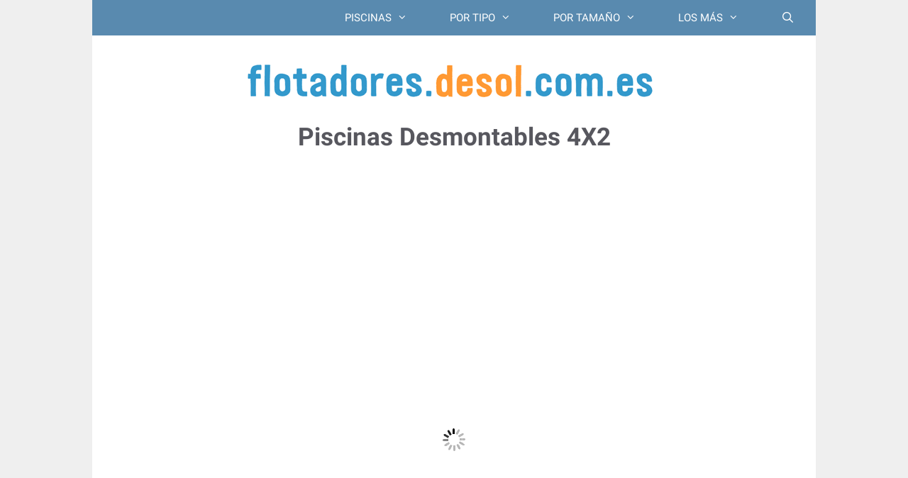

--- FILE ---
content_type: text/html; charset=UTF-8
request_url: https://flotadores.desol.com.es/piscinas-desmontables-4x2/
body_size: 29807
content:
<!DOCTYPE html>
<html lang="es" prefix="og: https://ogp.me/ns#">
<head><meta charset="UTF-8"><script>if(navigator.userAgent.match(/MSIE|Internet Explorer/i)||navigator.userAgent.match(/Trident\/7\..*?rv:11/i)){var href=document.location.href;if(!href.match(/[?&]nowprocket/)){if(href.indexOf("?")==-1){if(href.indexOf("#")==-1){document.location.href=href+"?nowprocket=1"}else{document.location.href=href.replace("#","?nowprocket=1#")}}else{if(href.indexOf("#")==-1){document.location.href=href+"&nowprocket=1"}else{document.location.href=href.replace("#","&nowprocket=1#")}}}}</script><script>class RocketLazyLoadScripts{constructor(){this.v="1.2.5.1",this.triggerEvents=["keydown","mousedown","mousemove","touchmove","touchstart","touchend","wheel"],this.userEventHandler=this._triggerListener.bind(this),this.touchStartHandler=this._onTouchStart.bind(this),this.touchMoveHandler=this._onTouchMove.bind(this),this.touchEndHandler=this._onTouchEnd.bind(this),this.clickHandler=this._onClick.bind(this),this.interceptedClicks=[],this.interceptedClickListeners=[],this._interceptClickListeners(this),window.addEventListener("pageshow",e=>{this.persisted=e.persisted,this.everythingLoaded&&this._triggerLastFunctions()}),document.addEventListener("DOMContentLoaded",()=>{this._preconnect3rdParties()}),this.delayedScripts={normal:[],async:[],defer:[]},this.trash=[],this.allJQueries=[]}_addUserInteractionListener(e){if(document.hidden){e._triggerListener();return}this.triggerEvents.forEach(t=>window.addEventListener(t,e.userEventHandler,{passive:!0})),window.addEventListener("touchstart",e.touchStartHandler,{passive:!0}),window.addEventListener("mousedown",e.touchStartHandler),document.addEventListener("visibilitychange",e.userEventHandler)}_removeUserInteractionListener(){this.triggerEvents.forEach(e=>window.removeEventListener(e,this.userEventHandler,{passive:!0})),document.removeEventListener("visibilitychange",this.userEventHandler)}_onTouchStart(e){"HTML"!==e.target.tagName&&(window.addEventListener("touchend",this.touchEndHandler),window.addEventListener("mouseup",this.touchEndHandler),window.addEventListener("touchmove",this.touchMoveHandler,{passive:!0}),window.addEventListener("mousemove",this.touchMoveHandler),e.target.addEventListener("click",this.clickHandler),this._disableOtherEventListeners(e.target,!0),this._renameDOMAttribute(e.target,"onclick","rocket-onclick"),this._pendingClickStarted())}_onTouchMove(e){window.removeEventListener("touchend",this.touchEndHandler),window.removeEventListener("mouseup",this.touchEndHandler),window.removeEventListener("touchmove",this.touchMoveHandler,{passive:!0}),window.removeEventListener("mousemove",this.touchMoveHandler),e.target.removeEventListener("click",this.clickHandler),this._disableOtherEventListeners(e.target,!1),this._renameDOMAttribute(e.target,"rocket-onclick","onclick"),this._pendingClickFinished()}_onTouchEnd(){window.removeEventListener("touchend",this.touchEndHandler),window.removeEventListener("mouseup",this.touchEndHandler),window.removeEventListener("touchmove",this.touchMoveHandler,{passive:!0}),window.removeEventListener("mousemove",this.touchMoveHandler)}_onClick(e){e.target.removeEventListener("click",this.clickHandler),this._disableOtherEventListeners(e.target,!1),this._renameDOMAttribute(e.target,"rocket-onclick","onclick"),this.interceptedClicks.push(e),e.preventDefault(),e.stopPropagation(),e.stopImmediatePropagation(),this._pendingClickFinished()}_replayClicks(){window.removeEventListener("touchstart",this.touchStartHandler,{passive:!0}),window.removeEventListener("mousedown",this.touchStartHandler),this.interceptedClicks.forEach(e=>{e.target.dispatchEvent(new MouseEvent("click",{view:e.view,bubbles:!0,cancelable:!0}))})}_interceptClickListeners(e){EventTarget.prototype.addEventListenerBase=EventTarget.prototype.addEventListener,EventTarget.prototype.addEventListener=function(t,i,r){"click"!==t||e.windowLoaded||i===e.clickHandler||e.interceptedClickListeners.push({target:this,func:i,options:r}),(this||window).addEventListenerBase(t,i,r)}}_disableOtherEventListeners(e,t){this.interceptedClickListeners.forEach(i=>{i.target===e&&(t?e.removeEventListener("click",i.func,i.options):e.addEventListener("click",i.func,i.options))}),e.parentNode!==document.documentElement&&this._disableOtherEventListeners(e.parentNode,t)}_waitForPendingClicks(){return new Promise(e=>{this._isClickPending?this._pendingClickFinished=e:e()})}_pendingClickStarted(){this._isClickPending=!0}_pendingClickFinished(){this._isClickPending=!1}_renameDOMAttribute(e,t,i){e.hasAttribute&&e.hasAttribute(t)&&(event.target.setAttribute(i,event.target.getAttribute(t)),event.target.removeAttribute(t))}_triggerListener(){this._removeUserInteractionListener(this),"loading"===document.readyState?document.addEventListener("DOMContentLoaded",this._loadEverythingNow.bind(this)):this._loadEverythingNow()}_preconnect3rdParties(){let e=[];document.querySelectorAll("script[type=rocketlazyloadscript][data-rocket-src]").forEach(t=>{let i=t.getAttribute("data-rocket-src");if(i&&0!==i.indexOf("data:")){0===i.indexOf("//")&&(i=location.protocol+i);try{let r=new URL(i).origin;r!==location.origin&&e.push({src:r,crossOrigin:t.crossOrigin||"module"===t.getAttribute("data-rocket-type")})}catch(n){}}}),e=[...new Map(e.map(e=>[JSON.stringify(e),e])).values()],this._batchInjectResourceHints(e,"preconnect")}async _loadEverythingNow(){this.lastBreath=Date.now(),this._delayEventListeners(this),this._delayJQueryReady(this),this._handleDocumentWrite(),this._registerAllDelayedScripts(),this._preloadAllScripts(),await this._loadScriptsFromList(this.delayedScripts.normal),await this._loadScriptsFromList(this.delayedScripts.defer),await this._loadScriptsFromList(this.delayedScripts.async);try{await this._triggerDOMContentLoaded(),await this._pendingWebpackRequests(this),await this._triggerWindowLoad()}catch(e){console.error(e)}window.dispatchEvent(new Event("rocket-allScriptsLoaded")),this.everythingLoaded=!0,this._waitForPendingClicks().then(()=>{this._replayClicks()}),this._emptyTrash()}_registerAllDelayedScripts(){document.querySelectorAll("script[type=rocketlazyloadscript]").forEach(e=>{e.hasAttribute("data-rocket-src")?e.hasAttribute("async")&&!1!==e.async?this.delayedScripts.async.push(e):e.hasAttribute("defer")&&!1!==e.defer||"module"===e.getAttribute("data-rocket-type")?this.delayedScripts.defer.push(e):this.delayedScripts.normal.push(e):this.delayedScripts.normal.push(e)})}async _transformScript(e){if(await this._littleBreath(),!0===e.noModule&&"noModule"in HTMLScriptElement.prototype){e.setAttribute("data-rocket-status","skipped");return}return new Promise(t=>{let i;function r(){(i||e).setAttribute("data-rocket-status","executed"),t()}try{if(navigator.userAgent.indexOf("Firefox/")>0||""===navigator.vendor)i=document.createElement("script"),[...e.attributes].forEach(e=>{let t=e.nodeName;"type"!==t&&("data-rocket-type"===t&&(t="type"),"data-rocket-src"===t&&(t="src"),i.setAttribute(t,e.nodeValue))}),e.text&&(i.text=e.text),i.hasAttribute("src")?(i.addEventListener("load",r),i.addEventListener("error",function(){i.setAttribute("data-rocket-status","failed"),t()}),setTimeout(()=>{i.isConnected||t()},1)):(i.text=e.text,r()),e.parentNode.replaceChild(i,e);else{let n=e.getAttribute("data-rocket-type"),s=e.getAttribute("data-rocket-src");n?(e.type=n,e.removeAttribute("data-rocket-type")):e.removeAttribute("type"),e.addEventListener("load",r),e.addEventListener("error",function(){e.setAttribute("data-rocket-status","failed"),t()}),s?(e.removeAttribute("data-rocket-src"),e.src=s):e.src="data:text/javascript;base64,"+window.btoa(unescape(encodeURIComponent(e.text)))}}catch(a){e.setAttribute("data-rocket-status","failed"),t()}})}async _loadScriptsFromList(e){let t=e.shift();return t&&t.isConnected?(await this._transformScript(t),this._loadScriptsFromList(e)):Promise.resolve()}_preloadAllScripts(){this._batchInjectResourceHints([...this.delayedScripts.normal,...this.delayedScripts.defer,...this.delayedScripts.async],"preload")}_batchInjectResourceHints(e,t){var i=document.createDocumentFragment();e.forEach(e=>{let r=e.getAttribute&&e.getAttribute("data-rocket-src")||e.src;if(r){let n=document.createElement("link");n.href=r,n.rel=t,"preconnect"!==t&&(n.as="script"),e.getAttribute&&"module"===e.getAttribute("data-rocket-type")&&(n.crossOrigin=!0),e.crossOrigin&&(n.crossOrigin=e.crossOrigin),e.integrity&&(n.integrity=e.integrity),i.appendChild(n),this.trash.push(n)}}),document.head.appendChild(i)}_delayEventListeners(e){let t={};function i(i,r){return t[r].eventsToRewrite.indexOf(i)>=0&&!e.everythingLoaded?"rocket-"+i:i}function r(e,r){var n;!t[n=e]&&(t[n]={originalFunctions:{add:n.addEventListener,remove:n.removeEventListener},eventsToRewrite:[]},n.addEventListener=function(){arguments[0]=i(arguments[0],n),t[n].originalFunctions.add.apply(n,arguments)},n.removeEventListener=function(){arguments[0]=i(arguments[0],n),t[n].originalFunctions.remove.apply(n,arguments)}),t[e].eventsToRewrite.push(r)}function n(t,i){let r=t[i];t[i]=null,Object.defineProperty(t,i,{get:()=>r||function(){},set(n){e.everythingLoaded?r=n:t["rocket"+i]=r=n}})}r(document,"DOMContentLoaded"),r(window,"DOMContentLoaded"),r(window,"load"),r(window,"pageshow"),r(document,"readystatechange"),n(document,"onreadystatechange"),n(window,"onload"),n(window,"onpageshow")}_delayJQueryReady(e){let t;function i(t){return e.everythingLoaded?t:t.split(" ").map(e=>"load"===e||0===e.indexOf("load.")?"rocket-jquery-load":e).join(" ")}function r(r){if(r&&r.fn&&!e.allJQueries.includes(r)){r.fn.ready=r.fn.init.prototype.ready=function(t){return e.domReadyFired?t.bind(document)(r):document.addEventListener("rocket-DOMContentLoaded",()=>t.bind(document)(r)),r([])};let n=r.fn.on;r.fn.on=r.fn.init.prototype.on=function(){return this[0]===window&&("string"==typeof arguments[0]||arguments[0]instanceof String?arguments[0]=i(arguments[0]):"object"==typeof arguments[0]&&Object.keys(arguments[0]).forEach(e=>{let t=arguments[0][e];delete arguments[0][e],arguments[0][i(e)]=t})),n.apply(this,arguments),this},e.allJQueries.push(r)}t=r}r(window.jQuery),Object.defineProperty(window,"jQuery",{get:()=>t,set(e){r(e)}})}async _pendingWebpackRequests(e){let t=document.querySelector("script[data-webpack]");async function i(){return new Promise(e=>{t.addEventListener("load",e),t.addEventListener("error",e)})}t&&(await i(),await e._requestAnimFrame(),await e._pendingWebpackRequests(e))}async _triggerDOMContentLoaded(){this.domReadyFired=!0,await this._littleBreath(),document.dispatchEvent(new Event("rocket-readystatechange")),await this._littleBreath(),document.rocketonreadystatechange&&document.rocketonreadystatechange(),await this._littleBreath(),document.dispatchEvent(new Event("rocket-DOMContentLoaded")),await this._littleBreath(),window.dispatchEvent(new Event("rocket-DOMContentLoaded"))}async _triggerWindowLoad(){await this._littleBreath(),document.dispatchEvent(new Event("rocket-readystatechange")),await this._littleBreath(),document.rocketonreadystatechange&&document.rocketonreadystatechange(),await this._littleBreath(),window.dispatchEvent(new Event("rocket-load")),await this._littleBreath(),window.rocketonload&&window.rocketonload(),await this._littleBreath(),this.allJQueries.forEach(e=>e(window).trigger("rocket-jquery-load")),await this._littleBreath();let e=new Event("rocket-pageshow");e.persisted=this.persisted,window.dispatchEvent(e),await this._littleBreath(),window.rocketonpageshow&&window.rocketonpageshow({persisted:this.persisted}),this.windowLoaded=!0}_triggerLastFunctions(){document.onreadystatechange&&document.onreadystatechange(),window.onload&&window.onload(),window.onpageshow&&window.onpageshow({persisted:this.persisted})}_handleDocumentWrite(){let e=new Map;document.write=document.writeln=function(t){let i=document.currentScript;i||console.error("WPRocket unable to document.write this: "+t);let r=document.createRange(),n=i.parentElement,s=e.get(i);void 0===s&&(s=i.nextSibling,e.set(i,s));let a=document.createDocumentFragment();r.setStart(a,0),a.appendChild(r.createContextualFragment(t)),n.insertBefore(a,s)}}async _littleBreath(){Date.now()-this.lastBreath>45&&(await this._requestAnimFrame(),this.lastBreath=Date.now())}async _requestAnimFrame(){return document.hidden?new Promise(e=>setTimeout(e)):new Promise(e=>requestAnimationFrame(e))}_emptyTrash(){this.trash.forEach(e=>e.remove())}static run(){let e=new RocketLazyLoadScripts;e._addUserInteractionListener(e)}}RocketLazyLoadScripts.run();</script>
	
	<meta name="viewport" content="width=device-width, initial-scale=1">
<!-- Optimización para motores de búsqueda de Rank Math -  https://rankmath.com/ -->
<title>Piscinas Desmontables 4X2 ▷ Flotadores de Sol</title>
<meta name="description" content="Ofertas Piscinas Desmontables 4X2 ✅ PISCINAS 4X2 INTEX | Bestway | Verano de 2026"/>
<meta name="robots" content="follow, index, max-snippet:-1, max-video-preview:-1, max-image-preview:large"/>
<link rel="canonical" href="https://flotadores.desol.com.es/piscinas-desmontables-4x2/" />
<meta property="og:locale" content="es_ES" />
<meta property="og:type" content="article" />
<meta property="og:title" content="Piscinas Desmontables 4X2 ▷ Flotadores de Sol" />
<meta property="og:description" content="Ofertas Piscinas Desmontables 4X2 ✅ PISCINAS 4X2 INTEX | Bestway | Verano de 2026" />
<meta property="og:url" content="https://flotadores.desol.com.es/piscinas-desmontables-4x2/" />
<meta property="og:site_name" content="Flotadores de Sol" />
<meta property="article:tag" content="medidas" />
<meta property="article:section" content="piscinas" />
<meta property="og:updated_time" content="2023-04-06T10:42:05+02:00" />
<meta property="og:image" content="https://flotadores.desol.com.es/wp-content/uploads/2021/05/Piscinas-4X2.jpg" />
<meta property="og:image:secure_url" content="https://flotadores.desol.com.es/wp-content/uploads/2021/05/Piscinas-4X2.jpg" />
<meta property="og:image:width" content="300" />
<meta property="og:image:height" content="200" />
<meta property="og:image:alt" content="Piscinas-4X2" />
<meta property="og:image:type" content="image/jpeg" />
<meta property="article:published_time" content="2023-04-06T10:42:01+02:00" />
<meta property="article:modified_time" content="2023-04-06T10:42:05+02:00" />
<meta name="twitter:card" content="summary_large_image" />
<meta name="twitter:title" content="Piscinas Desmontables 4X2 ▷ Flotadores de Sol" />
<meta name="twitter:description" content="Ofertas Piscinas Desmontables 4X2 ✅ PISCINAS 4X2 INTEX | Bestway | Verano de 2026" />
<meta name="twitter:image" content="https://flotadores.desol.com.es/wp-content/uploads/2021/05/Piscinas-4X2.jpg" />
<meta name="twitter:label1" content="Tiempo de lectura" />
<meta name="twitter:data1" content="2 minutos" />
<script type="application/ld+json" class="rank-math-schema">{"@context":"https://schema.org","@graph":[{"@type":["Person","Organization"],"@id":"https://flotadores.desol.com.es/#person","name":"flotadores","logo":{"@type":"ImageObject","@id":"https://flotadores.desol.com.es/#logo","url":"https://flotadores.desol.com.es/wp-content/uploads/2019/06/flotadores600.gif","contentUrl":"https://flotadores.desol.com.es/wp-content/uploads/2019/06/flotadores600.gif","caption":"flotadores","inLanguage":"es","width":"600","height":"65"},"image":{"@type":"ImageObject","@id":"https://flotadores.desol.com.es/#logo","url":"https://flotadores.desol.com.es/wp-content/uploads/2019/06/flotadores600.gif","contentUrl":"https://flotadores.desol.com.es/wp-content/uploads/2019/06/flotadores600.gif","caption":"flotadores","inLanguage":"es","width":"600","height":"65"}},{"@type":"WebSite","@id":"https://flotadores.desol.com.es/#website","url":"https://flotadores.desol.com.es","name":"flotadores","publisher":{"@id":"https://flotadores.desol.com.es/#person"},"inLanguage":"es"},{"@type":"ImageObject","@id":"https://flotadores.desol.com.es/wp-content/uploads/2021/05/Piscinas-4X2.jpg","url":"https://flotadores.desol.com.es/wp-content/uploads/2021/05/Piscinas-4X2.jpg","width":"300","height":"200","caption":"Piscinas-4X2","inLanguage":"es"},{"@type":"BreadcrumbList","@id":"https://flotadores.desol.com.es/piscinas-desmontables-4x2/#breadcrumb","itemListElement":[{"@type":"ListItem","position":"1","item":{"@id":"https://flotadores.desol.com.es","name":"Portada"}},{"@type":"ListItem","position":"2","item":{"@id":"https://flotadores.desol.com.es/piscinas-desmontables-4x2/","name":"Piscinas Desmontables 4X2"}}]},{"@type":"WebPage","@id":"https://flotadores.desol.com.es/piscinas-desmontables-4x2/#webpage","url":"https://flotadores.desol.com.es/piscinas-desmontables-4x2/","name":"Piscinas Desmontables 4X2 \u25b7 Flotadores de Sol","datePublished":"2023-04-06T10:42:01+02:00","dateModified":"2023-04-06T10:42:05+02:00","isPartOf":{"@id":"https://flotadores.desol.com.es/#website"},"primaryImageOfPage":{"@id":"https://flotadores.desol.com.es/wp-content/uploads/2021/05/Piscinas-4X2.jpg"},"inLanguage":"es","breadcrumb":{"@id":"https://flotadores.desol.com.es/piscinas-desmontables-4x2/#breadcrumb"}},{"@type":"Article","headline":"Piscinas Desmontables 4X2 \u25b7 Flotadores de Sol","datePublished":"2023-04-06T10:42:01+02:00","dateModified":"2023-04-06T10:42:05+02:00","author":{"@type":"Person","name":"flotadores"},"description":"Ofertas en todos los tipos de Piscinas Desmontables \u2705 para Verano de 2020","name":"Piscinas Desmontables 4X2 \u25b7 Flotadores de Sol","@id":"https://flotadores.desol.com.es/piscinas-desmontables-4x2/#schema-7718","isPartOf":{"@id":"https://flotadores.desol.com.es/piscinas-desmontables-4x2/#webpage"},"publisher":{"@id":"https://flotadores.desol.com.es/#person"},"image":{"@id":"https://flotadores.desol.com.es/wp-content/uploads/2021/05/Piscinas-4X2.jpg"},"inLanguage":"es","mainEntityOfPage":{"@id":"https://flotadores.desol.com.es/piscinas-desmontables-4x2/#webpage"}}]}</script>
<!-- /Plugin Rank Math WordPress SEO -->

<link href='https://fonts.gstatic.com' crossorigin rel='preconnect' />
<link href='https://fonts.googleapis.com' crossorigin rel='preconnect' />
<link rel="alternate" type="application/rss+xml" title="Flotadores de Sol &raquo; Feed" href="https://flotadores.desol.com.es/feed/" />
<link rel="alternate" type="application/rss+xml" title="Flotadores de Sol &raquo; Feed de los comentarios" href="https://flotadores.desol.com.es/comments/feed/" />
<link rel="alternate" title="oEmbed (JSON)" type="application/json+oembed" href="https://flotadores.desol.com.es/wp-json/oembed/1.0/embed?url=https%3A%2F%2Fflotadores.desol.com.es%2Fpiscinas-desmontables-4x2%2F" />
<link rel="alternate" title="oEmbed (XML)" type="text/xml+oembed" href="https://flotadores.desol.com.es/wp-json/oembed/1.0/embed?url=https%3A%2F%2Fflotadores.desol.com.es%2Fpiscinas-desmontables-4x2%2F&#038;format=xml" />
<style id='wp-img-auto-sizes-contain-inline-css'>
img:is([sizes=auto i],[sizes^="auto," i]){contain-intrinsic-size:3000px 1500px}
/*# sourceURL=wp-img-auto-sizes-contain-inline-css */
</style>
<link data-minify="1" rel='stylesheet' id='generate-fonts-css' href='https://flotadores.desol.com.es/wp-content/cache/min/1/wp-content/uploads/sgf-css/font-fc98d87142a67d7ff7eeec3197dacc2f.css?ver=1731093672' media='all' />
<style id='wp-emoji-styles-inline-css'>

	img.wp-smiley, img.emoji {
		display: inline !important;
		border: none !important;
		box-shadow: none !important;
		height: 1em !important;
		width: 1em !important;
		margin: 0 0.07em !important;
		vertical-align: -0.1em !important;
		background: none !important;
		padding: 0 !important;
	}
/*# sourceURL=wp-emoji-styles-inline-css */
</style>
<style id='wp-block-library-inline-css'>
:root{--wp-block-synced-color:#7a00df;--wp-block-synced-color--rgb:122,0,223;--wp-bound-block-color:var(--wp-block-synced-color);--wp-editor-canvas-background:#ddd;--wp-admin-theme-color:#007cba;--wp-admin-theme-color--rgb:0,124,186;--wp-admin-theme-color-darker-10:#006ba1;--wp-admin-theme-color-darker-10--rgb:0,107,160.5;--wp-admin-theme-color-darker-20:#005a87;--wp-admin-theme-color-darker-20--rgb:0,90,135;--wp-admin-border-width-focus:2px}@media (min-resolution:192dpi){:root{--wp-admin-border-width-focus:1.5px}}.wp-element-button{cursor:pointer}:root .has-very-light-gray-background-color{background-color:#eee}:root .has-very-dark-gray-background-color{background-color:#313131}:root .has-very-light-gray-color{color:#eee}:root .has-very-dark-gray-color{color:#313131}:root .has-vivid-green-cyan-to-vivid-cyan-blue-gradient-background{background:linear-gradient(135deg,#00d084,#0693e3)}:root .has-purple-crush-gradient-background{background:linear-gradient(135deg,#34e2e4,#4721fb 50%,#ab1dfe)}:root .has-hazy-dawn-gradient-background{background:linear-gradient(135deg,#faaca8,#dad0ec)}:root .has-subdued-olive-gradient-background{background:linear-gradient(135deg,#fafae1,#67a671)}:root .has-atomic-cream-gradient-background{background:linear-gradient(135deg,#fdd79a,#004a59)}:root .has-nightshade-gradient-background{background:linear-gradient(135deg,#330968,#31cdcf)}:root .has-midnight-gradient-background{background:linear-gradient(135deg,#020381,#2874fc)}:root{--wp--preset--font-size--normal:16px;--wp--preset--font-size--huge:42px}.has-regular-font-size{font-size:1em}.has-larger-font-size{font-size:2.625em}.has-normal-font-size{font-size:var(--wp--preset--font-size--normal)}.has-huge-font-size{font-size:var(--wp--preset--font-size--huge)}.has-text-align-center{text-align:center}.has-text-align-left{text-align:left}.has-text-align-right{text-align:right}.has-fit-text{white-space:nowrap!important}#end-resizable-editor-section{display:none}.aligncenter{clear:both}.items-justified-left{justify-content:flex-start}.items-justified-center{justify-content:center}.items-justified-right{justify-content:flex-end}.items-justified-space-between{justify-content:space-between}.screen-reader-text{border:0;clip-path:inset(50%);height:1px;margin:-1px;overflow:hidden;padding:0;position:absolute;width:1px;word-wrap:normal!important}.screen-reader-text:focus{background-color:#ddd;clip-path:none;color:#444;display:block;font-size:1em;height:auto;left:5px;line-height:normal;padding:15px 23px 14px;text-decoration:none;top:5px;width:auto;z-index:100000}html :where(.has-border-color){border-style:solid}html :where([style*=border-top-color]){border-top-style:solid}html :where([style*=border-right-color]){border-right-style:solid}html :where([style*=border-bottom-color]){border-bottom-style:solid}html :where([style*=border-left-color]){border-left-style:solid}html :where([style*=border-width]){border-style:solid}html :where([style*=border-top-width]){border-top-style:solid}html :where([style*=border-right-width]){border-right-style:solid}html :where([style*=border-bottom-width]){border-bottom-style:solid}html :where([style*=border-left-width]){border-left-style:solid}html :where(img[class*=wp-image-]){height:auto;max-width:100%}:where(figure){margin:0 0 1em}html :where(.is-position-sticky){--wp-admin--admin-bar--position-offset:var(--wp-admin--admin-bar--height,0px)}@media screen and (max-width:600px){html :where(.is-position-sticky){--wp-admin--admin-bar--position-offset:0px}}

/*# sourceURL=wp-block-library-inline-css */
</style><style id='wp-block-heading-inline-css'>
h1:where(.wp-block-heading).has-background,h2:where(.wp-block-heading).has-background,h3:where(.wp-block-heading).has-background,h4:where(.wp-block-heading).has-background,h5:where(.wp-block-heading).has-background,h6:where(.wp-block-heading).has-background{padding:1.25em 2.375em}h1.has-text-align-left[style*=writing-mode]:where([style*=vertical-lr]),h1.has-text-align-right[style*=writing-mode]:where([style*=vertical-rl]),h2.has-text-align-left[style*=writing-mode]:where([style*=vertical-lr]),h2.has-text-align-right[style*=writing-mode]:where([style*=vertical-rl]),h3.has-text-align-left[style*=writing-mode]:where([style*=vertical-lr]),h3.has-text-align-right[style*=writing-mode]:where([style*=vertical-rl]),h4.has-text-align-left[style*=writing-mode]:where([style*=vertical-lr]),h4.has-text-align-right[style*=writing-mode]:where([style*=vertical-rl]),h5.has-text-align-left[style*=writing-mode]:where([style*=vertical-lr]),h5.has-text-align-right[style*=writing-mode]:where([style*=vertical-rl]),h6.has-text-align-left[style*=writing-mode]:where([style*=vertical-lr]),h6.has-text-align-right[style*=writing-mode]:where([style*=vertical-rl]){rotate:180deg}
/*# sourceURL=https://flotadores.desol.com.es/wp-includes/blocks/heading/style.min.css */
</style>
<style id='wp-block-image-inline-css'>
.wp-block-image>a,.wp-block-image>figure>a{display:inline-block}.wp-block-image img{box-sizing:border-box;height:auto;max-width:100%;vertical-align:bottom}@media not (prefers-reduced-motion){.wp-block-image img.hide{visibility:hidden}.wp-block-image img.show{animation:show-content-image .4s}}.wp-block-image[style*=border-radius] img,.wp-block-image[style*=border-radius]>a{border-radius:inherit}.wp-block-image.has-custom-border img{box-sizing:border-box}.wp-block-image.aligncenter{text-align:center}.wp-block-image.alignfull>a,.wp-block-image.alignwide>a{width:100%}.wp-block-image.alignfull img,.wp-block-image.alignwide img{height:auto;width:100%}.wp-block-image .aligncenter,.wp-block-image .alignleft,.wp-block-image .alignright,.wp-block-image.aligncenter,.wp-block-image.alignleft,.wp-block-image.alignright{display:table}.wp-block-image .aligncenter>figcaption,.wp-block-image .alignleft>figcaption,.wp-block-image .alignright>figcaption,.wp-block-image.aligncenter>figcaption,.wp-block-image.alignleft>figcaption,.wp-block-image.alignright>figcaption{caption-side:bottom;display:table-caption}.wp-block-image .alignleft{float:left;margin:.5em 1em .5em 0}.wp-block-image .alignright{float:right;margin:.5em 0 .5em 1em}.wp-block-image .aligncenter{margin-left:auto;margin-right:auto}.wp-block-image :where(figcaption){margin-bottom:1em;margin-top:.5em}.wp-block-image.is-style-circle-mask img{border-radius:9999px}@supports ((-webkit-mask-image:none) or (mask-image:none)) or (-webkit-mask-image:none){.wp-block-image.is-style-circle-mask img{border-radius:0;-webkit-mask-image:url('data:image/svg+xml;utf8,<svg viewBox="0 0 100 100" xmlns="http://www.w3.org/2000/svg"><circle cx="50" cy="50" r="50"/></svg>');mask-image:url('data:image/svg+xml;utf8,<svg viewBox="0 0 100 100" xmlns="http://www.w3.org/2000/svg"><circle cx="50" cy="50" r="50"/></svg>');mask-mode:alpha;-webkit-mask-position:center;mask-position:center;-webkit-mask-repeat:no-repeat;mask-repeat:no-repeat;-webkit-mask-size:contain;mask-size:contain}}:root :where(.wp-block-image.is-style-rounded img,.wp-block-image .is-style-rounded img){border-radius:9999px}.wp-block-image figure{margin:0}.wp-lightbox-container{display:flex;flex-direction:column;position:relative}.wp-lightbox-container img{cursor:zoom-in}.wp-lightbox-container img:hover+button{opacity:1}.wp-lightbox-container button{align-items:center;backdrop-filter:blur(16px) saturate(180%);background-color:#5a5a5a40;border:none;border-radius:4px;cursor:zoom-in;display:flex;height:20px;justify-content:center;opacity:0;padding:0;position:absolute;right:16px;text-align:center;top:16px;width:20px;z-index:100}@media not (prefers-reduced-motion){.wp-lightbox-container button{transition:opacity .2s ease}}.wp-lightbox-container button:focus-visible{outline:3px auto #5a5a5a40;outline:3px auto -webkit-focus-ring-color;outline-offset:3px}.wp-lightbox-container button:hover{cursor:pointer;opacity:1}.wp-lightbox-container button:focus{opacity:1}.wp-lightbox-container button:focus,.wp-lightbox-container button:hover,.wp-lightbox-container button:not(:hover):not(:active):not(.has-background){background-color:#5a5a5a40;border:none}.wp-lightbox-overlay{box-sizing:border-box;cursor:zoom-out;height:100vh;left:0;overflow:hidden;position:fixed;top:0;visibility:hidden;width:100%;z-index:100000}.wp-lightbox-overlay .close-button{align-items:center;cursor:pointer;display:flex;justify-content:center;min-height:40px;min-width:40px;padding:0;position:absolute;right:calc(env(safe-area-inset-right) + 16px);top:calc(env(safe-area-inset-top) + 16px);z-index:5000000}.wp-lightbox-overlay .close-button:focus,.wp-lightbox-overlay .close-button:hover,.wp-lightbox-overlay .close-button:not(:hover):not(:active):not(.has-background){background:none;border:none}.wp-lightbox-overlay .lightbox-image-container{height:var(--wp--lightbox-container-height);left:50%;overflow:hidden;position:absolute;top:50%;transform:translate(-50%,-50%);transform-origin:top left;width:var(--wp--lightbox-container-width);z-index:9999999999}.wp-lightbox-overlay .wp-block-image{align-items:center;box-sizing:border-box;display:flex;height:100%;justify-content:center;margin:0;position:relative;transform-origin:0 0;width:100%;z-index:3000000}.wp-lightbox-overlay .wp-block-image img{height:var(--wp--lightbox-image-height);min-height:var(--wp--lightbox-image-height);min-width:var(--wp--lightbox-image-width);width:var(--wp--lightbox-image-width)}.wp-lightbox-overlay .wp-block-image figcaption{display:none}.wp-lightbox-overlay button{background:none;border:none}.wp-lightbox-overlay .scrim{background-color:#fff;height:100%;opacity:.9;position:absolute;width:100%;z-index:2000000}.wp-lightbox-overlay.active{visibility:visible}@media not (prefers-reduced-motion){.wp-lightbox-overlay.active{animation:turn-on-visibility .25s both}.wp-lightbox-overlay.active img{animation:turn-on-visibility .35s both}.wp-lightbox-overlay.show-closing-animation:not(.active){animation:turn-off-visibility .35s both}.wp-lightbox-overlay.show-closing-animation:not(.active) img{animation:turn-off-visibility .25s both}.wp-lightbox-overlay.zoom.active{animation:none;opacity:1;visibility:visible}.wp-lightbox-overlay.zoom.active .lightbox-image-container{animation:lightbox-zoom-in .4s}.wp-lightbox-overlay.zoom.active .lightbox-image-container img{animation:none}.wp-lightbox-overlay.zoom.active .scrim{animation:turn-on-visibility .4s forwards}.wp-lightbox-overlay.zoom.show-closing-animation:not(.active){animation:none}.wp-lightbox-overlay.zoom.show-closing-animation:not(.active) .lightbox-image-container{animation:lightbox-zoom-out .4s}.wp-lightbox-overlay.zoom.show-closing-animation:not(.active) .lightbox-image-container img{animation:none}.wp-lightbox-overlay.zoom.show-closing-animation:not(.active) .scrim{animation:turn-off-visibility .4s forwards}}@keyframes show-content-image{0%{visibility:hidden}99%{visibility:hidden}to{visibility:visible}}@keyframes turn-on-visibility{0%{opacity:0}to{opacity:1}}@keyframes turn-off-visibility{0%{opacity:1;visibility:visible}99%{opacity:0;visibility:visible}to{opacity:0;visibility:hidden}}@keyframes lightbox-zoom-in{0%{transform:translate(calc((-100vw + var(--wp--lightbox-scrollbar-width))/2 + var(--wp--lightbox-initial-left-position)),calc(-50vh + var(--wp--lightbox-initial-top-position))) scale(var(--wp--lightbox-scale))}to{transform:translate(-50%,-50%) scale(1)}}@keyframes lightbox-zoom-out{0%{transform:translate(-50%,-50%) scale(1);visibility:visible}99%{visibility:visible}to{transform:translate(calc((-100vw + var(--wp--lightbox-scrollbar-width))/2 + var(--wp--lightbox-initial-left-position)),calc(-50vh + var(--wp--lightbox-initial-top-position))) scale(var(--wp--lightbox-scale));visibility:hidden}}
/*# sourceURL=https://flotadores.desol.com.es/wp-includes/blocks/image/style.min.css */
</style>
<style id='wp-block-paragraph-inline-css'>
.is-small-text{font-size:.875em}.is-regular-text{font-size:1em}.is-large-text{font-size:2.25em}.is-larger-text{font-size:3em}.has-drop-cap:not(:focus):first-letter{float:left;font-size:8.4em;font-style:normal;font-weight:100;line-height:.68;margin:.05em .1em 0 0;text-transform:uppercase}body.rtl .has-drop-cap:not(:focus):first-letter{float:none;margin-left:.1em}p.has-drop-cap.has-background{overflow:hidden}:root :where(p.has-background){padding:1.25em 2.375em}:where(p.has-text-color:not(.has-link-color)) a{color:inherit}p.has-text-align-left[style*="writing-mode:vertical-lr"],p.has-text-align-right[style*="writing-mode:vertical-rl"]{rotate:180deg}
/*# sourceURL=https://flotadores.desol.com.es/wp-includes/blocks/paragraph/style.min.css */
</style>
<style id='wp-block-separator-inline-css'>
@charset "UTF-8";.wp-block-separator{border:none;border-top:2px solid}:root :where(.wp-block-separator.is-style-dots){height:auto;line-height:1;text-align:center}:root :where(.wp-block-separator.is-style-dots):before{color:currentColor;content:"···";font-family:serif;font-size:1.5em;letter-spacing:2em;padding-left:2em}.wp-block-separator.is-style-dots{background:none!important;border:none!important}
/*# sourceURL=https://flotadores.desol.com.es/wp-includes/blocks/separator/style.min.css */
</style>
<style id='global-styles-inline-css'>
:root{--wp--preset--aspect-ratio--square: 1;--wp--preset--aspect-ratio--4-3: 4/3;--wp--preset--aspect-ratio--3-4: 3/4;--wp--preset--aspect-ratio--3-2: 3/2;--wp--preset--aspect-ratio--2-3: 2/3;--wp--preset--aspect-ratio--16-9: 16/9;--wp--preset--aspect-ratio--9-16: 9/16;--wp--preset--color--black: #000000;--wp--preset--color--cyan-bluish-gray: #abb8c3;--wp--preset--color--white: #ffffff;--wp--preset--color--pale-pink: #f78da7;--wp--preset--color--vivid-red: #cf2e2e;--wp--preset--color--luminous-vivid-orange: #ff6900;--wp--preset--color--luminous-vivid-amber: #fcb900;--wp--preset--color--light-green-cyan: #7bdcb5;--wp--preset--color--vivid-green-cyan: #00d084;--wp--preset--color--pale-cyan-blue: #8ed1fc;--wp--preset--color--vivid-cyan-blue: #0693e3;--wp--preset--color--vivid-purple: #9b51e0;--wp--preset--color--contrast: var(--contrast);--wp--preset--color--contrast-2: var(--contrast-2);--wp--preset--color--contrast-3: var(--contrast-3);--wp--preset--color--base: var(--base);--wp--preset--color--base-2: var(--base-2);--wp--preset--color--base-3: var(--base-3);--wp--preset--color--accent: var(--accent);--wp--preset--gradient--vivid-cyan-blue-to-vivid-purple: linear-gradient(135deg,rgb(6,147,227) 0%,rgb(155,81,224) 100%);--wp--preset--gradient--light-green-cyan-to-vivid-green-cyan: linear-gradient(135deg,rgb(122,220,180) 0%,rgb(0,208,130) 100%);--wp--preset--gradient--luminous-vivid-amber-to-luminous-vivid-orange: linear-gradient(135deg,rgb(252,185,0) 0%,rgb(255,105,0) 100%);--wp--preset--gradient--luminous-vivid-orange-to-vivid-red: linear-gradient(135deg,rgb(255,105,0) 0%,rgb(207,46,46) 100%);--wp--preset--gradient--very-light-gray-to-cyan-bluish-gray: linear-gradient(135deg,rgb(238,238,238) 0%,rgb(169,184,195) 100%);--wp--preset--gradient--cool-to-warm-spectrum: linear-gradient(135deg,rgb(74,234,220) 0%,rgb(151,120,209) 20%,rgb(207,42,186) 40%,rgb(238,44,130) 60%,rgb(251,105,98) 80%,rgb(254,248,76) 100%);--wp--preset--gradient--blush-light-purple: linear-gradient(135deg,rgb(255,206,236) 0%,rgb(152,150,240) 100%);--wp--preset--gradient--blush-bordeaux: linear-gradient(135deg,rgb(254,205,165) 0%,rgb(254,45,45) 50%,rgb(107,0,62) 100%);--wp--preset--gradient--luminous-dusk: linear-gradient(135deg,rgb(255,203,112) 0%,rgb(199,81,192) 50%,rgb(65,88,208) 100%);--wp--preset--gradient--pale-ocean: linear-gradient(135deg,rgb(255,245,203) 0%,rgb(182,227,212) 50%,rgb(51,167,181) 100%);--wp--preset--gradient--electric-grass: linear-gradient(135deg,rgb(202,248,128) 0%,rgb(113,206,126) 100%);--wp--preset--gradient--midnight: linear-gradient(135deg,rgb(2,3,129) 0%,rgb(40,116,252) 100%);--wp--preset--font-size--small: 13px;--wp--preset--font-size--medium: 20px;--wp--preset--font-size--large: 36px;--wp--preset--font-size--x-large: 42px;--wp--preset--spacing--20: 0.44rem;--wp--preset--spacing--30: 0.67rem;--wp--preset--spacing--40: 1rem;--wp--preset--spacing--50: 1.5rem;--wp--preset--spacing--60: 2.25rem;--wp--preset--spacing--70: 3.38rem;--wp--preset--spacing--80: 5.06rem;--wp--preset--shadow--natural: 6px 6px 9px rgba(0, 0, 0, 0.2);--wp--preset--shadow--deep: 12px 12px 50px rgba(0, 0, 0, 0.4);--wp--preset--shadow--sharp: 6px 6px 0px rgba(0, 0, 0, 0.2);--wp--preset--shadow--outlined: 6px 6px 0px -3px rgb(255, 255, 255), 6px 6px rgb(0, 0, 0);--wp--preset--shadow--crisp: 6px 6px 0px rgb(0, 0, 0);}:where(.is-layout-flex){gap: 0.5em;}:where(.is-layout-grid){gap: 0.5em;}body .is-layout-flex{display: flex;}.is-layout-flex{flex-wrap: wrap;align-items: center;}.is-layout-flex > :is(*, div){margin: 0;}body .is-layout-grid{display: grid;}.is-layout-grid > :is(*, div){margin: 0;}:where(.wp-block-columns.is-layout-flex){gap: 2em;}:where(.wp-block-columns.is-layout-grid){gap: 2em;}:where(.wp-block-post-template.is-layout-flex){gap: 1.25em;}:where(.wp-block-post-template.is-layout-grid){gap: 1.25em;}.has-black-color{color: var(--wp--preset--color--black) !important;}.has-cyan-bluish-gray-color{color: var(--wp--preset--color--cyan-bluish-gray) !important;}.has-white-color{color: var(--wp--preset--color--white) !important;}.has-pale-pink-color{color: var(--wp--preset--color--pale-pink) !important;}.has-vivid-red-color{color: var(--wp--preset--color--vivid-red) !important;}.has-luminous-vivid-orange-color{color: var(--wp--preset--color--luminous-vivid-orange) !important;}.has-luminous-vivid-amber-color{color: var(--wp--preset--color--luminous-vivid-amber) !important;}.has-light-green-cyan-color{color: var(--wp--preset--color--light-green-cyan) !important;}.has-vivid-green-cyan-color{color: var(--wp--preset--color--vivid-green-cyan) !important;}.has-pale-cyan-blue-color{color: var(--wp--preset--color--pale-cyan-blue) !important;}.has-vivid-cyan-blue-color{color: var(--wp--preset--color--vivid-cyan-blue) !important;}.has-vivid-purple-color{color: var(--wp--preset--color--vivid-purple) !important;}.has-black-background-color{background-color: var(--wp--preset--color--black) !important;}.has-cyan-bluish-gray-background-color{background-color: var(--wp--preset--color--cyan-bluish-gray) !important;}.has-white-background-color{background-color: var(--wp--preset--color--white) !important;}.has-pale-pink-background-color{background-color: var(--wp--preset--color--pale-pink) !important;}.has-vivid-red-background-color{background-color: var(--wp--preset--color--vivid-red) !important;}.has-luminous-vivid-orange-background-color{background-color: var(--wp--preset--color--luminous-vivid-orange) !important;}.has-luminous-vivid-amber-background-color{background-color: var(--wp--preset--color--luminous-vivid-amber) !important;}.has-light-green-cyan-background-color{background-color: var(--wp--preset--color--light-green-cyan) !important;}.has-vivid-green-cyan-background-color{background-color: var(--wp--preset--color--vivid-green-cyan) !important;}.has-pale-cyan-blue-background-color{background-color: var(--wp--preset--color--pale-cyan-blue) !important;}.has-vivid-cyan-blue-background-color{background-color: var(--wp--preset--color--vivid-cyan-blue) !important;}.has-vivid-purple-background-color{background-color: var(--wp--preset--color--vivid-purple) !important;}.has-black-border-color{border-color: var(--wp--preset--color--black) !important;}.has-cyan-bluish-gray-border-color{border-color: var(--wp--preset--color--cyan-bluish-gray) !important;}.has-white-border-color{border-color: var(--wp--preset--color--white) !important;}.has-pale-pink-border-color{border-color: var(--wp--preset--color--pale-pink) !important;}.has-vivid-red-border-color{border-color: var(--wp--preset--color--vivid-red) !important;}.has-luminous-vivid-orange-border-color{border-color: var(--wp--preset--color--luminous-vivid-orange) !important;}.has-luminous-vivid-amber-border-color{border-color: var(--wp--preset--color--luminous-vivid-amber) !important;}.has-light-green-cyan-border-color{border-color: var(--wp--preset--color--light-green-cyan) !important;}.has-vivid-green-cyan-border-color{border-color: var(--wp--preset--color--vivid-green-cyan) !important;}.has-pale-cyan-blue-border-color{border-color: var(--wp--preset--color--pale-cyan-blue) !important;}.has-vivid-cyan-blue-border-color{border-color: var(--wp--preset--color--vivid-cyan-blue) !important;}.has-vivid-purple-border-color{border-color: var(--wp--preset--color--vivid-purple) !important;}.has-vivid-cyan-blue-to-vivid-purple-gradient-background{background: var(--wp--preset--gradient--vivid-cyan-blue-to-vivid-purple) !important;}.has-light-green-cyan-to-vivid-green-cyan-gradient-background{background: var(--wp--preset--gradient--light-green-cyan-to-vivid-green-cyan) !important;}.has-luminous-vivid-amber-to-luminous-vivid-orange-gradient-background{background: var(--wp--preset--gradient--luminous-vivid-amber-to-luminous-vivid-orange) !important;}.has-luminous-vivid-orange-to-vivid-red-gradient-background{background: var(--wp--preset--gradient--luminous-vivid-orange-to-vivid-red) !important;}.has-very-light-gray-to-cyan-bluish-gray-gradient-background{background: var(--wp--preset--gradient--very-light-gray-to-cyan-bluish-gray) !important;}.has-cool-to-warm-spectrum-gradient-background{background: var(--wp--preset--gradient--cool-to-warm-spectrum) !important;}.has-blush-light-purple-gradient-background{background: var(--wp--preset--gradient--blush-light-purple) !important;}.has-blush-bordeaux-gradient-background{background: var(--wp--preset--gradient--blush-bordeaux) !important;}.has-luminous-dusk-gradient-background{background: var(--wp--preset--gradient--luminous-dusk) !important;}.has-pale-ocean-gradient-background{background: var(--wp--preset--gradient--pale-ocean) !important;}.has-electric-grass-gradient-background{background: var(--wp--preset--gradient--electric-grass) !important;}.has-midnight-gradient-background{background: var(--wp--preset--gradient--midnight) !important;}.has-small-font-size{font-size: var(--wp--preset--font-size--small) !important;}.has-medium-font-size{font-size: var(--wp--preset--font-size--medium) !important;}.has-large-font-size{font-size: var(--wp--preset--font-size--large) !important;}.has-x-large-font-size{font-size: var(--wp--preset--font-size--x-large) !important;}
/*# sourceURL=global-styles-inline-css */
</style>

<style id='classic-theme-styles-inline-css'>
/*! This file is auto-generated */
.wp-block-button__link{color:#fff;background-color:#32373c;border-radius:9999px;box-shadow:none;text-decoration:none;padding:calc(.667em + 2px) calc(1.333em + 2px);font-size:1.125em}.wp-block-file__button{background:#32373c;color:#fff;text-decoration:none}
/*# sourceURL=/wp-includes/css/classic-themes.min.css */
</style>
<link rel='stylesheet' id='kk-star-ratings-css' href='https://flotadores.desol.com.es/wp-content/plugins/kk-star-ratings/src/core/public/css/kk-star-ratings.min.css?ver=5.4.10.3' media='all' />
<link rel='stylesheet' id='cookie-notice-front-css' href='https://flotadores.desol.com.es/wp-content/plugins/cookie-notice/css/front.min.css?ver=2.5.11' media='all' />
<link rel='stylesheet' id='ez-toc-css' href='https://flotadores.desol.com.es/wp-content/plugins/easy-table-of-contents/assets/css/screen.min.css?ver=2.0.80' media='all' />
<style id='ez-toc-inline-css'>
div#ez-toc-container .ez-toc-title {font-size: 80%;}div#ez-toc-container .ez-toc-title {font-weight: 500;}div#ez-toc-container ul li , div#ez-toc-container ul li a {font-size: 80%;}div#ez-toc-container ul li , div#ez-toc-container ul li a {font-weight: 500;}div#ez-toc-container nav ul ul li {font-size: 90%;}.ez-toc-box-title {font-weight: bold; margin-bottom: 10px; text-align: center; text-transform: uppercase; letter-spacing: 1px; color: #666; padding-bottom: 5px;position:absolute;top:-4%;left:5%;background-color: inherit;transition: top 0.3s ease;}.ez-toc-box-title.toc-closed {top:-25%;}
.ez-toc-container-direction {direction: ltr;}.ez-toc-counter ul{counter-reset: item ;}.ez-toc-counter nav ul li a::before {content: counters(item, '.', decimal) '. ';display: inline-block;counter-increment: item;flex-grow: 0;flex-shrink: 0;margin-right: .2em; float: left; }.ez-toc-widget-direction {direction: ltr;}.ez-toc-widget-container ul{counter-reset: item ;}.ez-toc-widget-container nav ul li a::before {content: counters(item, '.', decimal) '. ';display: inline-block;counter-increment: item;flex-grow: 0;flex-shrink: 0;margin-right: .2em; float: left; }
/*# sourceURL=ez-toc-inline-css */
</style>
<link rel='stylesheet' id='generate-style-grid-css' href='https://flotadores.desol.com.es/wp-content/themes/generatepress/assets/css/unsemantic-grid.min.css?ver=3.6.1' media='all' />
<link rel='stylesheet' id='chld_thm_cfg_parent-css' href='https://flotadores.desol.com.es/wp-content/themes/generatepress/style.css?ver=6.9' media='all' />
<link rel='stylesheet' id='generate-style-css' href='https://flotadores.desol.com.es/wp-content/themes/generatepress/assets/css/style.min.css?ver=3.6.1' media='all' />
<style id='generate-style-inline-css'>
.no-featured-image-padding .featured-image {margin-left:-40px;margin-right:-40px;}.post-image-above-header .no-featured-image-padding .inside-article .featured-image {margin-top:-30px;}@media (max-width:768px){.no-featured-image-padding .featured-image {margin-left:-30px;margin-right:-30px;}.post-image-above-header .no-featured-image-padding .inside-article .featured-image {margin-top:-30px;}}
body{background-color:#efefef;color:#3a3a3a;}a{color:#1e73be;}a:hover, a:focus, a:active{color:#85b9db;}body .grid-container{max-width:1020px;}.wp-block-group__inner-container{max-width:1020px;margin-left:auto;margin-right:auto;}.generate-back-to-top{font-size:20px;border-radius:3px;position:fixed;bottom:30px;right:30px;line-height:40px;width:40px;text-align:center;z-index:10;transition:opacity 300ms ease-in-out;opacity:0.1;transform:translateY(1000px);}.generate-back-to-top__show{opacity:1;transform:translateY(0);}.navigation-search{position:absolute;left:-99999px;pointer-events:none;visibility:hidden;z-index:20;width:100%;top:0;transition:opacity 100ms ease-in-out;opacity:0;}.navigation-search.nav-search-active{left:0;right:0;pointer-events:auto;visibility:visible;opacity:1;}.navigation-search input[type="search"]{outline:0;border:0;vertical-align:bottom;line-height:1;opacity:0.9;width:100%;z-index:20;border-radius:0;-webkit-appearance:none;height:60px;}.navigation-search input::-ms-clear{display:none;width:0;height:0;}.navigation-search input::-ms-reveal{display:none;width:0;height:0;}.navigation-search input::-webkit-search-decoration, .navigation-search input::-webkit-search-cancel-button, .navigation-search input::-webkit-search-results-button, .navigation-search input::-webkit-search-results-decoration{display:none;}.main-navigation li.search-item{z-index:21;}li.search-item.active{transition:opacity 100ms ease-in-out;}.nav-left-sidebar .main-navigation li.search-item.active,.nav-right-sidebar .main-navigation li.search-item.active{width:auto;display:inline-block;float:right;}.gen-sidebar-nav .navigation-search{top:auto;bottom:0;}:root{--contrast:#222222;--contrast-2:#575760;--contrast-3:#b2b2be;--base:#f0f0f0;--base-2:#f7f8f9;--base-3:#ffffff;--accent:#1e73be;}:root .has-contrast-color{color:var(--contrast);}:root .has-contrast-background-color{background-color:var(--contrast);}:root .has-contrast-2-color{color:var(--contrast-2);}:root .has-contrast-2-background-color{background-color:var(--contrast-2);}:root .has-contrast-3-color{color:var(--contrast-3);}:root .has-contrast-3-background-color{background-color:var(--contrast-3);}:root .has-base-color{color:var(--base);}:root .has-base-background-color{background-color:var(--base);}:root .has-base-2-color{color:var(--base-2);}:root .has-base-2-background-color{background-color:var(--base-2);}:root .has-base-3-color{color:var(--base-3);}:root .has-base-3-background-color{background-color:var(--base-3);}:root .has-accent-color{color:var(--accent);}:root .has-accent-background-color{background-color:var(--accent);}body, button, input, select, textarea{font-family:"Roboto", sans-serif;font-size:16px;}body{line-height:1.5;}.entry-content > [class*="wp-block-"]:not(:last-child):not(.wp-block-heading){margin-bottom:1.5em;}.main-title{font-size:40px;}.main-navigation .main-nav ul ul li a{font-size:14px;}.sidebar .widget, .footer-widgets .widget{font-size:17px;}h1{font-family:"Roboto", sans-serif;font-weight:bold;font-size:35px;line-height:1.1em;}h2{font-family:"Bree Serif", serif;font-weight:300;font-size:30px;margin-bottom:24px;}h3{font-family:"Bree Serif", serif;font-size:24px;}h4{font-family:"Roboto", sans-serif;font-size:inherit;}h5{font-size:inherit;}@media (max-width:768px){.main-title{font-size:30px;}h1{font-size:30px;}h2{font-size:25px;}}.top-bar{background-color:#636363;color:#ffffff;}.top-bar a{color:#ffffff;}.top-bar a:hover{color:#303030;}.site-header{background-color:#ffffff;color:#3a3a3a;}.site-header a{color:#3a3a3a;}.main-title a,.main-title a:hover{color:#3a3a3a;}.site-description{color:#757575;}.main-navigation,.main-navigation ul ul{background-color:#598aaf;}.main-navigation .main-nav ul li a, .main-navigation .menu-toggle, .main-navigation .menu-bar-items{color:#ffffff;}.main-navigation .main-nav ul li:not([class*="current-menu-"]):hover > a, .main-navigation .main-nav ul li:not([class*="current-menu-"]):focus > a, .main-navigation .main-nav ul li.sfHover:not([class*="current-menu-"]) > a, .main-navigation .menu-bar-item:hover > a, .main-navigation .menu-bar-item.sfHover > a{color:#ffffff;background-color:#1e73be;}button.menu-toggle:hover,button.menu-toggle:focus,.main-navigation .mobile-bar-items a,.main-navigation .mobile-bar-items a:hover,.main-navigation .mobile-bar-items a:focus{color:#ffffff;}.main-navigation .main-nav ul li[class*="current-menu-"] > a{color:#ffffff;background-color:#1e73be;}.navigation-search input[type="search"],.navigation-search input[type="search"]:active, .navigation-search input[type="search"]:focus, .main-navigation .main-nav ul li.search-item.active > a, .main-navigation .menu-bar-items .search-item.active > a{color:#ffffff;background-color:#1e73be;}.main-navigation ul ul{background-color:#1e73be;}.main-navigation .main-nav ul ul li a{color:#ffffff;}.main-navigation .main-nav ul ul li:not([class*="current-menu-"]):hover > a,.main-navigation .main-nav ul ul li:not([class*="current-menu-"]):focus > a, .main-navigation .main-nav ul ul li.sfHover:not([class*="current-menu-"]) > a{color:#ffffff;background-color:#3498db;}.main-navigation .main-nav ul ul li[class*="current-menu-"] > a{color:#ffffff;background-color:#4f4f4f;}.separate-containers .inside-article, .separate-containers .comments-area, .separate-containers .page-header, .one-container .container, .separate-containers .paging-navigation, .inside-page-header{background-color:#ffffff;}.entry-meta{color:#595959;}.entry-meta a{color:#595959;}.entry-meta a:hover{color:#efefef;}h1{color:#57575e;}h2{color:#ed78b6;}h3{color:#f1c40f;}.sidebar .widget{background-color:#ffffff;}.sidebar .widget .widget-title{color:#000000;}.footer-widgets{background-color:#ffffff;}.footer-widgets .widget-title{color:#000000;}.site-info{color:#ffffff;background-color:#598aaf;}.site-info a{color:#ffffff;}.site-info a:hover{color:#606060;}.footer-bar .widget_nav_menu .current-menu-item a{color:#606060;}input[type="text"],input[type="email"],input[type="url"],input[type="password"],input[type="search"],input[type="tel"],input[type="number"],textarea,select{color:#666666;background-color:#fafafa;border-color:#cccccc;}input[type="text"]:focus,input[type="email"]:focus,input[type="url"]:focus,input[type="password"]:focus,input[type="search"]:focus,input[type="tel"]:focus,input[type="number"]:focus,textarea:focus,select:focus{color:#666666;background-color:#ffffff;border-color:#bfbfbf;}button,html input[type="button"],input[type="reset"],input[type="submit"],a.button,a.wp-block-button__link:not(.has-background){color:#ffffff;background-color:#666666;}button:hover,html input[type="button"]:hover,input[type="reset"]:hover,input[type="submit"]:hover,a.button:hover,button:focus,html input[type="button"]:focus,input[type="reset"]:focus,input[type="submit"]:focus,a.button:focus,a.wp-block-button__link:not(.has-background):active,a.wp-block-button__link:not(.has-background):focus,a.wp-block-button__link:not(.has-background):hover{color:#ffffff;background-color:#3f3f3f;}a.generate-back-to-top{background-color:rgba(237,109,162,0.53);color:#ffffff;}a.generate-back-to-top:hover,a.generate-back-to-top:focus{background-color:#ed78b6;color:#ffffff;}:root{--gp-search-modal-bg-color:var(--base-3);--gp-search-modal-text-color:var(--contrast);--gp-search-modal-overlay-bg-color:rgba(0,0,0,0.2);}@media (max-width: 768px){.main-navigation .menu-bar-item:hover > a, .main-navigation .menu-bar-item.sfHover > a{background:none;color:#ffffff;}}.inside-top-bar{padding:10px;}.inside-header{padding:30px 40px 0px 40px;}.separate-containers .inside-article, .separate-containers .comments-area, .separate-containers .page-header, .separate-containers .paging-navigation, .one-container .site-content, .inside-page-header{padding:30px 40px 40px 40px;}.site-main .wp-block-group__inner-container{padding:30px 40px 40px 40px;}.entry-content .alignwide, body:not(.no-sidebar) .entry-content .alignfull{margin-left:-40px;width:calc(100% + 80px);max-width:calc(100% + 80px);}.main-navigation .main-nav ul li a,.menu-toggle,.main-navigation .mobile-bar-items a{padding-left:30px;padding-right:30px;line-height:50px;}.main-navigation .main-nav ul ul li a{padding:11px 30px 11px 30px;}.navigation-search input[type="search"]{height:50px;}.rtl .menu-item-has-children .dropdown-menu-toggle{padding-left:30px;}.menu-item-has-children .dropdown-menu-toggle{padding-right:30px;}.menu-item-has-children ul .dropdown-menu-toggle{padding-top:11px;padding-bottom:11px;margin-top:-11px;}.rtl .main-navigation .main-nav ul li.menu-item-has-children > a{padding-right:30px;}.site-info{padding:20px;}@media (max-width:768px){.separate-containers .inside-article, .separate-containers .comments-area, .separate-containers .page-header, .separate-containers .paging-navigation, .one-container .site-content, .inside-page-header{padding:30px;}.site-main .wp-block-group__inner-container{padding:30px;}.inside-header{padding-bottom:0px;}.site-info{padding-right:10px;padding-left:10px;}.entry-content .alignwide, body:not(.no-sidebar) .entry-content .alignfull{margin-left:-30px;width:calc(100% + 60px);max-width:calc(100% + 60px);}}.one-container .sidebar .widget{padding:0px;}/* End cached CSS */@media (max-width: 768px){.main-navigation .menu-toggle,.main-navigation .mobile-bar-items,.sidebar-nav-mobile:not(#sticky-placeholder){display:block;}.main-navigation ul,.gen-sidebar-nav{display:none;}[class*="nav-float-"] .site-header .inside-header > *{float:none;clear:both;}}
.main-navigation .main-nav ul li a,.menu-toggle,.main-navigation .mobile-bar-items a{transition: line-height 300ms ease}.main-navigation.toggled .main-nav > ul{background-color: #598aaf}
@media (max-width: 768px){.main-navigation .main-nav ul li a,.main-navigation .menu-toggle,.main-navigation .mobile-bar-items a,.main-navigation .menu-bar-item > a{line-height:50px;}.main-navigation .site-logo.navigation-logo img, .mobile-header-navigation .site-logo.mobile-header-logo img, .navigation-search input[type="search"]{height:50px;}}@media (max-width: 1024px),(min-width:1025px){.main-navigation.sticky-navigation-transition .main-nav > ul > li > a,.sticky-navigation-transition .menu-toggle,.main-navigation.sticky-navigation-transition .mobile-bar-items a, .sticky-navigation-transition .navigation-branding .main-title{line-height:64px;}.main-navigation.sticky-navigation-transition .site-logo img, .main-navigation.sticky-navigation-transition .navigation-search input[type="search"], .main-navigation.sticky-navigation-transition .navigation-branding img{height:64px;}}.main-navigation.slideout-navigation .main-nav > ul > li > a{line-height:40px;}
/*# sourceURL=generate-style-inline-css */
</style>
<link rel='stylesheet' id='generate-mobile-style-css' href='https://flotadores.desol.com.es/wp-content/themes/generatepress/assets/css/mobile.min.css?ver=3.6.1' media='all' />
<link data-minify="1" rel='stylesheet' id='generate-font-icons-css' href='https://flotadores.desol.com.es/wp-content/cache/min/1/wp-content/themes/generatepress/assets/css/components/font-icons.min.css?ver=1731093672' media='all' />
<link data-minify="1" rel='stylesheet' id='generate-child-css' href='https://flotadores.desol.com.es/wp-content/cache/min/1/wp-content/themes/generatepress-child/style.css?ver=1731093672' media='all' />
<link data-minify="1" rel='stylesheet' id='tablepress-default-css' href='https://flotadores.desol.com.es/wp-content/cache/min/1/wp-content/plugins/tablepress/css/build/default.css?ver=1731093672' media='all' />
<link data-minify="1" rel='stylesheet' id='jquery-lazyloadxt-spinner-css-css' href='https://flotadores.desol.com.es/wp-content/cache/min/1/wp-content/plugins/a3-lazy-load/assets/css/jquery.lazyloadxt.spinner.css?ver=1731093672' media='all' />
<link data-minify="1" rel='stylesheet' id='aawp-css' href='https://flotadores.desol.com.es/wp-content/cache/min/1/wp-content/plugins/aawp/assets/dist/css/main.css?ver=1731093672' media='all' />
<link rel='stylesheet' id='wp-featherlight-css' href='https://flotadores.desol.com.es/wp-content/plugins/wp-featherlight/css/wp-featherlight.min.css?ver=1.3.4' media='all' />
<link rel='stylesheet' id='generate-sticky-css' href='https://flotadores.desol.com.es/wp-content/plugins/gp-premium/menu-plus/functions/css/sticky.min.css?ver=2.5.0' media='all' />
<link rel='stylesheet' id='generate-offside-css' href='https://flotadores.desol.com.es/wp-content/plugins/gp-premium/menu-plus/functions/css/offside.min.css?ver=2.5.0' media='all' />
<style id='generate-offside-inline-css'>
:root{--gp-slideout-width:265px;}.slideout-navigation.main-navigation .main-nav ul li a{font-weight:normal;text-transform:none;}.slideout-navigation.main-navigation.do-overlay .main-nav ul ul li a{font-size:1em;}.slideout-navigation, .slideout-navigation a{color:#ffffff;}.slideout-navigation button.slideout-exit{color:#ffffff;padding-left:30px;padding-right:30px;}.slideout-navigation .dropdown-menu-toggle:before{content:"\f107";}.slideout-navigation .sfHover > a .dropdown-menu-toggle:before{content:"\f106";}@media (max-width: 768px){.menu-bar-item.slideout-toggle{display:none;}}
/*# sourceURL=generate-offside-inline-css */
</style>
<link data-minify="1" rel='stylesheet' id='gp-premium-icons-css' href='https://flotadores.desol.com.es/wp-content/cache/min/1/wp-content/plugins/gp-premium/general/icons/icons.min.css?ver=1731093672' media='all' />
<script type="rocketlazyloadscript" data-rocket-src="https://flotadores.desol.com.es/wp-includes/js/jquery/jquery.min.js?ver=3.7.1" id="jquery-core-js" defer></script>
<script type="rocketlazyloadscript" data-rocket-src="https://flotadores.desol.com.es/wp-includes/js/jquery/jquery-migrate.min.js?ver=3.4.1" id="jquery-migrate-js" defer></script>
<script id="cegg-price-alert-js-extra">
var ceggPriceAlert = {"ajaxurl":"https://flotadores.desol.com.es/wp-admin/admin-ajax.php","nonce":"176da468b6"};
//# sourceURL=cegg-price-alert-js-extra
</script>
<script type="rocketlazyloadscript" data-minify="1" data-rocket-src="https://flotadores.desol.com.es/wp-content/cache/min/1/wp-content/plugins/content-egg/res/js/price_alert.js?ver=1731093672" id="cegg-price-alert-js" defer></script>
<script type="rocketlazyloadscript" id="cookie-notice-front-js-before">
var cnArgs = {"ajaxUrl":"https:\/\/flotadores.desol.com.es\/wp-admin\/admin-ajax.php","nonce":"19dc9eb50d","hideEffect":"fade","position":"bottom","onScroll":false,"onScrollOffset":100,"onClick":false,"cookieName":"cookie_notice_accepted","cookieTime":2592000,"cookieTimeRejected":2592000,"globalCookie":false,"redirection":false,"cache":true,"revokeCookies":false,"revokeCookiesOpt":"automatic"};

//# sourceURL=cookie-notice-front-js-before
</script>
<script type="rocketlazyloadscript" data-rocket-src="https://flotadores.desol.com.es/wp-content/plugins/cookie-notice/js/front.min.js?ver=2.5.11" id="cookie-notice-front-js" defer></script>
<script type="rocketlazyloadscript" data-rocket-src="https://flotadores.desol.com.es/wp-content/plugins/related-posts-thumbnails/assets/js/front.min.js?ver=4.3.1" id="rpt_front_style-js" defer></script>
<script type="rocketlazyloadscript" data-minify="1" data-rocket-src="https://flotadores.desol.com.es/wp-content/cache/min/1/wp-content/plugins/related-posts-thumbnails/assets/js/lazy-load.js?ver=1754539128" id="rpt-lazy-load-js" defer></script>
<link rel="https://api.w.org/" href="https://flotadores.desol.com.es/wp-json/" /><link rel="alternate" title="JSON" type="application/json" href="https://flotadores.desol.com.es/wp-json/wp/v2/pages/2059" /><link rel="EditURI" type="application/rsd+xml" title="RSD" href="https://flotadores.desol.com.es/xmlrpc.php?rsd" />
<meta name="generator" content="WordPress 6.9" />
<link rel='shortlink' href='https://flotadores.desol.com.es/?p=2059' />
<script type="application/ld+json">{
    "@context": "https://schema.org/",
    "@type": "CreativeWorkSeries",
    "name": "Piscinas Desmontables 4X2",
    "aggregateRating": {
        "@type": "AggregateRating",
        "ratingValue": "5",
        "bestRating": "5",
        "ratingCount": "8"
    }
}</script><style type="text/css">.aawp .aawp-tb__row--highlight{background-color:#256aaf;}.aawp .aawp-tb__row--highlight{color:#fff;}.aawp .aawp-tb__row--highlight a{color:#fff;}</style>
		<!-- GA Google Analytics @ https://m0n.co/ga -->
		<script type="rocketlazyloadscript">
			(function(i,s,o,g,r,a,m){i['GoogleAnalyticsObject']=r;i[r]=i[r]||function(){
			(i[r].q=i[r].q||[]).push(arguments)},i[r].l=1*new Date();a=s.createElement(o),
			m=s.getElementsByTagName(o)[0];a.async=1;a.src=g;m.parentNode.insertBefore(a,m)
			})(window,document,'script','https://www.google-analytics.com/analytics.js','ga');
			ga('create', 'UA-140884263-1', 'auto');
			ga('send', 'pageview');
		</script>

	        <style>
            #related_posts_thumbnails li {
                border-right: 1px solid #dddddd;
                background-color: #ffffff            }

            #related_posts_thumbnails li:hover {
                background-color: #eeeeee;
            }

            .relpost_content {
                font-size: 17px;
                color: #000000;
            }

            .relpost-block-single {
                background-color: #ffffff;
                border-right: 1px solid #dddddd;
                border-left: 1px solid #dddddd;
                margin-right: -1px;
            }

            .relpost-block-single:hover {
                background-color: #eeeeee;
            }
        </style>

        <style id="uagb-style-conditional-extension">@media (min-width: 1025px){body .uag-hide-desktop.uagb-google-map__wrap,body .uag-hide-desktop{display:none}}@media (min-width: 768px) and (max-width: 1024px){body .uag-hide-tab.uagb-google-map__wrap,body .uag-hide-tab{display:none}}@media (max-width: 767px){body .uag-hide-mob.uagb-google-map__wrap,body .uag-hide-mob{display:none}}</style><style id="uagb-style-frontend-2059">.uagb-section__wrap{position:relative}.uagb-section__wrap .uagb-section__inner-wrap{margin-left:auto;margin-right:auto;position:relative;z-index:2}.uagb-section__wrap .uagb-section__overlay{height:100%;width:100%;top:0;left:0;position:absolute}.uagb-section__wrap .uagb-section__video-wrap{height:100%;width:100%;top:0;left:0;position:absolute;overflow:hidden;z-index:0;-webkit-transition:opacity 1s;-o-transition:opacity 1s;transition:opacity 1s}.uagb-section__wrap .uagb-section__video-wrap video{max-width:100%;width:100%;height:100%;margin:0;line-height:1;border:none;display:inline-block;vertical-align:baseline;-o-object-fit:cover;object-fit:cover;background-size:cover}@media (min-width: 768px) and (max-width: 1024px){.wp-block-uagb-section.uagb-section__wrap.uagb-section__background-image{background-attachment:scroll}}
.uagb-block-2d00af68.uagb-section__wrap{padding-top: 20px;padding-left: 20px;padding-right: 20px;margin-right: auto;margin-left: auto;max-width: 700px;}.uagb-block-2d00af68 > .uagb-section__video-wrap{opacity: 0.5;}.uagb-block-2d00af68 > .uagb-section__inner-wrap{max-width: 100%;}.uagb-block-2d00af68.wp-block-uagb-section{box-shadow:      ;}.uagb-block-2d00af68 > .uagb-section__overlay{background-color: #ffeafe;}.uagb-block-54020011.uagb-section__wrap{padding-top: 20px;padding-left: 20px;padding-right: 20px;margin-right: auto;margin-left: auto;max-width: 700px;}.uagb-block-54020011 > .uagb-section__video-wrap{opacity: 0.5;}.uagb-block-54020011 > .uagb-section__inner-wrap{max-width: 100%;}.uagb-block-54020011.wp-block-uagb-section{box-shadow:      ;}.uagb-block-54020011 > .uagb-section__overlay{background-color: #ffeafe;}.uagb-block-c29522c8.uagb-section__wrap{padding-top: 20px;padding-left: 20px;padding-right: 20px;margin-right: auto;margin-left: auto;max-width: 700px;}.uagb-block-c29522c8 > .uagb-section__video-wrap{opacity: 0.5;}.uagb-block-c29522c8 > .uagb-section__inner-wrap{max-width: 100%;}.uagb-block-c29522c8.wp-block-uagb-section{box-shadow:      ;}.uagb-block-c29522c8 > .uagb-section__overlay{background-color: #ffeafe;}.uagb-block-fae8cf3b.uagb-section__wrap{padding-top: 20px;padding-left: 20px;padding-right: 20px;margin-right: auto;margin-left: auto;max-width: 700px;}.uagb-block-fae8cf3b > .uagb-section__video-wrap{opacity: 0.5;}.uagb-block-fae8cf3b > .uagb-section__inner-wrap{max-width: 100%;}.uagb-block-fae8cf3b.wp-block-uagb-section{box-shadow:      ;}.uagb-block-fae8cf3b > .uagb-section__overlay{background-color: #ffeafe;}.uagb-block-b6651214.uagb-section__wrap{padding-top: 20px;padding-left: 20px;padding-right: 20px;margin-right: auto;margin-left: auto;max-width: 700px;}.uagb-block-b6651214 > .uagb-section__video-wrap{opacity: 0.5;}.uagb-block-b6651214 > .uagb-section__inner-wrap{max-width: 100%;}.uagb-block-b6651214.wp-block-uagb-section{box-shadow:      ;}.uagb-block-b6651214 > .uagb-section__overlay{background-color: #ffeafe;}.uagb-block-4d85ae55.uagb-section__wrap{padding-top: 20px;padding-left: 20px;padding-right: 20px;margin-right: auto;margin-left: auto;max-width: 700px;}.uagb-block-4d85ae55 > .uagb-section__video-wrap{opacity: 0.5;}.uagb-block-4d85ae55 > .uagb-section__inner-wrap{max-width: 100%;}.uagb-block-4d85ae55.wp-block-uagb-section{box-shadow:      ;}.uagb-block-4d85ae55 > .uagb-section__overlay{background-color: #ffeafe;}.uagb-block-56f0f659.uagb-section__wrap{padding-top: 20px;padding-left: 20px;padding-right: 20px;margin-right: auto;margin-left: auto;max-width: 700px;}.uagb-block-56f0f659 > .uagb-section__video-wrap{opacity: 0.5;}.uagb-block-56f0f659 > .uagb-section__inner-wrap{max-width: 100%;}.uagb-block-56f0f659.wp-block-uagb-section{box-shadow:      ;}.uagb-block-56f0f659 > .uagb-section__overlay{background-color: #d7e1ea;}.uagb-block-e2f16c9f.uagb-section__wrap{padding-top: 20px;padding-left: 20px;padding-right: 20px;margin-right: auto;margin-left: auto;max-width: 700px;}.uagb-block-e2f16c9f > .uagb-section__video-wrap{opacity: 0.5;}.uagb-block-e2f16c9f > .uagb-section__inner-wrap{max-width: 100%;}.uagb-block-e2f16c9f.wp-block-uagb-section{box-shadow:      ;}.uagb-block-e2f16c9f > .uagb-section__overlay{background-color: #d7e1ea;}.uagb-block-bc1ebbdb.uagb-section__wrap{padding-top: 20px;padding-left: 20px;padding-right: 20px;margin-right: auto;margin-left: auto;max-width: 700px;}.uagb-block-bc1ebbdb > .uagb-section__video-wrap{opacity: 0.5;}.uagb-block-bc1ebbdb > .uagb-section__inner-wrap{max-width: 100%;}.uagb-block-bc1ebbdb.wp-block-uagb-section{box-shadow:      ;}.uagb-block-bc1ebbdb > .uagb-section__overlay{background-color: #ffeafe;}.uagb-block-42c41f5a.uagb-section__wrap{padding-top: 20px;padding-left: 20px;padding-right: 20px;margin-right: auto;margin-left: auto;max-width: 700px;}.uagb-block-42c41f5a > .uagb-section__video-wrap{opacity: 0.5;}.uagb-block-42c41f5a > .uagb-section__inner-wrap{max-width: 100%;}.uagb-block-42c41f5a.wp-block-uagb-section{box-shadow:      ;}.uagb-block-42c41f5a > .uagb-section__overlay{background-color: #ffeafe;}</style><link rel="icon" href="https://flotadores.desol.com.es/wp-content/uploads/2019/06/fds-ico-150x150.gif" sizes="32x32" />
<link rel="icon" href="https://flotadores.desol.com.es/wp-content/uploads/2019/06/fds-ico.gif" sizes="192x192" />
<link rel="apple-touch-icon" href="https://flotadores.desol.com.es/wp-content/uploads/2019/06/fds-ico.gif" />
<meta name="msapplication-TileImage" content="https://flotadores.desol.com.es/wp-content/uploads/2019/06/fds-ico.gif" />
		<style id="wp-custom-css">
			.entry-title {
	text-align: center;
}		</style>
		<link data-minify="1" rel='stylesheet' id='wpmi-frontend-css' href='https://flotadores.desol.com.es/wp-content/cache/min/1/wp-content/plugins/wp-menu-icons/build/frontend/css/style.css?ver=1731093672' media='all' />
<link data-minify="1" rel='stylesheet' id='wp-menu-icons-themify-css' href='https://flotadores.desol.com.es/wp-content/cache/min/1/wp-content/plugins/wp-menu-icons/assets/frontend/icons/themify/themify-icons.min.css?ver=1731093672' media='all' />
<link rel='stylesheet' id='egg-bootstrap-css' href='https://flotadores.desol.com.es/wp-content/plugins/content-egg/res/bootstrap/css/egg-bootstrap.min.css?ver=12.5.0' media='all' />
<link data-minify="1" rel='stylesheet' id='egg-products-css' href='https://flotadores.desol.com.es/wp-content/cache/min/1/wp-content/plugins/content-egg/res/css/products.css?ver=1731093672' media='all' />
<style id='egg-products-inline-css'>
.cegg-price-color {color: #dc3545;} .egg-container .btn-danger {background-color: #3abc4e !important;border-color: #38b34b !important;} .egg-container .btn-danger:hover,.egg-container .btn-danger:focus,.egg-container .btn-danger:active {background-color: #32a043 !important;border-color: #309840 !important;}
/*# sourceURL=egg-products-inline-css */
</style>
<link data-minify="1" rel='stylesheet' id='dashicons-css' href='https://flotadores.desol.com.es/wp-content/cache/min/1/wp-includes/css/dashicons.min.css?ver=1731093672' media='all' />
</head>

<body data-rsssl=1 class="wp-singular page-template-default page page-id-2059 wp-custom-logo wp-embed-responsive wp-theme-generatepress wp-child-theme-generatepress-child aawp-custom cookies-not-set post-image-below-header post-image-aligned-center slideout-enabled slideout-mobile sticky-menu-fade sticky-enabled mobile-sticky-menu dpt wp-featherlight-captions no-sidebar nav-above-header one-container contained-header active-footer-widgets-0 nav-search-enabled nav-aligned-right header-aligned-center dropdown-hover" itemtype="https://schema.org/WebPage" itemscope>
	<a class="screen-reader-text skip-link" href="#content" title="Saltar al contenido">Saltar al contenido</a>		<nav class="auto-hide-sticky main-navigation grid-container grid-parent sub-menu-right" id="site-navigation" aria-label="Principal"  itemtype="https://schema.org/SiteNavigationElement" itemscope>
			<div class="inside-navigation grid-container grid-parent">
				<form method="get" class="search-form navigation-search" action="https://flotadores.desol.com.es/">
					<input type="search" class="search-field" value="" name="s" title="Buscar" />
				</form>		<div class="mobile-bar-items">
						<span class="search-item">
				<a aria-label="Abrir la barra de búsqueda" href="#">
									</a>
			</span>
		</div>
						<button class="menu-toggle" aria-controls="generate-slideout-menu" aria-expanded="false">
					<span class="screen-reader-text">Menú</span>				</button>
				<div id="primary-menu" class="main-nav"><ul id="menu-superior" class=" menu sf-menu"><li id="menu-item-1243" class="menu-item menu-item-type-custom menu-item-object-custom menu-item-has-children menu-item-1243"><a href="#">PISCINAS<span role="presentation" class="dropdown-menu-toggle"></span></a>
<ul class="sub-menu">
	<li id="menu-item-1245" class="menu-item menu-item-type-post_type menu-item-object-page menu-item-1245"><a href="https://flotadores.desol.com.es/piscinas-desmontables/">Piscinas Desmontables</a></li>
	<li id="menu-item-1591" class="menu-item menu-item-type-post_type menu-item-object-page menu-item-1591"><a href="https://flotadores.desol.com.es/accesorios-para-piscinas-desmontables/">Accesorios para Piscinas Desmontables</a></li>
	<li id="menu-item-1246" class="menu-item menu-item-type-post_type menu-item-object-page menu-item-1246"><a href="https://flotadores.desol.com.es/piscinas-hinchables/">Piscinas Hinchables</a></li>
	<li id="menu-item-1244" class="menu-item menu-item-type-post_type menu-item-object-page menu-item-1244"><a href="https://flotadores.desol.com.es/piscinas-de-madera/">Piscinas de Madera</a></li>
</ul>
</li>
<li id="menu-item-639" class="menu-item menu-item-type-custom menu-item-object-custom menu-item-has-children menu-item-639"><a href="#">POR TIPO<span role="presentation" class="dropdown-menu-toggle"></span></a>
<ul class="sub-menu">
	<li id="menu-item-1241" class="menu-item menu-item-type-post_type menu-item-object-page menu-item-1241"><a href="https://flotadores.desol.com.es/flotadores-baratos/">Flotadores Baratos</a></li>
	<li id="menu-item-1240" class="menu-item menu-item-type-post_type menu-item-object-page menu-item-1240"><a href="https://flotadores.desol.com.es/flotadores-de-animales/">Flotadores de Animales</a></li>
	<li id="menu-item-632" class="menu-item menu-item-type-post_type menu-item-object-page menu-item-632"><a href="https://flotadores.desol.com.es/flotadores-de-unicornio/">Flotadores de Unicornio</a></li>
	<li id="menu-item-631" class="menu-item menu-item-type-post_type menu-item-object-page menu-item-631"><a href="https://flotadores.desol.com.es/flotadores-de-flamenco/">Flotadores de Flamenco</a></li>
</ul>
</li>
<li id="menu-item-638" class="menu-item menu-item-type-custom menu-item-object-custom menu-item-has-children menu-item-638"><a href="#">POR TAMAÑO<span role="presentation" class="dropdown-menu-toggle"></span></a>
<ul class="sub-menu">
	<li id="menu-item-636" class="menu-item menu-item-type-post_type menu-item-object-page menu-item-636"><a href="https://flotadores.desol.com.es/flotadores-para-bebes/">Flotadores para bebés</a></li>
	<li id="menu-item-762" class="menu-item menu-item-type-post_type menu-item-object-page menu-item-762"><a href="https://flotadores.desol.com.es/flotadores-pequenos/">Flotadores Pequeños</a></li>
	<li id="menu-item-763" class="menu-item menu-item-type-post_type menu-item-object-page menu-item-763"><a href="https://flotadores.desol.com.es/flotadores-grandes/">Flotadores Grandes</a></li>
	<li id="menu-item-633" class="menu-item menu-item-type-post_type menu-item-object-page menu-item-633"><a href="https://flotadores.desol.com.es/flotadores-gigantes/">Flotadores Gigantes</a></li>
</ul>
</li>
<li id="menu-item-640" class="menu-item menu-item-type-custom menu-item-object-custom menu-item-has-children menu-item-640"><a href="#">LOS MÁS<span role="presentation" class="dropdown-menu-toggle"></span></a>
<ul class="sub-menu">
	<li id="menu-item-635" class="menu-item menu-item-type-post_type menu-item-object-page menu-item-635"><a href="https://flotadores.desol.com.es/flotadores-mas-vendidos/">Flotadores más vendidos</a></li>
	<li id="menu-item-751" class="menu-item menu-item-type-post_type menu-item-object-page menu-item-751"><a href="https://flotadores.desol.com.es/flotadores-mas-divertidos/">Flotadores más divertidos</a></li>
	<li id="menu-item-752" class="menu-item menu-item-type-post_type menu-item-object-page menu-item-752"><a href="https://flotadores.desol.com.es/flotadores-mas-seguros-para-ninos/">Flotadores más seguros para niños</a></li>
</ul>
</li>
<li class="search-item menu-item-align-right"><a aria-label="Abrir la barra de búsqueda" href="#"></a></li></ul></div>			</div>
		</nav>
				<header class="site-header grid-container grid-parent" id="masthead" aria-label="Sitio"  itemtype="https://schema.org/WPHeader" itemscope>
			<div class="inside-header grid-container grid-parent">
				<div class="site-logo">
					<a href="https://flotadores.desol.com.es/" rel="home">
						<img  class="header-image is-logo-image" alt="Flotadores de Sol" src="https://flotadores.desol.com.es/wp-content/uploads/2019/06/flotadores600.gif" />
					</a>
				</div>			</div>
		</header>
		
	<div class="site grid-container container hfeed grid-parent" id="page">
				<div class="site-content" id="content">
			
	<div class="content-area grid-parent mobile-grid-100 grid-100 tablet-grid-100" id="primary">
		<main class="site-main" id="main">
			
<article id="post-2059" class="post-2059 page type-page status-publish has-post-thumbnail category-piscinas tag-medidas no-featured-image-padding" itemtype="https://schema.org/CreativeWork" itemscope>
	<div class="inside-article">
		
			<header class="entry-header">
				<h1 class="entry-title" itemprop="headline">Piscinas Desmontables 4X2</h1>			</header>

			
		<div class="entry-content" itemprop="text">
			<div class="wp-block-image">
<figure class="aligncenter size-large"><img fetchpriority="high" decoding="async" width="750" height="350" src="//flotadores.desol.com.es/wp-content/plugins/a3-lazy-load/assets/images/lazy_placeholder.gif" data-lazy-type="image" data-src="https://flotadores.desol.com.es/wp-content/uploads/2021/05/Piscinas-Desmontables-4X2.jpg" alt="Piscinas-Desmontables-4X2" class="lazy lazy-hidden wp-image-2104" srcset="" data-srcset="https://flotadores.desol.com.es/wp-content/uploads/2021/05/Piscinas-Desmontables-4X2.jpg 750w, https://flotadores.desol.com.es/wp-content/uploads/2021/05/Piscinas-Desmontables-4X2-300x140.jpg 300w" sizes="(max-width: 750px) 100vw, 750px" /><noscript><img fetchpriority="high" decoding="async" width="750" height="350" src="https://flotadores.desol.com.es/wp-content/uploads/2021/05/Piscinas-Desmontables-4X2.jpg" alt="Piscinas-Desmontables-4X2" class="wp-image-2104" srcset="https://flotadores.desol.com.es/wp-content/uploads/2021/05/Piscinas-Desmontables-4X2.jpg 750w, https://flotadores.desol.com.es/wp-content/uploads/2021/05/Piscinas-Desmontables-4X2-300x140.jpg 300w" sizes="(max-width: 750px) 100vw, 750px" /></noscript></figure>
</div>


<p>Las <strong>Piscinas Desmontables Rectangulares de 4X2  metros</strong> son cada verano las más vendidas porque es una medida perfecta, ni muy grande ni muy pequeña, para una terraza o jardín y permite jugar a los niños o un chapuzón improvisado a los adultos.</p>



<h3 class="wp-block-heading"><span class="ez-toc-section" id="%C2%BFCuanto_pesa_una_Piscina_4X2_llena"></span>¿Cuánto pesa <strong> una Piscina 4X2</strong> llena?<span class="ez-toc-section-end"></span></h3>



<p>Una <strong>piscina tubular de 4&#215;2</strong> ya contiene una cantidad de agua considerable que debemos tener en cuenta al buscar el sitio donde la vamos a instalar.</p>



<p>También debemos ser conscientes  de lo que  pesa, como vamos a manipularla y llegado el momento, a vaciarla.</p>



<p>Depende de hasta donde se llene, es decir la línea del agua pero una piscina de plástico estándar de 4 metros de largo por 2 metros de ancho como la <strong><a href="https://www.amazon.es/dp/B000XO2RV8?tag=gafas.desol-21&amp;linkCode=osi&amp;th=1&amp;psc=1" target="_blank" aria-label=" (opens in a new tab)" rel="noreferrer noopener nofollow" class="rank-math-link">Intex 28273NP</a></strong> contiene algo más de 7000 litros, es decir, 7000 Kg.</p>



<h2 class="wp-block-heading"><span class="ez-toc-section" id="Comprar_Piscinas_Desmontables_4X2"></span><strong>Comprar Piscinas Desmontables 4X2</strong><span class="ez-toc-section-end"></span></h2>



<p>Como siempre, antes de <strong>comprar online&nbsp;</strong>la piscina 4X2, debemos tener en cuenta nuestras necesidades para escoger dependiendo del tamaño de nuestro jardín o terraza.</p>



<h3 class="wp-block-heading"><span class="ez-toc-section" id="%F0%9F%98%8E_La_Piscina_Desmontable_4X2_mas_vendida"></span>😎  La <strong>Piscina </strong>Desmontable 4X2 más vendida<span class="ez-toc-section-end"></span></h3>



<p>La Intex 28273NP Small Frame es la piscina tubular de 4 metros y medio que arrasa cada verano por su precio, calidad y facilidad de montaje.</p>



<h4 class="wp-block-heading"><strong>▷ Piscina INTEX 450 x 220 x 84 cm</strong></h4>



<section class="wp-block-uagb-section uagb-section__wrap uagb-section__background-color uagb-block-2d00af68"><div class="uagb-section__overlay"></div><div class="uagb-section__inner-wrap">
<div class="egg-container egg-list">

    
    <div class="egg-listcontainer">
                    
<div class="cegg-list-logo-title cegg-mt5 cegg-mb15 visible-xs text-center">
    <a rel="nofollow noopener" target="_blank" href="https://www.amazon.es/dp/B000XO2RV8?tag=gafas.desol-21&amp;linkCode=ogi&amp;th=1&amp;psc=1">Intex 28273NP Small Frame - Piscina desmontable tubular, 450 x 220 x 84 cm, 7.127 litros</a>
</div>
<div class="row-products">
    <div class="col-md-2 col-sm-2 col-xs-12 cegg-image-cell">
                    <a rel="nofollow noopener" target="_blank" href="https://www.amazon.es/dp/B000XO2RV8?tag=gafas.desol-21&amp;linkCode=ogi&amp;th=1&amp;psc=1">
                <img class="lazy lazy-hidden" decoding="async" src="//flotadores.desol.com.es/wp-content/plugins/a3-lazy-load/assets/images/lazy_placeholder.gif" data-lazy-type="image" data-src="https://m.media-amazon.com/images/I/31HEbTzdsJL._SL160_.jpg" alt="Intex 28273NP Small Frame - Piscina desmontable tubular, 450 x 220 x 84 cm, 7.127 litros" width="100" height="100" /><noscript><img decoding="async" src="https://m.media-amazon.com/images/I/31HEbTzdsJL._SL160_.jpg" alt="Intex 28273NP Small Frame - Piscina desmontable tubular, 450 x 220 x 84 cm, 7.127 litros" width="100" height="100" /></noscript>                </a>
                </div>
    <div class="col-md-5 col-sm-5 col-xs-12 cegg-desc-cell hidden-xs">
        <div class="cegg-no-top-margin cegg-list-logo-title">
            <a rel="nofollow noopener" target="_blank" href="https://www.amazon.es/dp/B000XO2RV8?tag=gafas.desol-21&amp;linkCode=ogi&amp;th=1&amp;psc=1">Intex 28273NP Small Frame - Piscina desmontable tubular, 450 x 220 x 84 cm, 7.127 litros</a>
        </div>

    </div>
    <div class="col-md-3 col-sm-3 col-xs-12 cegg-price-cell text-center">
        <div class="cegg-price-row">

                            <div class="cegg-price cegg-price-color cegg-price-instock">147,49&euro;</div>
                                        <div class="text-muted">
                    <s>189,95&euro;</s>
                </div>
                                        <div title="Last updated on 17 enero, 2026 15:19" class="cegg-lineheight15 stock-status status-instock">
                    disponible                </div>
            
            
                                    <div class="cegg-font60 cegg-lineheight15">
                        10 new from 147,49&euro;                    </div>
                                                    <div class="cegg-font60 cegg-lineheight15">
                        2 used from 115,90&euro;                    </div>
                
                                        <div class="cegg-font60 cegg-lineheight15">
                    as of 17 enero, 2026 15:19                    <i class="egg-ico-info-circle cegg-disclaimer" title="As an Amazon associate I earn from qualifying purchases. Product prices and availability are accurate as of the date/time indicated and are subject to change. Any price and availability information displayed on Amazon at the time of purchase will apply to the purchase of this product."></i>                </div>
                    </div>
    </div>
    <div class="col-md-2 col-sm-2 col-xs-12 cegg-btn-cell">
        <div class="cegg-btn-row">
            <a rel="nofollow noopener" target="_blank" href="https://www.amazon.es/dp/B000XO2RV8?tag=gafas.desol-21&amp;linkCode=ogi&amp;th=1&amp;psc=1" class="btn btn-danger btn-block"><span>Comprar AHORA</span></a>
        </div>
                    <div class="text-center">
                <small class="text-muted title-case">
                    Amazon.es                                    </small>
            </div>
        
    </div>
</div>            </div>

            <div class="row cegg-no-top-margin">
            <div class="col-md-12 text-right text-muted">
                <small>
                    Last updated on 17 enero, 2026 15:19                    <i class="egg-ico-info-circle cegg-disclaimer" title="As an Amazon associate I earn from qualifying purchases. Product prices and availability are accurate as of the date/time indicated and are subject to change. Any price and availability information displayed on Amazon at the time of purchase will apply to the purchase of this product."></i>                </small>
            </div>
        </div>
    
</div>
</div></section>



<h3 class="wp-block-heading"><span class="ez-toc-section" id="_%F0%9F%98%8E_Piscina_Desmontable_4X2_INTEX"></span>&nbsp; 😎  <strong>Piscina Desmontable 4X2 INTEX</strong><span class="ez-toc-section-end"></span></h3>



<p>Piscinas desmontables 4&#215;2 INTEX con estructura en tubo de acero pintado con epoxy en versiónes de tubo simple yo piscina con soportes laterales.</p>



<section class="wp-block-uagb-section uagb-section__wrap uagb-section__background-color uagb-block-54020011"><div class="uagb-section__overlay"></div><div class="uagb-section__inner-wrap">
<div class="egg-container egg-list">

    
    <div class="egg-listcontainer">
                    
<div class="cegg-list-logo-title cegg-mt5 cegg-mb15 visible-xs text-center">
    <a rel="nofollow noopener" target="_blank" href="https://www.amazon.es/dp/B000XO2RV8?tag=gafas.desol-21&amp;linkCode=ogi&amp;th=1&amp;psc=1">Intex 28273NP Small Frame - Piscina desmontable tubular, 450 x 220 x 84 cm, 7.127 litros</a>
</div>
<div class="row-products">
    <div class="col-md-2 col-sm-2 col-xs-12 cegg-image-cell">
                    <a rel="nofollow noopener" target="_blank" href="https://www.amazon.es/dp/B000XO2RV8?tag=gafas.desol-21&amp;linkCode=ogi&amp;th=1&amp;psc=1">
                <img class="lazy lazy-hidden" decoding="async" src="//flotadores.desol.com.es/wp-content/plugins/a3-lazy-load/assets/images/lazy_placeholder.gif" data-lazy-type="image" data-src="https://m.media-amazon.com/images/I/31HEbTzdsJL._SL160_.jpg" alt="Intex 28273NP Small Frame - Piscina desmontable tubular, 450 x 220 x 84 cm, 7.127 litros" width="100" height="100" /><noscript><img decoding="async" src="https://m.media-amazon.com/images/I/31HEbTzdsJL._SL160_.jpg" alt="Intex 28273NP Small Frame - Piscina desmontable tubular, 450 x 220 x 84 cm, 7.127 litros" width="100" height="100" /></noscript>                </a>
                </div>
    <div class="col-md-5 col-sm-5 col-xs-12 cegg-desc-cell hidden-xs">
        <div class="cegg-no-top-margin cegg-list-logo-title">
            <a rel="nofollow noopener" target="_blank" href="https://www.amazon.es/dp/B000XO2RV8?tag=gafas.desol-21&amp;linkCode=ogi&amp;th=1&amp;psc=1">Intex 28273NP Small Frame - Piscina desmontable tubular, 450 x 220 x 84 cm, 7.127 litros</a>
        </div>

    </div>
    <div class="col-md-3 col-sm-3 col-xs-12 cegg-price-cell text-center">
        <div class="cegg-price-row">

                            <div class="cegg-price cegg-price-color cegg-price-instock">147,49&euro;</div>
                                        <div class="text-muted">
                    <s>189,95&euro;</s>
                </div>
                                        <div title="Last updated on 17 enero, 2026 15:19" class="cegg-lineheight15 stock-status status-instock">
                    disponible                </div>
            
            
                                    <div class="cegg-font60 cegg-lineheight15">
                        10 new from 147,49&euro;                    </div>
                                                    <div class="cegg-font60 cegg-lineheight15">
                        2 used from 115,90&euro;                    </div>
                
                                        <div class="cegg-font60 cegg-lineheight15">
                    as of 17 enero, 2026 15:19                    <i class="egg-ico-info-circle cegg-disclaimer" title="As an Amazon associate I earn from qualifying purchases. Product prices and availability are accurate as of the date/time indicated and are subject to change. Any price and availability information displayed on Amazon at the time of purchase will apply to the purchase of this product."></i>                </div>
                    </div>
    </div>
    <div class="col-md-2 col-sm-2 col-xs-12 cegg-btn-cell">
        <div class="cegg-btn-row">
            <a rel="nofollow noopener" target="_blank" href="https://www.amazon.es/dp/B000XO2RV8?tag=gafas.desol-21&amp;linkCode=ogi&amp;th=1&amp;psc=1" class="btn btn-danger btn-block"><span>Comprar AHORA</span></a>
        </div>
                    <div class="text-center">
                <small class="text-muted title-case">
                    Amazon.es                                    </small>
            </div>
        
    </div>
</div>                    
<div class="cegg-list-logo-title cegg-mt5 cegg-mb15 visible-xs text-center">
    <a rel="nofollow noopener" target="_blank" href="https://www.amazon.es/dp/B07FBHZCK8?tag=gafas.desol-21&amp;linkCode=ogi&amp;th=1&amp;psc=1">Intex Piscina elevada rectangular, con depuradora, 400 x 200 x 100 cm</a>
</div>
<div class="row-products">
    <div class="col-md-2 col-sm-2 col-xs-12 cegg-image-cell">
                    <a rel="nofollow noopener" target="_blank" href="https://www.amazon.es/dp/B07FBHZCK8?tag=gafas.desol-21&amp;linkCode=ogi&amp;th=1&amp;psc=1">
                <img class="lazy lazy-hidden" decoding="async" src="//flotadores.desol.com.es/wp-content/plugins/a3-lazy-load/assets/images/lazy_placeholder.gif" data-lazy-type="image" data-src="https://m.media-amazon.com/images/I/41QH+rnsSyS._SL160_.jpg" alt="Intex Piscina elevada rectangular, con depuradora, 400 x 200 x 100 cm" width="100" height="100" /><noscript><img decoding="async" src="https://m.media-amazon.com/images/I/41QH+rnsSyS._SL160_.jpg" alt="Intex Piscina elevada rectangular, con depuradora, 400 x 200 x 100 cm" width="100" height="100" /></noscript>                </a>
                </div>
    <div class="col-md-5 col-sm-5 col-xs-12 cegg-desc-cell hidden-xs">
        <div class="cegg-no-top-margin cegg-list-logo-title">
            <a rel="nofollow noopener" target="_blank" href="https://www.amazon.es/dp/B07FBHZCK8?tag=gafas.desol-21&amp;linkCode=ogi&amp;th=1&amp;psc=1">Intex Piscina elevada rectangular, con depuradora, 400 x 200 x 100 cm</a>
        </div>

    </div>
    <div class="col-md-3 col-sm-3 col-xs-12 cegg-price-cell text-center">
        <div class="cegg-price-row">

                            <div class="cegg-price cegg-price-color cegg-price-instock">387,03&euro;</div>
                                        <div class="text-muted">
                    <s>449,00&euro;</s>
                </div>
                                        <div title="Last updated on 17 enero, 2026 15:19" class="cegg-lineheight15 stock-status status-instock">
                    disponible                </div>
            
            
                                    <div class="cegg-font60 cegg-lineheight15">
                        10 new from 371,07&euro;                    </div>
                                
                                        <div class="cegg-font60 cegg-lineheight15">
                    as of 17 enero, 2026 15:19                    <i class="egg-ico-info-circle cegg-disclaimer" title="As an Amazon associate I earn from qualifying purchases. Product prices and availability are accurate as of the date/time indicated and are subject to change. Any price and availability information displayed on Amazon at the time of purchase will apply to the purchase of this product."></i>                </div>
                    </div>
    </div>
    <div class="col-md-2 col-sm-2 col-xs-12 cegg-btn-cell">
        <div class="cegg-btn-row">
            <a rel="nofollow noopener" target="_blank" href="https://www.amazon.es/dp/B07FBHZCK8?tag=gafas.desol-21&amp;linkCode=ogi&amp;th=1&amp;psc=1" class="btn btn-danger btn-block"><span>Comprar AHORA</span></a>
        </div>
                    <div class="text-center">
                <small class="text-muted title-case">
                    Amazon.es                                    </small>
            </div>
        
    </div>
</div>            </div>

            <div class="row cegg-no-top-margin">
            <div class="col-md-12 text-right text-muted">
                <small>
                    Last updated on 17 enero, 2026 15:19                    <i class="egg-ico-info-circle cegg-disclaimer" title="As an Amazon associate I earn from qualifying purchases. Product prices and availability are accurate as of the date/time indicated and are subject to change. Any price and availability information displayed on Amazon at the time of purchase will apply to the purchase of this product."></i>                </small>
            </div>
        </div>
    
</div>
</div></section>



<h3 class="wp-block-heading"><span class="ez-toc-section" id="_%F0%9F%98%8E_Piscina_Desmontable_4X2_Bestway"></span>&nbsp; 😎  <strong><strong>Piscina Desmontable 4X2</strong> <strong>Bestway</strong></strong><span class="ez-toc-section-end"></span></h3>



<p>Piscinas desmontables 4&#215;2 Bestway de estructura tubular de acero pintado, con montaje de tubos simples o con apoyos laterales.</p>



<section class="wp-block-uagb-section uagb-section__wrap uagb-section__background-color uagb-block-c29522c8"><div class="uagb-section__overlay"></div><div class="uagb-section__inner-wrap">
<div class="egg-container egg-list">

    
    <div class="egg-listcontainer">
                    
<div class="cegg-list-logo-title cegg-mt5 cegg-mb15 visible-xs text-center">
    <a rel="nofollow noopener" target="_blank" href="https://www.amazon.es/dp/B07FMN1N1N?tag=gafas.desol-21&amp;linkCode=ogi&amp;th=1&amp;psc=1">Bestway 56405 - Piscina Desmontable Tubular Infantil Family Splash Frame Pool 400x211x81 cm</a>
</div>
<div class="row-products">
    <div class="col-md-2 col-sm-2 col-xs-12 cegg-image-cell">
                    <a rel="nofollow noopener" target="_blank" href="https://www.amazon.es/dp/B07FMN1N1N?tag=gafas.desol-21&amp;linkCode=ogi&amp;th=1&amp;psc=1">
                <img class="lazy lazy-hidden" loading="lazy" decoding="async" src="//flotadores.desol.com.es/wp-content/plugins/a3-lazy-load/assets/images/lazy_placeholder.gif" data-lazy-type="image" data-src="https://m.media-amazon.com/images/I/41mlNK088NL._SL160_.jpg" alt="Bestway 56405 - Piscina Desmontable Tubular Infantil Family Splash Frame Pool 400x211x81 cm" width="130" height="87" /><noscript><img loading="lazy" decoding="async" src="https://m.media-amazon.com/images/I/41mlNK088NL._SL160_.jpg" alt="Bestway 56405 - Piscina Desmontable Tubular Infantil Family Splash Frame Pool 400x211x81 cm" width="130" height="87" /></noscript>                </a>
                </div>
    <div class="col-md-5 col-sm-5 col-xs-12 cegg-desc-cell hidden-xs">
        <div class="cegg-no-top-margin cegg-list-logo-title">
            <a rel="nofollow noopener" target="_blank" href="https://www.amazon.es/dp/B07FMN1N1N?tag=gafas.desol-21&amp;linkCode=ogi&amp;th=1&amp;psc=1">Bestway 56405 - Piscina Desmontable Tubular Infantil Family Splash Frame Pool 400x211x81 cm</a>
        </div>

    </div>
    <div class="col-md-3 col-sm-3 col-xs-12 cegg-price-cell text-center">
        <div class="cegg-price-row">

                            <div class="cegg-price cegg-price-color cegg-price-instock">225,00&euro;</div>
                                                    <div title="Last updated on 17 enero, 2026 15:19" class="cegg-lineheight15 stock-status status-instock">
                    disponible                </div>
            
            
                                    <div class="cegg-font60 cegg-lineheight15">
                        10 new from 218,93&euro;                    </div>
                                
                                        <div class="cegg-font60 cegg-lineheight15">
                    as of 17 enero, 2026 15:19                    <i class="egg-ico-info-circle cegg-disclaimer" title="As an Amazon associate I earn from qualifying purchases. Product prices and availability are accurate as of the date/time indicated and are subject to change. Any price and availability information displayed on Amazon at the time of purchase will apply to the purchase of this product."></i>                </div>
                    </div>
    </div>
    <div class="col-md-2 col-sm-2 col-xs-12 cegg-btn-cell">
        <div class="cegg-btn-row">
            <a rel="nofollow noopener" target="_blank" href="https://www.amazon.es/dp/B07FMN1N1N?tag=gafas.desol-21&amp;linkCode=ogi&amp;th=1&amp;psc=1" class="btn btn-danger btn-block"><span>Comprar AHORA</span></a>
        </div>
                    <div class="text-center">
                <small class="text-muted title-case">
                    Amazon.es                                    </small>
            </div>
        
    </div>
</div>                    
<div class="cegg-list-logo-title cegg-mt5 cegg-mb15 visible-xs text-center">
    <a rel="nofollow noopener" target="_blank" href="https://www.amazon.es/dp/B014FHBGOM?tag=gafas.desol-21&amp;linkCode=ogi&amp;th=1&amp;psc=1">Bestway 56424 - Piscina Desmontable Tubular Infantil Family Splash Frame Pool 400x211x81 cm...</a>
</div>
<div class="row-products">
    <div class="col-md-2 col-sm-2 col-xs-12 cegg-image-cell">
                    <a rel="nofollow noopener" target="_blank" href="https://www.amazon.es/dp/B014FHBGOM?tag=gafas.desol-21&amp;linkCode=ogi&amp;th=1&amp;psc=1">
                <img class="lazy lazy-hidden" loading="lazy" decoding="async" src="//flotadores.desol.com.es/wp-content/plugins/a3-lazy-load/assets/images/lazy_placeholder.gif" data-lazy-type="image" data-src="https://m.media-amazon.com/images/I/41nr1ZnnmCL._SL160_.jpg" alt="Bestway 56424 - Piscina Desmontable Tubular Infantil Family Splash Frame Pool 400x211x81 cm Depuradora de cartucho de 1.249 litros/hora" width="100" height="100" /><noscript><img loading="lazy" decoding="async" src="https://m.media-amazon.com/images/I/41nr1ZnnmCL._SL160_.jpg" alt="Bestway 56424 - Piscina Desmontable Tubular Infantil Family Splash Frame Pool 400x211x81 cm Depuradora de cartucho de 1.249 litros/hora" width="100" height="100" /></noscript>                </a>
                </div>
    <div class="col-md-5 col-sm-5 col-xs-12 cegg-desc-cell hidden-xs">
        <div class="cegg-no-top-margin cegg-list-logo-title">
            <a rel="nofollow noopener" target="_blank" href="https://www.amazon.es/dp/B014FHBGOM?tag=gafas.desol-21&amp;linkCode=ogi&amp;th=1&amp;psc=1">Bestway 56424 - Piscina Desmontable Tubular Infantil Family Splash Frame Pool 400x211x81 cm...</a>
        </div>

    </div>
    <div class="col-md-3 col-sm-3 col-xs-12 cegg-price-cell text-center">
        <div class="cegg-price-row">

                            <div class="cegg-price cegg-price-color cegg-price-instock">240,81&euro;</div>
                                                    <div title="Last updated on 17 enero, 2026 15:19" class="cegg-lineheight15 stock-status status-instock">
                    disponible                </div>
            
            
                                    <div class="cegg-font60 cegg-lineheight15">
                        6 new from 219,90&euro;                    </div>
                                
                                        <div class="cegg-font60 cegg-lineheight15">
                    as of 17 enero, 2026 15:19                    <i class="egg-ico-info-circle cegg-disclaimer" title="As an Amazon associate I earn from qualifying purchases. Product prices and availability are accurate as of the date/time indicated and are subject to change. Any price and availability information displayed on Amazon at the time of purchase will apply to the purchase of this product."></i>                </div>
                    </div>
    </div>
    <div class="col-md-2 col-sm-2 col-xs-12 cegg-btn-cell">
        <div class="cegg-btn-row">
            <a rel="nofollow noopener" target="_blank" href="https://www.amazon.es/dp/B014FHBGOM?tag=gafas.desol-21&amp;linkCode=ogi&amp;th=1&amp;psc=1" class="btn btn-danger btn-block"><span>Comprar AHORA</span></a>
        </div>
                    <div class="text-center">
                <small class="text-muted title-case">
                    Amazon.es                                    </small>
            </div>
        
    </div>
</div>                    
<div class="cegg-list-logo-title cegg-mt5 cegg-mb15 visible-xs text-center">
    <a rel="nofollow noopener" target="_blank" href="https://www.amazon.es/dp/B014FHBKV6?tag=gafas.desol-21&amp;linkCode=ogi&amp;th=1&amp;psc=1">BESTWAY 56441 - Piscina Desmontable Tubular Power Steel 404x201x100 cm Depuradora de cartucho de...</a>
</div>
<div class="row-products">
    <div class="col-md-2 col-sm-2 col-xs-12 cegg-image-cell">
                    <a rel="nofollow noopener" target="_blank" href="https://www.amazon.es/dp/B014FHBKV6?tag=gafas.desol-21&amp;linkCode=ogi&amp;th=1&amp;psc=1">
                <img class="lazy lazy-hidden" loading="lazy" decoding="async" src="//flotadores.desol.com.es/wp-content/plugins/a3-lazy-load/assets/images/lazy_placeholder.gif" data-lazy-type="image" data-src="https://m.media-amazon.com/images/I/41pnxtO3rNL._SL160_.jpg" alt="BESTWAY 56441 - Piscina Desmontable Tubular Power Steel 404x201x100 cm Depuradora de cartucho de 2.006 litros/hora" width="100" height="100" /><noscript><img loading="lazy" decoding="async" src="https://m.media-amazon.com/images/I/41pnxtO3rNL._SL160_.jpg" alt="BESTWAY 56441 - Piscina Desmontable Tubular Power Steel 404x201x100 cm Depuradora de cartucho de 2.006 litros/hora" width="100" height="100" /></noscript>                </a>
                </div>
    <div class="col-md-5 col-sm-5 col-xs-12 cegg-desc-cell hidden-xs">
        <div class="cegg-no-top-margin cegg-list-logo-title">
            <a rel="nofollow noopener" target="_blank" href="https://www.amazon.es/dp/B014FHBKV6?tag=gafas.desol-21&amp;linkCode=ogi&amp;th=1&amp;psc=1">BESTWAY 56441 - Piscina Desmontable Tubular Power Steel 404x201x100 cm Depuradora de cartucho de...</a>
        </div>

    </div>
    <div class="col-md-3 col-sm-3 col-xs-12 cegg-price-cell text-center">
        <div class="cegg-price-row">

                            <div class="cegg-price cegg-price-color cegg-price-instock">529,00&euro;</div>
                                                    <div title="Last updated on 17 enero, 2026 15:19" class="cegg-lineheight15 stock-status status-instock">
                    disponible                </div>
            
            
                                    <div class="cegg-font60 cegg-lineheight15">
                        4 new from 529,00&euro;                    </div>
                                
                                        <div class="cegg-font60 cegg-lineheight15">
                    as of 17 enero, 2026 15:19                    <i class="egg-ico-info-circle cegg-disclaimer" title="As an Amazon associate I earn from qualifying purchases. Product prices and availability are accurate as of the date/time indicated and are subject to change. Any price and availability information displayed on Amazon at the time of purchase will apply to the purchase of this product."></i>                </div>
                    </div>
    </div>
    <div class="col-md-2 col-sm-2 col-xs-12 cegg-btn-cell">
        <div class="cegg-btn-row">
            <a rel="nofollow noopener" target="_blank" href="https://www.amazon.es/dp/B014FHBKV6?tag=gafas.desol-21&amp;linkCode=ogi&amp;th=1&amp;psc=1" class="btn btn-danger btn-block"><span>Comprar AHORA</span></a>
        </div>
                    <div class="text-center">
                <small class="text-muted title-case">
                    Amazon.es                                    </small>
            </div>
        
    </div>
</div>                    
<div class="cegg-list-logo-title cegg-mt5 cegg-mb15 visible-xs text-center">
    <a rel="nofollow noopener" target="_blank" href="https://www.amazon.es/dp/B014FHBPCU?tag=gafas.desol-21&amp;linkCode=ogi&amp;th=1&amp;psc=1">BESTWAY 56456 - Piscina Desmontable Tubular Power Steel, Depuradora de cartucho de 2.006...</a>
</div>
<div class="row-products">
    <div class="col-md-2 col-sm-2 col-xs-12 cegg-image-cell">
                    <a rel="nofollow noopener" target="_blank" href="https://www.amazon.es/dp/B014FHBPCU?tag=gafas.desol-21&amp;linkCode=ogi&amp;th=1&amp;psc=1">
                <img class="lazy lazy-hidden" loading="lazy" decoding="async" src="//flotadores.desol.com.es/wp-content/plugins/a3-lazy-load/assets/images/lazy_placeholder.gif" data-lazy-type="image" data-src="https://m.media-amazon.com/images/I/41qq9hO06mL._SL160_.jpg" alt="BESTWAY 56456 - Piscina Desmontable Tubular Power Steel, Depuradora de cartucho de 2.006 litros/hora, 412x201x122 cm" width="130" height="99" /><noscript><img loading="lazy" decoding="async" src="https://m.media-amazon.com/images/I/41qq9hO06mL._SL160_.jpg" alt="BESTWAY 56456 - Piscina Desmontable Tubular Power Steel, Depuradora de cartucho de 2.006 litros/hora, 412x201x122 cm" width="130" height="99" /></noscript>                </a>
                </div>
    <div class="col-md-5 col-sm-5 col-xs-12 cegg-desc-cell hidden-xs">
        <div class="cegg-no-top-margin cegg-list-logo-title">
            <a rel="nofollow noopener" target="_blank" href="https://www.amazon.es/dp/B014FHBPCU?tag=gafas.desol-21&amp;linkCode=ogi&amp;th=1&amp;psc=1">BESTWAY 56456 - Piscina Desmontable Tubular Power Steel, Depuradora de cartucho de 2.006...</a>
        </div>

    </div>
    <div class="col-md-3 col-sm-3 col-xs-12 cegg-price-cell text-center">
        <div class="cegg-price-row">

                            <div class="cegg-price cegg-price-color cegg-price-instock">609,12&euro;</div>
                                                    <div title="Last updated on 17 enero, 2026 15:19" class="cegg-lineheight15 stock-status status-instock">
                    disponible                </div>
            
            
                                    <div class="cegg-font60 cegg-lineheight15">
                        3 new from 609,12&euro;                    </div>
                                
                                        <div class="cegg-font60 cegg-lineheight15">
                    as of 17 enero, 2026 15:19                    <i class="egg-ico-info-circle cegg-disclaimer" title="As an Amazon associate I earn from qualifying purchases. Product prices and availability are accurate as of the date/time indicated and are subject to change. Any price and availability information displayed on Amazon at the time of purchase will apply to the purchase of this product."></i>                </div>
                    </div>
    </div>
    <div class="col-md-2 col-sm-2 col-xs-12 cegg-btn-cell">
        <div class="cegg-btn-row">
            <a rel="nofollow noopener" target="_blank" href="https://www.amazon.es/dp/B014FHBPCU?tag=gafas.desol-21&amp;linkCode=ogi&amp;th=1&amp;psc=1" class="btn btn-danger btn-block"><span>Comprar AHORA</span></a>
        </div>
                    <div class="text-center">
                <small class="text-muted title-case">
                    Amazon.es                                    </small>
            </div>
        
    </div>
</div>            </div>

            <div class="row cegg-no-top-margin">
            <div class="col-md-12 text-right text-muted">
                <small>
                    Last updated on 17 enero, 2026 15:19                    <i class="egg-ico-info-circle cegg-disclaimer" title="As an Amazon associate I earn from qualifying purchases. Product prices and availability are accurate as of the date/time indicated and are subject to change. Any price and availability information displayed on Amazon at the time of purchase will apply to the purchase of this product."></i>                </small>
            </div>
        </div>
    
</div>
</div></section>



<h3 class="wp-block-heading"><span class="ez-toc-section" id="_%F0%9F%98%8E_Piscina_Jilong_4X2"></span>&nbsp; 😎  <strong>Piscina Jilong 4X2</strong><span class="ez-toc-section-end"></span></h3>



<p>Piscina desmontable 4&#215;2 Jilong con estructura de soporte de acero para refuerzo <strong>con escalera y depuradora incluida</strong>.</p>



<section class="wp-block-uagb-section uagb-section__wrap uagb-section__background-color uagb-block-fae8cf3b"><div class="uagb-section__overlay"></div><div class="uagb-section__inner-wrap">
<div class="egg-container egg-list">

    
    <div class="egg-listcontainer">
                    
<div class="cegg-list-logo-title cegg-mt5 cegg-mb15 visible-xs text-center">
    <a rel="nofollow noopener" target="_blank" href="https://www.amazon.es/dp/B01BKEHRNW?tag=gafas.desol-21&amp;linkCode=ogi&amp;th=1&amp;psc=1">Jilong Piscina Tubular Acero 400H Plus Piscina Rectangular, Depuradora de filtro de arena y...</a>
</div>
<div class="row-products">
    <div class="col-md-2 col-sm-2 col-xs-12 cegg-image-cell">
                    <a rel="nofollow noopener" target="_blank" href="https://www.amazon.es/dp/B01BKEHRNW?tag=gafas.desol-21&amp;linkCode=ogi&amp;th=1&amp;psc=1">
                <img class="lazy lazy-hidden" loading="lazy" decoding="async" src="//flotadores.desol.com.es/wp-content/plugins/a3-lazy-load/assets/images/lazy_placeholder.gif" data-lazy-type="image" data-src="https://m.media-amazon.com/images/I/41H0W56DxJL._SL160_.jpg" alt="Jilong Piscina Tubular Acero 400H Plus Piscina Rectangular, Depuradora de filtro de arena y escalera, 400 x 207 x 122 cm" width="100" height="100" /><noscript><img loading="lazy" decoding="async" src="https://m.media-amazon.com/images/I/41H0W56DxJL._SL160_.jpg" alt="Jilong Piscina Tubular Acero 400H Plus Piscina Rectangular, Depuradora de filtro de arena y escalera, 400 x 207 x 122 cm" width="100" height="100" /></noscript>                </a>
                </div>
    <div class="col-md-5 col-sm-5 col-xs-12 cegg-desc-cell hidden-xs">
        <div class="cegg-no-top-margin cegg-list-logo-title">
            <a rel="nofollow noopener" target="_blank" href="https://www.amazon.es/dp/B01BKEHRNW?tag=gafas.desol-21&amp;linkCode=ogi&amp;th=1&amp;psc=1">Jilong Piscina Tubular Acero 400H Plus Piscina Rectangular, Depuradora de filtro de arena y...</a>
        </div>

    </div>
    <div class="col-md-3 col-sm-3 col-xs-12 cegg-price-cell text-center">
        <div class="cegg-price-row">

                                                    <div title="Last updated on 17 enero, 2026 15:19" class="cegg-lineheight15 stock-status status-outofstock">
                    out of stock                </div>
            
            
                                
                                </div>
    </div>
    <div class="col-md-2 col-sm-2 col-xs-12 cegg-btn-cell">
        <div class="cegg-btn-row">
            <a rel="nofollow noopener" target="_blank" href="https://www.amazon.es/dp/B01BKEHRNW?tag=gafas.desol-21&amp;linkCode=ogi&amp;th=1&amp;psc=1" class="btn btn-danger btn-block"><span>Comprar AHORA</span></a>
        </div>
                    <div class="text-center">
                <small class="text-muted title-case">
                    Amazon.es                                    </small>
            </div>
        
    </div>
</div>            </div>

    
</div>
</div></section>



<h3 class="wp-block-heading"><span class="ez-toc-section" id="%F0%9F%98%8E_Las_Mejores_Piscinas_Tubulares_4X2_del_Verano_de_2026"></span>😎  Las Mejores Piscinas Tubulares 4X2 del Verano de 2026<span class="ez-toc-section-end"></span></h3>



<p>Las piscinas desmontables de cuatro metros son las más populares cada verano. Las piscinas superventas de este año y mejor valoradas por sus compradores:</p>




<div class="aawp">
    <div class="aawp-grid aawp-grid--col-4">

            
        <div class="aawp-grid__item">
            
<div class="aawp-product aawp-product--vertical aawp-product--ribbon aawp-product--sale"  data-aawp-product-id="B000XO2RV8" data-aawp-product-title="Intex 28273NP Small Frame - Piscina Desmontable Tubular 450 x 220 x 84 cm 7.127 litros Color Azul">

    <span class="aawp-product__ribbon aawp-product__ribbon--sale">Rebajas</span>
    <a class="aawp-product__image--link aawp-product__image" href="https://www.amazon.es/dp/B000XO2RV8?tag=gafas.desol-21&amp;linkCode=ogi&amp;th=1&amp;psc=1" title="Intex 28273NP Small Frame - Piscina Desmontable Tubular, 450 x 220 x 84 cm, 7.127 litros, Color Azul" rel="nofollow noopener" target="_blank" style="background-image: url(&#039;https://m.media-amazon.com/images/I/316GgQ6yqOL.jpg&#039;);">
        <img decoding="async" class="lazy lazy-hidden aawp-product__image-spacer" src="//flotadores.desol.com.es/wp-content/plugins/a3-lazy-load/assets/images/lazy_placeholder.gif" data-lazy-type="image" data-src="https://flotadores.desol.com.es/wp-content/plugins/aawp/assets/img/thumb-spacer.png" alt="Intex 28273NP Small Frame - Piscina Desmontable Tubular, 450 x 220 x 84 cm, 7.127 litros, Color Azul" /><noscript><img decoding="async" class="aawp-product__image-spacer" src="https://flotadores.desol.com.es/wp-content/plugins/aawp/assets/img/thumb-spacer.png" alt="Intex 28273NP Small Frame - Piscina Desmontable Tubular, 450 x 220 x 84 cm, 7.127 litros, Color Azul" /></noscript>
    </a>

    <div class="aawp-product__content">
        <a class="aawp-product__title" href="https://www.amazon.es/dp/B000XO2RV8?tag=gafas.desol-21&amp;linkCode=ogi&amp;th=1&amp;psc=1" title="Intex 28273NP Small Frame - Piscina Desmontable Tubular, 450 x 220 x 84 cm, 7.127 litros, Color Azul" rel="nofollow noopener" target="_blank">
            Intex 28273NP Small Frame - Piscina Desmontable...        </a>

        <div class="aawp-product__meta">
            
                    </div>
    </div>

    <div class="aawp-product__footer">

        <div class="aawp-product__pricing">

            
                            <span class="aawp-product__price aawp-product__price--current">179,70 EUR</span>
                    </div>

                
            </div>
</div>
        </div>

            
        <div class="aawp-grid__item">
            
<div class="aawp-product aawp-product--vertical aawp-product--ribbon aawp-product--sale"  data-aawp-product-id="B07FBHZCK8" data-aawp-product-title="INTEX 55211 - Piscina elevada Rectangular Prism Frame con depuradora">

    <span class="aawp-product__ribbon aawp-product__ribbon--sale">Rebajas</span>
    <a class="aawp-product__image--link aawp-product__image" href="https://www.amazon.es/dp/B07FBHZCK8?tag=gafas.desol-21&amp;linkCode=ogi&amp;th=1&amp;psc=1" title="INTEX 55211 - Piscina elevada Rectangular Prism Frame con depuradora" rel="nofollow noopener" target="_blank" style="background-image: url(&#039;https://m.media-amazon.com/images/I/41QH+rnsSyS.jpg&#039;);">
        <img decoding="async" class="lazy lazy-hidden aawp-product__image-spacer" src="//flotadores.desol.com.es/wp-content/plugins/a3-lazy-load/assets/images/lazy_placeholder.gif" data-lazy-type="image" data-src="https://flotadores.desol.com.es/wp-content/plugins/aawp/assets/img/thumb-spacer.png" alt="INTEX 55211 - Piscina elevada Rectangular Prism Frame con depuradora" /><noscript><img decoding="async" class="aawp-product__image-spacer" src="https://flotadores.desol.com.es/wp-content/plugins/aawp/assets/img/thumb-spacer.png" alt="INTEX 55211 - Piscina elevada Rectangular Prism Frame con depuradora" /></noscript>
    </a>

    <div class="aawp-product__content">
        <a class="aawp-product__title" href="https://www.amazon.es/dp/B07FBHZCK8?tag=gafas.desol-21&amp;linkCode=ogi&amp;th=1&amp;psc=1" title="INTEX 55211 - Piscina elevada Rectangular Prism Frame con depuradora" rel="nofollow noopener" target="_blank">
            INTEX 55211 - Piscina elevada Rectangular Prism...        </a>

        <div class="aawp-product__meta">
            
                    </div>
    </div>

    <div class="aawp-product__footer">

        <div class="aawp-product__pricing">

            
                            <span class="aawp-product__price aawp-product__price--current">448,00 EUR</span>
                    </div>

                
            </div>
</div>
        </div>

            
        <div class="aawp-grid__item">
            
<div class="aawp-product aawp-product--vertical"  data-aawp-product-id="B07FMN1N1N" data-aawp-product-title="Bestway 56405 - Piscina Desmontable Tubular Infantil Family Splash Frame Pool 400x211x81 cm">

    
    <a class="aawp-product__image--link aawp-product__image" href="https://www.amazon.es/dp/B07FMN1N1N?tag=gafas.desol-21&amp;linkCode=ogi&amp;th=1&amp;psc=1" title="Bestway 56405 - Piscina Desmontable Tubular Infantil Family Splash Frame Pool 400x211x81 cm" rel="nofollow noopener" target="_blank" style="background-image: url(&#039;https://m.media-amazon.com/images/I/310aYaYtqoS.jpg&#039;);">
        <img decoding="async" class="lazy lazy-hidden aawp-product__image-spacer" src="//flotadores.desol.com.es/wp-content/plugins/a3-lazy-load/assets/images/lazy_placeholder.gif" data-lazy-type="image" data-src="https://flotadores.desol.com.es/wp-content/plugins/aawp/assets/img/thumb-spacer.png" alt="Bestway 56405 - Piscina Desmontable Tubular Infantil Family Splash Frame Pool 400x211x81 cm" /><noscript><img decoding="async" class="aawp-product__image-spacer" src="https://flotadores.desol.com.es/wp-content/plugins/aawp/assets/img/thumb-spacer.png" alt="Bestway 56405 - Piscina Desmontable Tubular Infantil Family Splash Frame Pool 400x211x81 cm" /></noscript>
    </a>

    <div class="aawp-product__content">
        <a class="aawp-product__title" href="https://www.amazon.es/dp/B07FMN1N1N?tag=gafas.desol-21&amp;linkCode=ogi&amp;th=1&amp;psc=1" title="Bestway 56405 - Piscina Desmontable Tubular Infantil Family Splash Frame Pool 400x211x81 cm" rel="nofollow noopener" target="_blank">
            Bestway 56405 - Piscina Desmontable Tubular...        </a>

        <div class="aawp-product__meta">
            
                    </div>
    </div>

    <div class="aawp-product__footer">

        <div class="aawp-product__pricing">

            
                            <span class="aawp-product__price aawp-product__price--current">180,00 EUR</span>
                    </div>

                
            </div>
</div>
        </div>

            
        <div class="aawp-grid__item">
            
<div class="aawp-product aawp-product--vertical"  data-aawp-product-id="B014FHBKV6" data-aawp-product-title="BESTWAY 56441 - Piscina Desmontable Tubular Power Steel 404x201x100 cm Depuradora de cartucho de 2.006 litros/hora">

    
    <a class="aawp-product__image--link aawp-product__image" href="https://www.amazon.es/dp/B014FHBKV6?tag=gafas.desol-21&amp;linkCode=ogi&amp;th=1&amp;psc=1" title="BESTWAY 56441 - Piscina Desmontable Tubular Power Steel 404x201x100 cm Depuradora de cartucho de 2.006 litros/hora" rel="nofollow noopener" target="_blank" style="background-image: url(&#039;https://m.media-amazon.com/images/I/41IBqF4Sa-L.jpg&#039;);">
        <img decoding="async" class="lazy lazy-hidden aawp-product__image-spacer" src="//flotadores.desol.com.es/wp-content/plugins/a3-lazy-load/assets/images/lazy_placeholder.gif" data-lazy-type="image" data-src="https://flotadores.desol.com.es/wp-content/plugins/aawp/assets/img/thumb-spacer.png" alt="BESTWAY 56441 - Piscina Desmontable Tubular Power Steel 404x201x100 cm Depuradora de cartucho de 2.006 litros/hora" /><noscript><img decoding="async" class="aawp-product__image-spacer" src="https://flotadores.desol.com.es/wp-content/plugins/aawp/assets/img/thumb-spacer.png" alt="BESTWAY 56441 - Piscina Desmontable Tubular Power Steel 404x201x100 cm Depuradora de cartucho de 2.006 litros/hora" /></noscript>
    </a>

    <div class="aawp-product__content">
        <a class="aawp-product__title" href="https://www.amazon.es/dp/B014FHBKV6?tag=gafas.desol-21&amp;linkCode=ogi&amp;th=1&amp;psc=1" title="BESTWAY 56441 - Piscina Desmontable Tubular Power Steel 404x201x100 cm Depuradora de cartucho de 2.006 litros/hora" rel="nofollow noopener" target="_blank">
            BESTWAY 56441 - Piscina Desmontable Tubular Power...        </a>

        <div class="aawp-product__meta">
            
                    </div>
    </div>

    <div class="aawp-product__footer">

        <div class="aawp-product__pricing">

            
                            <span class="aawp-product__price aawp-product__price--current">407,16 EUR</span>
                    </div>

                
            </div>
</div>
        </div>

    
    </div>
</div>




<h3 class="wp-block-heading"><span class="ez-toc-section" id="%F0%9F%98%8E_Piscina_redonda_de_4_metros"></span> 😎  <strong>Piscina </strong>redonda de 4 metros<span class="ez-toc-section-end"></span></h3>



<p>Para espacios de 4 metros aproximadamente pero en formato circular.</p>



<section class="wp-block-uagb-section uagb-section__wrap uagb-section__background-color uagb-block-b6651214"><div class="uagb-section__overlay"></div><div class="uagb-section__inner-wrap">
<div class="egg-container egg-list">

    
    <div class="egg-listcontainer">
                    
<div class="cegg-list-logo-title cegg-mt5 cegg-mb15 visible-xs text-center">
    <a rel="nofollow noopener" target="_blank" href="https://www.amazon.es/dp/B07FB7SS8H?tag=gafas.desol-21&amp;linkCode=ogi&amp;th=1&amp;psc=1">Intex 26724NP Piscina Redonda sobresuelo, con depuradora, 457 x 107 cm</a>
</div>
<div class="row-products">
    <div class="col-md-2 col-sm-2 col-xs-12 cegg-image-cell">
                    <a rel="nofollow noopener" target="_blank" href="https://www.amazon.es/dp/B07FB7SS8H?tag=gafas.desol-21&amp;linkCode=ogi&amp;th=1&amp;psc=1">
                <img class="lazy lazy-hidden" loading="lazy" decoding="async" src="//flotadores.desol.com.es/wp-content/plugins/a3-lazy-load/assets/images/lazy_placeholder.gif" data-lazy-type="image" data-src="https://m.media-amazon.com/images/I/41OZPz59Z8S._SL160_.jpg" alt="Intex 26724NP Piscina Redonda sobresuelo, con depuradora, 457 x 107 cm" width="100" height="100" /><noscript><img loading="lazy" decoding="async" src="https://m.media-amazon.com/images/I/41OZPz59Z8S._SL160_.jpg" alt="Intex 26724NP Piscina Redonda sobresuelo, con depuradora, 457 x 107 cm" width="100" height="100" /></noscript>                </a>
                </div>
    <div class="col-md-5 col-sm-5 col-xs-12 cegg-desc-cell hidden-xs">
        <div class="cegg-no-top-margin cegg-list-logo-title">
            <a rel="nofollow noopener" target="_blank" href="https://www.amazon.es/dp/B07FB7SS8H?tag=gafas.desol-21&amp;linkCode=ogi&amp;th=1&amp;psc=1">Intex 26724NP Piscina Redonda sobresuelo, con depuradora, 457 x 107 cm</a>
        </div>

    </div>
    <div class="col-md-3 col-sm-3 col-xs-12 cegg-price-cell text-center">
        <div class="cegg-price-row">

                            <div class="cegg-price cegg-price-color cegg-price-instock">392,65&euro;</div>
                                                    <div title="Last updated on 17 enero, 2026 15:19" class="cegg-lineheight15 stock-status status-instock">
                    disponible                </div>
            
            
                                    <div class="cegg-font60 cegg-lineheight15">
                        14 new from 332,84&euro;                    </div>
                                
                                        <div class="cegg-font60 cegg-lineheight15">
                    as of 17 enero, 2026 15:19                    <i class="egg-ico-info-circle cegg-disclaimer" title="As an Amazon associate I earn from qualifying purchases. Product prices and availability are accurate as of the date/time indicated and are subject to change. Any price and availability information displayed on Amazon at the time of purchase will apply to the purchase of this product."></i>                </div>
                    </div>
    </div>
    <div class="col-md-2 col-sm-2 col-xs-12 cegg-btn-cell">
        <div class="cegg-btn-row">
            <a rel="nofollow noopener" target="_blank" href="https://www.amazon.es/dp/B07FB7SS8H?tag=gafas.desol-21&amp;linkCode=ogi&amp;th=1&amp;psc=1" class="btn btn-danger btn-block"><span>Comprar AHORA</span></a>
        </div>
                    <div class="text-center">
                <small class="text-muted title-case">
                    Amazon.es                                    </small>
            </div>
        
    </div>
</div>            </div>

            <div class="row cegg-no-top-margin">
            <div class="col-md-12 text-right text-muted">
                <small>
                    Last updated on 17 enero, 2026 15:19                    <i class="egg-ico-info-circle cegg-disclaimer" title="As an Amazon associate I earn from qualifying purchases. Product prices and availability are accurate as of the date/time indicated and are subject to change. Any price and availability information displayed on Amazon at the time of purchase will apply to the purchase of this product."></i>                </small>
            </div>
        </div>
    
</div>
</div></section>



<h3 class="wp-block-heading"><span class="ez-toc-section" id="%F0%9F%98%8E_Piscina_4X2_de_madera"></span> 😎  <strong>Piscina </strong>4X2 de madera<span class="ez-toc-section-end"></span></h3>



<section class="wp-block-uagb-section uagb-section__wrap uagb-section__background-color uagb-block-4d85ae55"><div class="uagb-section__overlay"></div><div class="uagb-section__inner-wrap">
<div class="egg-container egg-list">

    
    <div class="egg-listcontainer">
                    
<div class="cegg-list-logo-title cegg-mt5 cegg-mb15 visible-xs text-center">
    <a rel="nofollow noopener" target="_blank" href="https://www.amazon.es/dp/B01NCX4WM5?tag=gafas.desol-21&amp;linkCode=ogi&amp;th=1&amp;psc=1">Piscina Madera Gre Vanille TerraPools 412x119 cm.</a>
</div>
<div class="row-products">
    <div class="col-md-2 col-sm-2 col-xs-12 cegg-image-cell">
                    <a rel="nofollow noopener" target="_blank" href="https://www.amazon.es/dp/B01NCX4WM5?tag=gafas.desol-21&amp;linkCode=ogi&amp;th=1&amp;psc=1">
                <img class="lazy lazy-hidden" loading="lazy" decoding="async" src="//flotadores.desol.com.es/wp-content/plugins/a3-lazy-load/assets/images/lazy_placeholder.gif" data-lazy-type="image" data-src="https://m.media-amazon.com/images/I/41H-969i-nL._SL160_.jpg" alt="Piscina Madera Gre Vanille TerraPools 412x119 cm." width="130" height="71" /><noscript><img loading="lazy" decoding="async" src="https://m.media-amazon.com/images/I/41H-969i-nL._SL160_.jpg" alt="Piscina Madera Gre Vanille TerraPools 412x119 cm." width="130" height="71" /></noscript>                </a>
                </div>
    <div class="col-md-5 col-sm-5 col-xs-12 cegg-desc-cell hidden-xs">
        <div class="cegg-no-top-margin cegg-list-logo-title">
            <a rel="nofollow noopener" target="_blank" href="https://www.amazon.es/dp/B01NCX4WM5?tag=gafas.desol-21&amp;linkCode=ogi&amp;th=1&amp;psc=1">Piscina Madera Gre Vanille TerraPools 412x119 cm.</a>
        </div>

    </div>
    <div class="col-md-3 col-sm-3 col-xs-12 cegg-price-cell text-center">
        <div class="cegg-price-row">

                                                    <div title="Last updated on 17 enero, 2026 15:19" class="cegg-lineheight15 stock-status status-outofstock">
                    out of stock                </div>
            
            
                                
                                </div>
    </div>
    <div class="col-md-2 col-sm-2 col-xs-12 cegg-btn-cell">
        <div class="cegg-btn-row">
            <a rel="nofollow noopener" target="_blank" href="https://www.amazon.es/dp/B01NCX4WM5?tag=gafas.desol-21&amp;linkCode=ogi&amp;th=1&amp;psc=1" class="btn btn-danger btn-block"><span>Comprar AHORA</span></a>
        </div>
                    <div class="text-center">
                <small class="text-muted title-case">
                    Amazon.es                                    </small>
            </div>
        
    </div>
</div>            </div>

    
</div>
</div></section>



<h3 class="wp-block-heading"><span class="ez-toc-section" id="%F0%9F%98%8E_Piscinas_desmontables_4X2_con_depuradora"></span> 😎  <strong>Piscinas desmontables 4X2 </strong> con depuradora<span class="ez-toc-section-end"></span></h3>



<p>Si quieres comprar una piscina rectangular de 4 metros con sistema de depuración incluido, estas son las mejores opciones durante  enero  de 2026 :</p>




<div class="aawp">
    <div class="aawp-grid aawp-grid--col-4">

            
        <div class="aawp-grid__item">
            
<div class="aawp-product aawp-product--vertical"  data-aawp-product-id="B084ZQW5Q8" data-aawp-product-title="Intex Pack Piscina Small Frame 450x220x84 cm 7127 litros + Depuradora Cartucho 3785 litros/Hora">

    
    <a class="aawp-product__image--link aawp-product__image" href="https://www.amazon.es/dp/B084ZQW5Q8?tag=gafas.desol-21&amp;linkCode=ogi&amp;th=1&amp;psc=1" title="Intex Pack Piscina Small Frame 450x220x84 cm 7127 litros + Depuradora Cartucho 3785 litros/Hora" rel="nofollow noopener" target="_blank" style="background-image: url(&#039;https://m.media-amazon.com/images/I/31-kztlb6cL.jpg&#039;);">
        <img decoding="async" class="lazy lazy-hidden aawp-product__image-spacer" src="//flotadores.desol.com.es/wp-content/plugins/a3-lazy-load/assets/images/lazy_placeholder.gif" data-lazy-type="image" data-src="https://flotadores.desol.com.es/wp-content/plugins/aawp/assets/img/thumb-spacer.png" alt="Intex Pack Piscina Small Frame 450x220x84 cm 7127 litros + Depuradora Cartucho 3785 litros/Hora" /><noscript><img decoding="async" class="aawp-product__image-spacer" src="https://flotadores.desol.com.es/wp-content/plugins/aawp/assets/img/thumb-spacer.png" alt="Intex Pack Piscina Small Frame 450x220x84 cm 7127 litros + Depuradora Cartucho 3785 litros/Hora" /></noscript>
    </a>

    <div class="aawp-product__content">
        <a class="aawp-product__title" href="https://www.amazon.es/dp/B084ZQW5Q8?tag=gafas.desol-21&amp;linkCode=ogi&amp;th=1&amp;psc=1" title="Intex Pack Piscina Small Frame 450x220x84 cm 7127 litros + Depuradora Cartucho 3785 litros/Hora" rel="nofollow noopener" target="_blank">
            Intex Pack Piscina Small Frame 450x220x84 cm 7127...        </a>

        <div class="aawp-product__meta">
            
                    </div>
    </div>

    <div class="aawp-product__footer">

        <div class="aawp-product__pricing">

            
                            <span class="aawp-product__price aawp-product__price--current"></span>
                    </div>

                
            </div>
</div>
        </div>

            
        <div class="aawp-grid__item">
            
<div class="aawp-product aawp-product--vertical aawp-product--ribbon aawp-product--sale"  data-aawp-product-id="B07FBHZCK8" data-aawp-product-title="INTEX 55211 - Piscina elevada Rectangular Prism Frame con depuradora">

    <span class="aawp-product__ribbon aawp-product__ribbon--sale">Rebajas</span>
    <a class="aawp-product__image--link aawp-product__image" href="https://www.amazon.es/dp/B07FBHZCK8?tag=gafas.desol-21&amp;linkCode=ogi&amp;th=1&amp;psc=1" title="INTEX 55211 - Piscina elevada Rectangular Prism Frame con depuradora" rel="nofollow noopener" target="_blank" style="background-image: url(&#039;https://m.media-amazon.com/images/I/41QH+rnsSyS.jpg&#039;);">
        <img decoding="async" class="lazy lazy-hidden aawp-product__image-spacer" src="//flotadores.desol.com.es/wp-content/plugins/a3-lazy-load/assets/images/lazy_placeholder.gif" data-lazy-type="image" data-src="https://flotadores.desol.com.es/wp-content/plugins/aawp/assets/img/thumb-spacer.png" alt="INTEX 55211 - Piscina elevada Rectangular Prism Frame con depuradora" /><noscript><img decoding="async" class="aawp-product__image-spacer" src="https://flotadores.desol.com.es/wp-content/plugins/aawp/assets/img/thumb-spacer.png" alt="INTEX 55211 - Piscina elevada Rectangular Prism Frame con depuradora" /></noscript>
    </a>

    <div class="aawp-product__content">
        <a class="aawp-product__title" href="https://www.amazon.es/dp/B07FBHZCK8?tag=gafas.desol-21&amp;linkCode=ogi&amp;th=1&amp;psc=1" title="INTEX 55211 - Piscina elevada Rectangular Prism Frame con depuradora" rel="nofollow noopener" target="_blank">
            INTEX 55211 - Piscina elevada Rectangular Prism...        </a>

        <div class="aawp-product__meta">
            
                    </div>
    </div>

    <div class="aawp-product__footer">

        <div class="aawp-product__pricing">

            
                            <span class="aawp-product__price aawp-product__price--current">448,00 EUR</span>
                    </div>

                
            </div>
</div>
        </div>

            
        <div class="aawp-grid__item">
            
<div class="aawp-product aawp-product--vertical"  data-aawp-product-id="B014FHBKV6" data-aawp-product-title="BESTWAY 56441 - Piscina Desmontable Tubular Power Steel 404x201x100 cm Depuradora de cartucho de 2.006 litros/hora">

    
    <a class="aawp-product__image--link aawp-product__image" href="https://www.amazon.es/dp/B014FHBKV6?tag=gafas.desol-21&amp;linkCode=ogi&amp;th=1&amp;psc=1" title="BESTWAY 56441 - Piscina Desmontable Tubular Power Steel 404x201x100 cm Depuradora de cartucho de 2.006 litros/hora" rel="nofollow noopener" target="_blank" style="background-image: url(&#039;https://m.media-amazon.com/images/I/41IBqF4Sa-L.jpg&#039;);">
        <img decoding="async" class="lazy lazy-hidden aawp-product__image-spacer" src="//flotadores.desol.com.es/wp-content/plugins/a3-lazy-load/assets/images/lazy_placeholder.gif" data-lazy-type="image" data-src="https://flotadores.desol.com.es/wp-content/plugins/aawp/assets/img/thumb-spacer.png" alt="BESTWAY 56441 - Piscina Desmontable Tubular Power Steel 404x201x100 cm Depuradora de cartucho de 2.006 litros/hora" /><noscript><img decoding="async" class="aawp-product__image-spacer" src="https://flotadores.desol.com.es/wp-content/plugins/aawp/assets/img/thumb-spacer.png" alt="BESTWAY 56441 - Piscina Desmontable Tubular Power Steel 404x201x100 cm Depuradora de cartucho de 2.006 litros/hora" /></noscript>
    </a>

    <div class="aawp-product__content">
        <a class="aawp-product__title" href="https://www.amazon.es/dp/B014FHBKV6?tag=gafas.desol-21&amp;linkCode=ogi&amp;th=1&amp;psc=1" title="BESTWAY 56441 - Piscina Desmontable Tubular Power Steel 404x201x100 cm Depuradora de cartucho de 2.006 litros/hora" rel="nofollow noopener" target="_blank">
            BESTWAY 56441 - Piscina Desmontable Tubular Power...        </a>

        <div class="aawp-product__meta">
            
                    </div>
    </div>

    <div class="aawp-product__footer">

        <div class="aawp-product__pricing">

            
                            <span class="aawp-product__price aawp-product__price--current">407,16 EUR</span>
                    </div>

                
            </div>
</div>
        </div>

            
        <div class="aawp-grid__item">
            
<div class="aawp-product aawp-product--vertical"  data-aawp-product-id="B01BKEHRNW" data-aawp-product-title="Jilong Marco de Acero 400H Plus Set de platillos de Piscina Rectangular con Arena de Bomba de Filtro y Escalera 400 x 207 x 122 cm passaat Gris">

    
    <a class="aawp-product__image--link aawp-product__image" href="https://www.amazon.es/dp/B01BKEHRNW?tag=gafas.desol-21&amp;linkCode=ogi&amp;th=1&amp;psc=1" title="Jilong Marco de Acero 400H Plus Set de platillos de Piscina Rectangular, con Arena de Bomba de Filtro y Escalera, 400 x 207 x 122 cm, passaat Gris" rel="nofollow noopener" target="_blank" style="background-image: url(&#039;https://m.media-amazon.com/images/I/41H0W56DxJL.jpg&#039;);">
        <img decoding="async" class="lazy lazy-hidden aawp-product__image-spacer" src="//flotadores.desol.com.es/wp-content/plugins/a3-lazy-load/assets/images/lazy_placeholder.gif" data-lazy-type="image" data-src="https://flotadores.desol.com.es/wp-content/plugins/aawp/assets/img/thumb-spacer.png" alt="Jilong Marco de Acero 400H Plus Set de platillos de Piscina Rectangular, con Arena de Bomba de Filtro y Escalera, 400 x 207 x 122 cm, passaat Gris" /><noscript><img decoding="async" class="aawp-product__image-spacer" src="https://flotadores.desol.com.es/wp-content/plugins/aawp/assets/img/thumb-spacer.png" alt="Jilong Marco de Acero 400H Plus Set de platillos de Piscina Rectangular, con Arena de Bomba de Filtro y Escalera, 400 x 207 x 122 cm, passaat Gris" /></noscript>
    </a>

    <div class="aawp-product__content">
        <a class="aawp-product__title" href="https://www.amazon.es/dp/B01BKEHRNW?tag=gafas.desol-21&amp;linkCode=ogi&amp;th=1&amp;psc=1" title="Jilong Marco de Acero 400H Plus Set de platillos de Piscina Rectangular, con Arena de Bomba de Filtro y Escalera, 400 x 207 x 122 cm, passaat Gris" rel="nofollow noopener" target="_blank">
            Jilong Marco de Acero 400H Plus Set de platillos...        </a>

        <div class="aawp-product__meta">
            
                    </div>
    </div>

    <div class="aawp-product__footer">

        <div class="aawp-product__pricing">

            
                            <span class="aawp-product__price aawp-product__price--current"></span>
                    </div>

                
            </div>
</div>
        </div>

    
    </div>
</div>




<h2 class="wp-block-heading"><span class="ez-toc-section" id="Cobertores_para_piscinas_4X2"></span>Cobertores para piscinas 4X2<span class="ez-toc-section-end"></span></h2>



<section class="wp-block-uagb-section uagb-section__wrap uagb-section__background-color uagb-block-56f0f659"><div class="uagb-section__overlay"></div><div class="uagb-section__inner-wrap">
<div class="egg-container egg-list">

    
    <div class="egg-listcontainer">
                    
<div class="cegg-list-logo-title cegg-mt5 cegg-mb15 visible-xs text-center">
    <a rel="nofollow noopener" target="_blank" href="https://www.amazon.es/dp/B07VL34JT7?tag=gafas.desol-21&amp;linkCode=ogi&amp;th=1&amp;psc=1">Cobertor para Piscina Piscinas rectangulares Desmontables - Paño De La Piscina A Prueba De Polvo...</a>
</div>
<div class="row-products">
    <div class="col-md-2 col-sm-2 col-xs-12 cegg-image-cell">
                    <a rel="nofollow noopener" target="_blank" href="https://www.amazon.es/dp/B07VL34JT7?tag=gafas.desol-21&amp;linkCode=ogi&amp;th=1&amp;psc=1">
                <img class="lazy lazy-hidden" loading="lazy" decoding="async" src="//flotadores.desol.com.es/wp-content/plugins/a3-lazy-load/assets/images/lazy_placeholder.gif" data-lazy-type="image" data-src="https://m.media-amazon.com/images/I/31QxomNga9L._SL160_.jpg" alt="Cobertor para Piscina Piscinas rectangulares Desmontables - Paño De La Piscina A Prueba De Polvo para Engrosar La Lona - 220x150CM / 260x160CM / 300x200CM / 400x211CM" width="100" height="100" /><noscript><img loading="lazy" decoding="async" src="https://m.media-amazon.com/images/I/31QxomNga9L._SL160_.jpg" alt="Cobertor para Piscina Piscinas rectangulares Desmontables - Paño De La Piscina A Prueba De Polvo para Engrosar La Lona - 220x150CM / 260x160CM / 300x200CM / 400x211CM" width="100" height="100" /></noscript>                </a>
                </div>
    <div class="col-md-5 col-sm-5 col-xs-12 cegg-desc-cell hidden-xs">
        <div class="cegg-no-top-margin cegg-list-logo-title">
            <a rel="nofollow noopener" target="_blank" href="https://www.amazon.es/dp/B07VL34JT7?tag=gafas.desol-21&amp;linkCode=ogi&amp;th=1&amp;psc=1">Cobertor para Piscina Piscinas rectangulares Desmontables - Paño De La Piscina A Prueba De Polvo...</a>
        </div>

    </div>
    <div class="col-md-3 col-sm-3 col-xs-12 cegg-price-cell text-center">
        <div class="cegg-price-row">

                                                    <div title="Last updated on 17 enero, 2026 15:19" class="cegg-lineheight15 stock-status status-outofstock">
                    out of stock                </div>
            
            
                                
                                </div>
    </div>
    <div class="col-md-2 col-sm-2 col-xs-12 cegg-btn-cell">
        <div class="cegg-btn-row">
            <a rel="nofollow noopener" target="_blank" href="https://www.amazon.es/dp/B07VL34JT7?tag=gafas.desol-21&amp;linkCode=ogi&amp;th=1&amp;psc=1" class="btn btn-danger btn-block"><span>Comprar AHORA</span></a>
        </div>
                    <div class="text-center">
                <small class="text-muted title-case">
                    Amazon.es                                    </small>
            </div>
        
    </div>
</div>                    
<div class="cegg-list-logo-title cegg-mt5 cegg-mb15 visible-xs text-center">
    <a rel="nofollow noopener" target="_blank" href="https://www.amazon.es/dp/B00FQD5AJC?tag=gafas.desol-21&amp;linkCode=ogi&amp;th=1&amp;psc=1">Bestway - Pisc.Cobertor Piscina Rect.410x226cm.</a>
</div>
<div class="row-products">
    <div class="col-md-2 col-sm-2 col-xs-12 cegg-image-cell">
                    <a rel="nofollow noopener" target="_blank" href="https://www.amazon.es/dp/B00FQD5AJC?tag=gafas.desol-21&amp;linkCode=ogi&amp;th=1&amp;psc=1">
                <img class="lazy lazy-hidden" loading="lazy" decoding="async" src="//flotadores.desol.com.es/wp-content/plugins/a3-lazy-load/assets/images/lazy_placeholder.gif" data-lazy-type="image" data-src="https://m.media-amazon.com/images/I/31o0yiXMq4L._SL160_.jpg" alt="Bestway - Pisc.Cobertor Piscina Rect.410x226cm." width="100" height="100" /><noscript><img loading="lazy" decoding="async" src="https://m.media-amazon.com/images/I/31o0yiXMq4L._SL160_.jpg" alt="Bestway - Pisc.Cobertor Piscina Rect.410x226cm." width="100" height="100" /></noscript>                </a>
                </div>
    <div class="col-md-5 col-sm-5 col-xs-12 cegg-desc-cell hidden-xs">
        <div class="cegg-no-top-margin cegg-list-logo-title">
            <a rel="nofollow noopener" target="_blank" href="https://www.amazon.es/dp/B00FQD5AJC?tag=gafas.desol-21&amp;linkCode=ogi&amp;th=1&amp;psc=1">Bestway - Pisc.Cobertor Piscina Rect.410x226cm.</a>
        </div>

    </div>
    <div class="col-md-3 col-sm-3 col-xs-12 cegg-price-cell text-center">
        <div class="cegg-price-row">

                            <div class="cegg-price cegg-price-color cegg-price-instock">24,46&euro;</div>
                                                    <div title="Last updated on 17 enero, 2026 15:19" class="cegg-lineheight15 stock-status status-instock">
                    disponible                </div>
            
            
                                    <div class="cegg-font60 cegg-lineheight15">
                        20 new from 15,00&euro;                    </div>
                                
                                        <div class="cegg-font60 cegg-lineheight15">
                    as of 17 enero, 2026 15:19                    <i class="egg-ico-info-circle cegg-disclaimer" title="As an Amazon associate I earn from qualifying purchases. Product prices and availability are accurate as of the date/time indicated and are subject to change. Any price and availability information displayed on Amazon at the time of purchase will apply to the purchase of this product."></i>                </div>
                    </div>
    </div>
    <div class="col-md-2 col-sm-2 col-xs-12 cegg-btn-cell">
        <div class="cegg-btn-row">
            <a rel="nofollow noopener" target="_blank" href="https://www.amazon.es/dp/B00FQD5AJC?tag=gafas.desol-21&amp;linkCode=ogi&amp;th=1&amp;psc=1" class="btn btn-danger btn-block"><span>Comprar AHORA</span></a>
        </div>
                    <div class="text-center">
                <small class="text-muted title-case">
                    Amazon.es                                    </small>
            </div>
        
    </div>
</div>                    
<div class="cegg-list-logo-title cegg-mt5 cegg-mb15 visible-xs text-center">
    <a rel="nofollow noopener" target="_blank" href="https://www.amazon.es/dp/B01ARYW8C6?tag=gafas.desol-21&amp;linkCode=ogi&amp;th=1&amp;psc=1">Intex Prisma Frame 28037 - Cobertor piscina rectangular, 389 x 184 cm</a>
</div>
<div class="row-products">
    <div class="col-md-2 col-sm-2 col-xs-12 cegg-image-cell">
                    <a rel="nofollow noopener" target="_blank" href="https://www.amazon.es/dp/B01ARYW8C6?tag=gafas.desol-21&amp;linkCode=ogi&amp;th=1&amp;psc=1">
                <img class="lazy lazy-hidden" loading="lazy" decoding="async" src="//flotadores.desol.com.es/wp-content/plugins/a3-lazy-load/assets/images/lazy_placeholder.gif" data-lazy-type="image" data-src="https://m.media-amazon.com/images/I/31u6dtQSefL._SL160_.jpg" alt="Intex Prisma Frame 28037 - Cobertor piscina rectangular, 389 x 184 cm" width="100" height="100" /><noscript><img loading="lazy" decoding="async" src="https://m.media-amazon.com/images/I/31u6dtQSefL._SL160_.jpg" alt="Intex Prisma Frame 28037 - Cobertor piscina rectangular, 389 x 184 cm" width="100" height="100" /></noscript>                </a>
                </div>
    <div class="col-md-5 col-sm-5 col-xs-12 cegg-desc-cell hidden-xs">
        <div class="cegg-no-top-margin cegg-list-logo-title">
            <a rel="nofollow noopener" target="_blank" href="https://www.amazon.es/dp/B01ARYW8C6?tag=gafas.desol-21&amp;linkCode=ogi&amp;th=1&amp;psc=1">Intex Prisma Frame 28037 - Cobertor piscina rectangular, 389 x 184 cm</a>
        </div>

    </div>
    <div class="col-md-3 col-sm-3 col-xs-12 cegg-price-cell text-center">
        <div class="cegg-price-row">

                            <div class="cegg-price cegg-price-color cegg-price-instock">15,99&euro;</div>
                                        <div class="text-muted">
                    <s>17,95&euro;</s>
                </div>
                                        <div title="Last updated on 17 enero, 2026 15:19" class="cegg-lineheight15 stock-status status-instock">
                    disponible                </div>
            
            
                                    <div class="cegg-font60 cegg-lineheight15">
                        10 new from 14,31&euro;                    </div>
                                
                                        <div class="cegg-font60 cegg-lineheight15">
                    as of 17 enero, 2026 15:19                    <i class="egg-ico-info-circle cegg-disclaimer" title="As an Amazon associate I earn from qualifying purchases. Product prices and availability are accurate as of the date/time indicated and are subject to change. Any price and availability information displayed on Amazon at the time of purchase will apply to the purchase of this product."></i>                </div>
                    </div>
    </div>
    <div class="col-md-2 col-sm-2 col-xs-12 cegg-btn-cell">
        <div class="cegg-btn-row">
            <a rel="nofollow noopener" target="_blank" href="https://www.amazon.es/dp/B01ARYW8C6?tag=gafas.desol-21&amp;linkCode=ogi&amp;th=1&amp;psc=1" class="btn btn-danger btn-block"><span>Comprar AHORA</span></a>
        </div>
                    <div class="text-center">
                <small class="text-muted title-case">
                    Amazon.es                                    </small>
            </div>
        
    </div>
</div>                    
<div class="cegg-list-logo-title cegg-mt5 cegg-mb15 visible-xs text-center">
    <a rel="nofollow noopener" target="_blank" href="https://www.amazon.es/dp/B075R6KWQM?tag=gafas.desol-21&amp;linkCode=ogi&amp;th=1&amp;psc=1">Intex 29028 - Cobertor solar para piscinas rectangulares 380 x 190 cm</a>
</div>
<div class="row-products">
    <div class="col-md-2 col-sm-2 col-xs-12 cegg-image-cell">
                    <a rel="nofollow noopener" target="_blank" href="https://www.amazon.es/dp/B075R6KWQM?tag=gafas.desol-21&amp;linkCode=ogi&amp;th=1&amp;psc=1">
                <img class="lazy lazy-hidden" loading="lazy" decoding="async" src="//flotadores.desol.com.es/wp-content/plugins/a3-lazy-load/assets/images/lazy_placeholder.gif" data-lazy-type="image" data-src="https://m.media-amazon.com/images/I/21AEBXMP60L._SL160_.jpg" alt="Intex 29028 - Cobertor solar para piscinas rectangulares 380 x 190 cm" width="100" height="100" /><noscript><img loading="lazy" decoding="async" src="https://m.media-amazon.com/images/I/21AEBXMP60L._SL160_.jpg" alt="Intex 29028 - Cobertor solar para piscinas rectangulares 380 x 190 cm" width="100" height="100" /></noscript>                </a>
                </div>
    <div class="col-md-5 col-sm-5 col-xs-12 cegg-desc-cell hidden-xs">
        <div class="cegg-no-top-margin cegg-list-logo-title">
            <a rel="nofollow noopener" target="_blank" href="https://www.amazon.es/dp/B075R6KWQM?tag=gafas.desol-21&amp;linkCode=ogi&amp;th=1&amp;psc=1">Intex 29028 - Cobertor solar para piscinas rectangulares 380 x 190 cm</a>
        </div>

    </div>
    <div class="col-md-3 col-sm-3 col-xs-12 cegg-price-cell text-center">
        <div class="cegg-price-row">

                            <div class="cegg-price cegg-price-color cegg-price-instock">34,99&euro;</div>
                                                    <div title="Last updated on 17 enero, 2026 15:19" class="cegg-lineheight15 stock-status status-instock">
                    disponible                </div>
            
            
                                    <div class="cegg-font60 cegg-lineheight15">
                        3 new from 30,99&euro;                    </div>
                                
                                        <div class="cegg-font60 cegg-lineheight15">
                    as of 17 enero, 2026 15:19                    <i class="egg-ico-info-circle cegg-disclaimer" title="As an Amazon associate I earn from qualifying purchases. Product prices and availability are accurate as of the date/time indicated and are subject to change. Any price and availability information displayed on Amazon at the time of purchase will apply to the purchase of this product."></i>                </div>
                    </div>
    </div>
    <div class="col-md-2 col-sm-2 col-xs-12 cegg-btn-cell">
        <div class="cegg-btn-row">
            <a rel="nofollow noopener" target="_blank" href="https://www.amazon.es/dp/B075R6KWQM?tag=gafas.desol-21&amp;linkCode=ogi&amp;th=1&amp;psc=1" class="btn btn-danger btn-block"><span>Comprar AHORA</span></a>
        </div>
                    <div class="text-center">
                <small class="text-muted title-case">
                    Amazon.es                                    </small>
            </div>
        
    </div>
</div>                    
<div class="cegg-list-logo-title cegg-mt5 cegg-mb15 visible-xs text-center">
    <a rel="nofollow noopener" target="_blank" href="https://www.amazon.es/dp/B00ISTOIDK?tag=gafas.desol-21&amp;linkCode=ogi&amp;th=1&amp;psc=1">Intex 28039 - Cobertor piscina rectangular Prisma/small frame 460 x 226 cm</a>
</div>
<div class="row-products">
    <div class="col-md-2 col-sm-2 col-xs-12 cegg-image-cell">
                    <a rel="nofollow noopener" target="_blank" href="https://www.amazon.es/dp/B00ISTOIDK?tag=gafas.desol-21&amp;linkCode=ogi&amp;th=1&amp;psc=1">
                <img class="lazy lazy-hidden" loading="lazy" decoding="async" src="//flotadores.desol.com.es/wp-content/plugins/a3-lazy-load/assets/images/lazy_placeholder.gif" data-lazy-type="image" data-src="https://m.media-amazon.com/images/I/31XPU59bZSL._SL160_.jpg" alt="Intex 28039 - Cobertor piscina rectangular Prisma/small frame 460 x 226 cm" width="100" height="100" /><noscript><img loading="lazy" decoding="async" src="https://m.media-amazon.com/images/I/31XPU59bZSL._SL160_.jpg" alt="Intex 28039 - Cobertor piscina rectangular Prisma/small frame 460 x 226 cm" width="100" height="100" /></noscript>                </a>
                </div>
    <div class="col-md-5 col-sm-5 col-xs-12 cegg-desc-cell hidden-xs">
        <div class="cegg-no-top-margin cegg-list-logo-title">
            <a rel="nofollow noopener" target="_blank" href="https://www.amazon.es/dp/B00ISTOIDK?tag=gafas.desol-21&amp;linkCode=ogi&amp;th=1&amp;psc=1">Intex 28039 - Cobertor piscina rectangular Prisma/small frame 460 x 226 cm</a>
        </div>

    </div>
    <div class="col-md-3 col-sm-3 col-xs-12 cegg-price-cell text-center">
        <div class="cegg-price-row">

                            <div class="cegg-price cegg-price-color cegg-price-instock">20,90&euro;</div>
                                        <div class="text-muted">
                    <s>23,79&euro;</s>
                </div>
                                        <div title="Last updated on 17 enero, 2026 15:19" class="cegg-lineheight15 stock-status status-instock">
                    disponible                </div>
            
            
                                    <div class="cegg-font60 cegg-lineheight15">
                        15 new from 16,11&euro;                    </div>
                                
                                        <div class="cegg-font60 cegg-lineheight15">
                    as of 17 enero, 2026 15:19                    <i class="egg-ico-info-circle cegg-disclaimer" title="As an Amazon associate I earn from qualifying purchases. Product prices and availability are accurate as of the date/time indicated and are subject to change. Any price and availability information displayed on Amazon at the time of purchase will apply to the purchase of this product."></i>                </div>
                    </div>
    </div>
    <div class="col-md-2 col-sm-2 col-xs-12 cegg-btn-cell">
        <div class="cegg-btn-row">
            <a rel="nofollow noopener" target="_blank" href="https://www.amazon.es/dp/B00ISTOIDK?tag=gafas.desol-21&amp;linkCode=ogi&amp;th=1&amp;psc=1" class="btn btn-danger btn-block"><span>Comprar AHORA</span></a>
        </div>
                    <div class="text-center">
                <small class="text-muted title-case">
                    Amazon.es                                    </small>
            </div>
        
    </div>
</div>                    
<div class="cegg-list-logo-title cegg-mt5 cegg-mb15 visible-xs text-center">
    <a rel="nofollow noopener" target="_blank" href="https://www.amazon.es/dp/B07FTTYZ8R?tag=gafas.desol-21&amp;linkCode=ogi&amp;th=1&amp;psc=1">Bestway 58232 Cobertor Invierno para Piscina Desmontable, 412 x 201 cm</a>
</div>
<div class="row-products">
    <div class="col-md-2 col-sm-2 col-xs-12 cegg-image-cell">
                    <a rel="nofollow noopener" target="_blank" href="https://www.amazon.es/dp/B07FTTYZ8R?tag=gafas.desol-21&amp;linkCode=ogi&amp;th=1&amp;psc=1">
                <img class="lazy lazy-hidden" loading="lazy" decoding="async" src="//flotadores.desol.com.es/wp-content/plugins/a3-lazy-load/assets/images/lazy_placeholder.gif" data-lazy-type="image" data-src="https://m.media-amazon.com/images/I/31K6z8V3LdL._SL160_.jpg" alt="Bestway 58232 Cobertor Invierno para Piscina Desmontable, 412 x 201 cm" width="100" height="100" /><noscript><img loading="lazy" decoding="async" src="https://m.media-amazon.com/images/I/31K6z8V3LdL._SL160_.jpg" alt="Bestway 58232 Cobertor Invierno para Piscina Desmontable, 412 x 201 cm" width="100" height="100" /></noscript>                </a>
                </div>
    <div class="col-md-5 col-sm-5 col-xs-12 cegg-desc-cell hidden-xs">
        <div class="cegg-no-top-margin cegg-list-logo-title">
            <a rel="nofollow noopener" target="_blank" href="https://www.amazon.es/dp/B07FTTYZ8R?tag=gafas.desol-21&amp;linkCode=ogi&amp;th=1&amp;psc=1">Bestway 58232 Cobertor Invierno para Piscina Desmontable, 412 x 201 cm</a>
        </div>

    </div>
    <div class="col-md-3 col-sm-3 col-xs-12 cegg-price-cell text-center">
        <div class="cegg-price-row">

                            <div class="cegg-price cegg-price-color cegg-price-instock">32,05&euro;</div>
                                                    <div title="Last updated on 17 enero, 2026 15:19" class="cegg-lineheight15 stock-status status-instock">
                    disponible                </div>
            
            
                                    <div class="cegg-font60 cegg-lineheight15">
                        2 new from 22,19&euro;                    </div>
                                
                                        <div class="cegg-font60 cegg-lineheight15">
                    as of 17 enero, 2026 15:19                    <i class="egg-ico-info-circle cegg-disclaimer" title="As an Amazon associate I earn from qualifying purchases. Product prices and availability are accurate as of the date/time indicated and are subject to change. Any price and availability information displayed on Amazon at the time of purchase will apply to the purchase of this product."></i>                </div>
                    </div>
    </div>
    <div class="col-md-2 col-sm-2 col-xs-12 cegg-btn-cell">
        <div class="cegg-btn-row">
            <a rel="nofollow noopener" target="_blank" href="https://www.amazon.es/dp/B07FTTYZ8R?tag=gafas.desol-21&amp;linkCode=ogi&amp;th=1&amp;psc=1" class="btn btn-danger btn-block"><span>Comprar AHORA</span></a>
        </div>
                    <div class="text-center">
                <small class="text-muted title-case">
                    Amazon.es                                    </small>
            </div>
        
    </div>
</div>            </div>

            <div class="row cegg-no-top-margin">
            <div class="col-md-12 text-right text-muted">
                <small>
                    Last updated on 17 enero, 2026 15:19                    <i class="egg-ico-info-circle cegg-disclaimer" title="As an Amazon associate I earn from qualifying purchases. Product prices and availability are accurate as of the date/time indicated and are subject to change. Any price and availability information displayed on Amazon at the time of purchase will apply to the purchase of this product."></i>                </small>
            </div>
        </div>
    
</div>
</div></section>



<h2 class="wp-block-heading"><span class="ez-toc-section" id="Cloro_para_piscina_4X2"></span>Cloro para piscina 4X2<span class="ez-toc-section-end"></span></h2>



<p>Una piscina desmontable de 4 metros ya tiene la suficiente entidad para usar un cloro de calidad y el Astrapool de 10 acciones es el más vendido.</p>



<section class="wp-block-uagb-section uagb-section__wrap uagb-section__background-color uagb-block-e2f16c9f"><div class="uagb-section__overlay"></div><div class="uagb-section__inner-wrap">
<div class="egg-container egg-list">

    
    <div class="egg-listcontainer">
                    
<div class="cegg-list-logo-title cegg-mt5 cegg-mb15 visible-xs text-center">
    <a rel="nofollow noopener" target="_blank" href="https://www.amazon.es/dp/B00KKMAMYW?tag=gafas.desol-21&amp;linkCode=ogi&amp;th=1&amp;psc=1">Cloro multiacción Astralpool Accion 10. Bote 5Kg</a>
</div>
<div class="row-products">
    <div class="col-md-2 col-sm-2 col-xs-12 cegg-image-cell">
                    <a rel="nofollow noopener" target="_blank" href="https://www.amazon.es/dp/B00KKMAMYW?tag=gafas.desol-21&amp;linkCode=ogi&amp;th=1&amp;psc=1">
                <img class="lazy lazy-hidden" decoding="async" src="//flotadores.desol.com.es/wp-content/plugins/a3-lazy-load/assets/images/lazy_placeholder.gif" data-lazy-type="image" data-src="https://m.media-amazon.com/images/I/41otx2X6QiL._SL500_.jpg" alt="Cloro multiacción Astralpool Accion 10. Bote 5Kg" /><noscript><img decoding="async" src="https://m.media-amazon.com/images/I/41otx2X6QiL._SL500_.jpg" alt="Cloro multiacción Astralpool Accion 10. Bote 5Kg" /></noscript>                </a>
                </div>
    <div class="col-md-5 col-sm-5 col-xs-12 cegg-desc-cell hidden-xs">
        <div class="cegg-no-top-margin cegg-list-logo-title">
            <a rel="nofollow noopener" target="_blank" href="https://www.amazon.es/dp/B00KKMAMYW?tag=gafas.desol-21&amp;linkCode=ogi&amp;th=1&amp;psc=1">Cloro multiacción Astralpool Accion 10. Bote 5Kg</a>
        </div>

    </div>
    <div class="col-md-3 col-sm-3 col-xs-12 cegg-price-cell text-center">
        <div class="cegg-price-row">

                                                    <div title="Last updated on 17 enero, 2026 15:19" class="cegg-lineheight15 stock-status status-outofstock">
                    out of stock                </div>
            
            
                                    <div class="cegg-font60 cegg-lineheight15">
                        10 new from 34,45&euro;                    </div>
                                
                                </div>
    </div>
    <div class="col-md-2 col-sm-2 col-xs-12 cegg-btn-cell">
        <div class="cegg-btn-row">
            <a rel="nofollow noopener" target="_blank" href="https://www.amazon.es/dp/B00KKMAMYW?tag=gafas.desol-21&amp;linkCode=ogi&amp;th=1&amp;psc=1" class="btn btn-danger btn-block"><span>Comprar AHORA</span></a>
        </div>
                    <div class="text-center">
                <small class="text-muted title-case">
                    Amazon.es                                    </small>
            </div>
        
    </div>
</div>            </div>

    
</div>
</div></section>



<h2 class="wp-block-heading"><span class="ez-toc-section" id="Ofertas_Piscinas_4X2_enero_2026"></span>Ofertas Piscinas 4X2 enero 2026<span class="ez-toc-section-end"></span></h2>



<p>Listado de mas mejores ofertas de piscinas de 4X2 metros en Amazon España vigentes durante este mes.</p>



<h3 class="wp-block-heading"><span class="ez-toc-section" id="%E2%96%B7_Piscinas_4X2_baratas"></span><strong>▷ Piscinas 4X2 baratas</strong><span class="ez-toc-section-end"></span></h3>



<section class="wp-block-uagb-section uagb-section__wrap uagb-section__background-color uagb-block-bc1ebbdb"><div class="uagb-section__overlay"></div><div class="uagb-section__inner-wrap">
<div class="egg-container cegg-list-withlogos">
    
    <div class="egg-listcontainer my-custom-class">

                    
<div class="cegg-list-logo-title cegg-mt5 cegg-mb15 visible-xs text-center">
    <a rel="nofollow noopener" target="_blank" href="https://www.amazon.es/dp/B000XO2RV8?tag=gafas.desol-21&amp;linkCode=ogi&amp;th=1&amp;psc=1">Intex 28273NP Small Frame - Piscina desmontable tubular, 450 x 220 x 84 cm, 7.127 litros</a>
</div>
<div class="row-products">
    <div class="col-md-2 col-sm-2 col-xs-12 cegg-image-cell">
                    <a rel="nofollow noopener" target="_blank" href="https://www.amazon.es/dp/B000XO2RV8?tag=gafas.desol-21&amp;linkCode=ogi&amp;th=1&amp;psc=1">
                <img class="lazy lazy-hidden" decoding="async" src="//flotadores.desol.com.es/wp-content/plugins/a3-lazy-load/assets/images/lazy_placeholder.gif" data-lazy-type="image" data-src="https://m.media-amazon.com/images/I/31HEbTzdsJL._SL160_.jpg" alt="Intex 28273NP Small Frame - Piscina desmontable tubular, 450 x 220 x 84 cm, 7.127 litros" width="100" height="100" /><noscript><img decoding="async" src="https://m.media-amazon.com/images/I/31HEbTzdsJL._SL160_.jpg" alt="Intex 28273NP Small Frame - Piscina desmontable tubular, 450 x 220 x 84 cm, 7.127 litros" width="100" height="100" /></noscript>                </a>
                </div>
    <div class="col-md-5 col-sm-5 col-xs-12 cegg-desc-cell hidden-xs">
        <div class="cegg-no-top-margin cegg-list-logo-title">
            <a rel="nofollow noopener" target="_blank" href="https://www.amazon.es/dp/B000XO2RV8?tag=gafas.desol-21&amp;linkCode=ogi&amp;th=1&amp;psc=1">Intex 28273NP Small Frame - Piscina desmontable tubular, 450 x 220 x 84 cm, 7.127 litros</a>
        </div>

    </div>
    <div class="col-md-3 col-sm-3 col-xs-12 cegg-price-cell text-center">
        <div class="cegg-price-row">

                            <div class="cegg-price cegg-price-color cegg-price-instock">147,49&euro;</div>
                                        <div class="text-muted">
                    <s>189,95&euro;</s>
                </div>
                                        <div title="Last updated on 17 enero, 2026 15:19" class="cegg-lineheight15 stock-status status-instock">
                    disponible                </div>
            
            
                                    <div class="cegg-font60 cegg-lineheight15">
                        10 new from 147,49&euro;                    </div>
                                                    <div class="cegg-font60 cegg-lineheight15">
                        2 used from 115,90&euro;                    </div>
                
                                        <div class="cegg-font60 cegg-lineheight15">
                    as of 17 enero, 2026 15:19                    <i class="egg-ico-info-circle cegg-disclaimer" title="As an Amazon associate I earn from qualifying purchases. Product prices and availability are accurate as of the date/time indicated and are subject to change. Any price and availability information displayed on Amazon at the time of purchase will apply to the purchase of this product."></i>                </div>
                    </div>
    </div>
    <div class="col-md-2 col-sm-2 col-xs-12 cegg-btn-cell">
        <div class="cegg-btn-row">
            <a rel="nofollow noopener" target="_blank" href="https://www.amazon.es/dp/B000XO2RV8?tag=gafas.desol-21&amp;linkCode=ogi&amp;th=1&amp;psc=1" class="btn btn-danger btn-block"><span>Comprar AHORA</span></a>
        </div>
                    <div class="text-center">
                <small class="text-muted title-case">
                    Amazon.es                                    </small>
            </div>
        
    </div>
</div>                    
<div class="cegg-list-logo-title cegg-mt5 cegg-mb15 visible-xs text-center">
    <a rel="nofollow noopener" target="_blank" href="https://www.amazon.es/dp/B07FMN1N1N?tag=gafas.desol-21&amp;linkCode=ogi&amp;th=1&amp;psc=1">Bestway 56405 - Piscina Desmontable Tubular Infantil Family Splash Frame Pool 400x211x81 cm</a>
</div>
<div class="row-products">
    <div class="col-md-2 col-sm-2 col-xs-12 cegg-image-cell">
                    <a rel="nofollow noopener" target="_blank" href="https://www.amazon.es/dp/B07FMN1N1N?tag=gafas.desol-21&amp;linkCode=ogi&amp;th=1&amp;psc=1">
                <img class="lazy lazy-hidden" loading="lazy" decoding="async" src="//flotadores.desol.com.es/wp-content/plugins/a3-lazy-load/assets/images/lazy_placeholder.gif" data-lazy-type="image" data-src="https://m.media-amazon.com/images/I/41mlNK088NL._SL160_.jpg" alt="Bestway 56405 - Piscina Desmontable Tubular Infantil Family Splash Frame Pool 400x211x81 cm" width="130" height="87" /><noscript><img loading="lazy" decoding="async" src="https://m.media-amazon.com/images/I/41mlNK088NL._SL160_.jpg" alt="Bestway 56405 - Piscina Desmontable Tubular Infantil Family Splash Frame Pool 400x211x81 cm" width="130" height="87" /></noscript>                </a>
                </div>
    <div class="col-md-5 col-sm-5 col-xs-12 cegg-desc-cell hidden-xs">
        <div class="cegg-no-top-margin cegg-list-logo-title">
            <a rel="nofollow noopener" target="_blank" href="https://www.amazon.es/dp/B07FMN1N1N?tag=gafas.desol-21&amp;linkCode=ogi&amp;th=1&amp;psc=1">Bestway 56405 - Piscina Desmontable Tubular Infantil Family Splash Frame Pool 400x211x81 cm</a>
        </div>

    </div>
    <div class="col-md-3 col-sm-3 col-xs-12 cegg-price-cell text-center">
        <div class="cegg-price-row">

                            <div class="cegg-price cegg-price-color cegg-price-instock">225,00&euro;</div>
                                                    <div title="Last updated on 17 enero, 2026 15:19" class="cegg-lineheight15 stock-status status-instock">
                    disponible                </div>
            
            
                                    <div class="cegg-font60 cegg-lineheight15">
                        10 new from 218,93&euro;                    </div>
                                
                                        <div class="cegg-font60 cegg-lineheight15">
                    as of 17 enero, 2026 15:19                    <i class="egg-ico-info-circle cegg-disclaimer" title="As an Amazon associate I earn from qualifying purchases. Product prices and availability are accurate as of the date/time indicated and are subject to change. Any price and availability information displayed on Amazon at the time of purchase will apply to the purchase of this product."></i>                </div>
                    </div>
    </div>
    <div class="col-md-2 col-sm-2 col-xs-12 cegg-btn-cell">
        <div class="cegg-btn-row">
            <a rel="nofollow noopener" target="_blank" href="https://www.amazon.es/dp/B07FMN1N1N?tag=gafas.desol-21&amp;linkCode=ogi&amp;th=1&amp;psc=1" class="btn btn-danger btn-block"><span>Comprar AHORA</span></a>
        </div>
                    <div class="text-center">
                <small class="text-muted title-case">
                    Amazon.es                                    </small>
            </div>
        
    </div>
</div>                    
<div class="cegg-list-logo-title cegg-mt5 cegg-mb15 visible-xs text-center">
    <a rel="nofollow noopener" target="_blank" href="https://www.amazon.es/dp/B014FHBGOM?tag=gafas.desol-21&amp;linkCode=ogi&amp;th=1&amp;psc=1">Bestway 56424 - Piscina Desmontable Tubular Infantil Family Splash Frame Pool 400x211x81 cm...</a>
</div>
<div class="row-products">
    <div class="col-md-2 col-sm-2 col-xs-12 cegg-image-cell">
                    <a rel="nofollow noopener" target="_blank" href="https://www.amazon.es/dp/B014FHBGOM?tag=gafas.desol-21&amp;linkCode=ogi&amp;th=1&amp;psc=1">
                <img class="lazy lazy-hidden" loading="lazy" decoding="async" src="//flotadores.desol.com.es/wp-content/plugins/a3-lazy-load/assets/images/lazy_placeholder.gif" data-lazy-type="image" data-src="https://m.media-amazon.com/images/I/41nr1ZnnmCL._SL160_.jpg" alt="Bestway 56424 - Piscina Desmontable Tubular Infantil Family Splash Frame Pool 400x211x81 cm Depuradora de cartucho de 1.249 litros/hora" width="100" height="100" /><noscript><img loading="lazy" decoding="async" src="https://m.media-amazon.com/images/I/41nr1ZnnmCL._SL160_.jpg" alt="Bestway 56424 - Piscina Desmontable Tubular Infantil Family Splash Frame Pool 400x211x81 cm Depuradora de cartucho de 1.249 litros/hora" width="100" height="100" /></noscript>                </a>
                </div>
    <div class="col-md-5 col-sm-5 col-xs-12 cegg-desc-cell hidden-xs">
        <div class="cegg-no-top-margin cegg-list-logo-title">
            <a rel="nofollow noopener" target="_blank" href="https://www.amazon.es/dp/B014FHBGOM?tag=gafas.desol-21&amp;linkCode=ogi&amp;th=1&amp;psc=1">Bestway 56424 - Piscina Desmontable Tubular Infantil Family Splash Frame Pool 400x211x81 cm...</a>
        </div>

    </div>
    <div class="col-md-3 col-sm-3 col-xs-12 cegg-price-cell text-center">
        <div class="cegg-price-row">

                            <div class="cegg-price cegg-price-color cegg-price-instock">240,81&euro;</div>
                                                    <div title="Last updated on 17 enero, 2026 15:19" class="cegg-lineheight15 stock-status status-instock">
                    disponible                </div>
            
            
                                    <div class="cegg-font60 cegg-lineheight15">
                        6 new from 219,90&euro;                    </div>
                                
                                        <div class="cegg-font60 cegg-lineheight15">
                    as of 17 enero, 2026 15:19                    <i class="egg-ico-info-circle cegg-disclaimer" title="As an Amazon associate I earn from qualifying purchases. Product prices and availability are accurate as of the date/time indicated and are subject to change. Any price and availability information displayed on Amazon at the time of purchase will apply to the purchase of this product."></i>                </div>
                    </div>
    </div>
    <div class="col-md-2 col-sm-2 col-xs-12 cegg-btn-cell">
        <div class="cegg-btn-row">
            <a rel="nofollow noopener" target="_blank" href="https://www.amazon.es/dp/B014FHBGOM?tag=gafas.desol-21&amp;linkCode=ogi&amp;th=1&amp;psc=1" class="btn btn-danger btn-block"><span>Comprar AHORA</span></a>
        </div>
                    <div class="text-center">
                <small class="text-muted title-case">
                    Amazon.es                                    </small>
            </div>
        
    </div>
</div>                    
<div class="cegg-list-logo-title cegg-mt5 cegg-mb15 visible-xs text-center">
    <a rel="nofollow noopener" target="_blank" href="https://www.amazon.es/dp/B07FBHZCK8?tag=gafas.desol-21&amp;linkCode=ogi&amp;th=1&amp;psc=1">Intex Piscina elevada rectangular, con depuradora, 400 x 200 x 100 cm</a>
</div>
<div class="row-products">
    <div class="col-md-2 col-sm-2 col-xs-12 cegg-image-cell">
                    <a rel="nofollow noopener" target="_blank" href="https://www.amazon.es/dp/B07FBHZCK8?tag=gafas.desol-21&amp;linkCode=ogi&amp;th=1&amp;psc=1">
                <img class="lazy lazy-hidden" decoding="async" src="//flotadores.desol.com.es/wp-content/plugins/a3-lazy-load/assets/images/lazy_placeholder.gif" data-lazy-type="image" data-src="https://m.media-amazon.com/images/I/41QH+rnsSyS._SL160_.jpg" alt="Intex Piscina elevada rectangular, con depuradora, 400 x 200 x 100 cm" width="100" height="100" /><noscript><img decoding="async" src="https://m.media-amazon.com/images/I/41QH+rnsSyS._SL160_.jpg" alt="Intex Piscina elevada rectangular, con depuradora, 400 x 200 x 100 cm" width="100" height="100" /></noscript>                </a>
                </div>
    <div class="col-md-5 col-sm-5 col-xs-12 cegg-desc-cell hidden-xs">
        <div class="cegg-no-top-margin cegg-list-logo-title">
            <a rel="nofollow noopener" target="_blank" href="https://www.amazon.es/dp/B07FBHZCK8?tag=gafas.desol-21&amp;linkCode=ogi&amp;th=1&amp;psc=1">Intex Piscina elevada rectangular, con depuradora, 400 x 200 x 100 cm</a>
        </div>

    </div>
    <div class="col-md-3 col-sm-3 col-xs-12 cegg-price-cell text-center">
        <div class="cegg-price-row">

                            <div class="cegg-price cegg-price-color cegg-price-instock">387,03&euro;</div>
                                        <div class="text-muted">
                    <s>449,00&euro;</s>
                </div>
                                        <div title="Last updated on 17 enero, 2026 15:19" class="cegg-lineheight15 stock-status status-instock">
                    disponible                </div>
            
            
                                    <div class="cegg-font60 cegg-lineheight15">
                        10 new from 371,07&euro;                    </div>
                                
                                        <div class="cegg-font60 cegg-lineheight15">
                    as of 17 enero, 2026 15:19                    <i class="egg-ico-info-circle cegg-disclaimer" title="As an Amazon associate I earn from qualifying purchases. Product prices and availability are accurate as of the date/time indicated and are subject to change. Any price and availability information displayed on Amazon at the time of purchase will apply to the purchase of this product."></i>                </div>
                    </div>
    </div>
    <div class="col-md-2 col-sm-2 col-xs-12 cegg-btn-cell">
        <div class="cegg-btn-row">
            <a rel="nofollow noopener" target="_blank" href="https://www.amazon.es/dp/B07FBHZCK8?tag=gafas.desol-21&amp;linkCode=ogi&amp;th=1&amp;psc=1" class="btn btn-danger btn-block"><span>Comprar AHORA</span></a>
        </div>
                    <div class="text-center">
                <small class="text-muted title-case">
                    Amazon.es                                    </small>
            </div>
        
    </div>
</div>                    
<div class="cegg-list-logo-title cegg-mt5 cegg-mb15 visible-xs text-center">
    <a rel="nofollow noopener" target="_blank" href="https://www.amazon.es/dp/B014FHBKV6?tag=gafas.desol-21&amp;linkCode=ogi&amp;th=1&amp;psc=1">BESTWAY 56441 - Piscina Desmontable Tubular Power Steel 404x201x100 cm Depuradora de cartucho de...</a>
</div>
<div class="row-products">
    <div class="col-md-2 col-sm-2 col-xs-12 cegg-image-cell">
                    <a rel="nofollow noopener" target="_blank" href="https://www.amazon.es/dp/B014FHBKV6?tag=gafas.desol-21&amp;linkCode=ogi&amp;th=1&amp;psc=1">
                <img class="lazy lazy-hidden" loading="lazy" decoding="async" src="//flotadores.desol.com.es/wp-content/plugins/a3-lazy-load/assets/images/lazy_placeholder.gif" data-lazy-type="image" data-src="https://m.media-amazon.com/images/I/41pnxtO3rNL._SL160_.jpg" alt="BESTWAY 56441 - Piscina Desmontable Tubular Power Steel 404x201x100 cm Depuradora de cartucho de 2.006 litros/hora" width="100" height="100" /><noscript><img loading="lazy" decoding="async" src="https://m.media-amazon.com/images/I/41pnxtO3rNL._SL160_.jpg" alt="BESTWAY 56441 - Piscina Desmontable Tubular Power Steel 404x201x100 cm Depuradora de cartucho de 2.006 litros/hora" width="100" height="100" /></noscript>                </a>
                </div>
    <div class="col-md-5 col-sm-5 col-xs-12 cegg-desc-cell hidden-xs">
        <div class="cegg-no-top-margin cegg-list-logo-title">
            <a rel="nofollow noopener" target="_blank" href="https://www.amazon.es/dp/B014FHBKV6?tag=gafas.desol-21&amp;linkCode=ogi&amp;th=1&amp;psc=1">BESTWAY 56441 - Piscina Desmontable Tubular Power Steel 404x201x100 cm Depuradora de cartucho de...</a>
        </div>

    </div>
    <div class="col-md-3 col-sm-3 col-xs-12 cegg-price-cell text-center">
        <div class="cegg-price-row">

                            <div class="cegg-price cegg-price-color cegg-price-instock">529,00&euro;</div>
                                                    <div title="Last updated on 17 enero, 2026 15:19" class="cegg-lineheight15 stock-status status-instock">
                    disponible                </div>
            
            
                                    <div class="cegg-font60 cegg-lineheight15">
                        4 new from 529,00&euro;                    </div>
                                
                                        <div class="cegg-font60 cegg-lineheight15">
                    as of 17 enero, 2026 15:19                    <i class="egg-ico-info-circle cegg-disclaimer" title="As an Amazon associate I earn from qualifying purchases. Product prices and availability are accurate as of the date/time indicated and are subject to change. Any price and availability information displayed on Amazon at the time of purchase will apply to the purchase of this product."></i>                </div>
                    </div>
    </div>
    <div class="col-md-2 col-sm-2 col-xs-12 cegg-btn-cell">
        <div class="cegg-btn-row">
            <a rel="nofollow noopener" target="_blank" href="https://www.amazon.es/dp/B014FHBKV6?tag=gafas.desol-21&amp;linkCode=ogi&amp;th=1&amp;psc=1" class="btn btn-danger btn-block"><span>Comprar AHORA</span></a>
        </div>
                    <div class="text-center">
                <small class="text-muted title-case">
                    Amazon.es                                    </small>
            </div>
        
    </div>
</div>                    
<div class="cegg-list-logo-title cegg-mt5 cegg-mb15 visible-xs text-center">
    <a rel="nofollow noopener" target="_blank" href="https://www.amazon.es/dp/B014FHBPCU?tag=gafas.desol-21&amp;linkCode=ogi&amp;th=1&amp;psc=1">BESTWAY 56456 - Piscina Desmontable Tubular Power Steel, Depuradora de cartucho de 2.006...</a>
</div>
<div class="row-products">
    <div class="col-md-2 col-sm-2 col-xs-12 cegg-image-cell">
                    <a rel="nofollow noopener" target="_blank" href="https://www.amazon.es/dp/B014FHBPCU?tag=gafas.desol-21&amp;linkCode=ogi&amp;th=1&amp;psc=1">
                <img class="lazy lazy-hidden" loading="lazy" decoding="async" src="//flotadores.desol.com.es/wp-content/plugins/a3-lazy-load/assets/images/lazy_placeholder.gif" data-lazy-type="image" data-src="https://m.media-amazon.com/images/I/41qq9hO06mL._SL160_.jpg" alt="BESTWAY 56456 - Piscina Desmontable Tubular Power Steel, Depuradora de cartucho de 2.006 litros/hora, 412x201x122 cm" width="130" height="99" /><noscript><img loading="lazy" decoding="async" src="https://m.media-amazon.com/images/I/41qq9hO06mL._SL160_.jpg" alt="BESTWAY 56456 - Piscina Desmontable Tubular Power Steel, Depuradora de cartucho de 2.006 litros/hora, 412x201x122 cm" width="130" height="99" /></noscript>                </a>
                </div>
    <div class="col-md-5 col-sm-5 col-xs-12 cegg-desc-cell hidden-xs">
        <div class="cegg-no-top-margin cegg-list-logo-title">
            <a rel="nofollow noopener" target="_blank" href="https://www.amazon.es/dp/B014FHBPCU?tag=gafas.desol-21&amp;linkCode=ogi&amp;th=1&amp;psc=1">BESTWAY 56456 - Piscina Desmontable Tubular Power Steel, Depuradora de cartucho de 2.006...</a>
        </div>

    </div>
    <div class="col-md-3 col-sm-3 col-xs-12 cegg-price-cell text-center">
        <div class="cegg-price-row">

                            <div class="cegg-price cegg-price-color cegg-price-instock">609,12&euro;</div>
                                                    <div title="Last updated on 17 enero, 2026 15:19" class="cegg-lineheight15 stock-status status-instock">
                    disponible                </div>
            
            
                                    <div class="cegg-font60 cegg-lineheight15">
                        3 new from 609,12&euro;                    </div>
                                
                                        <div class="cegg-font60 cegg-lineheight15">
                    as of 17 enero, 2026 15:19                    <i class="egg-ico-info-circle cegg-disclaimer" title="As an Amazon associate I earn from qualifying purchases. Product prices and availability are accurate as of the date/time indicated and are subject to change. Any price and availability information displayed on Amazon at the time of purchase will apply to the purchase of this product."></i>                </div>
                    </div>
    </div>
    <div class="col-md-2 col-sm-2 col-xs-12 cegg-btn-cell">
        <div class="cegg-btn-row">
            <a rel="nofollow noopener" target="_blank" href="https://www.amazon.es/dp/B014FHBPCU?tag=gafas.desol-21&amp;linkCode=ogi&amp;th=1&amp;psc=1" class="btn btn-danger btn-block"><span>Comprar AHORA</span></a>
        </div>
                    <div class="text-center">
                <small class="text-muted title-case">
                    Amazon.es                                    </small>
            </div>
        
    </div>
</div>        
    </div>
</div>
</div></section>



<h2 class="wp-block-heading"><span class="ez-toc-section" id="Piscinas_4X2_Proximamente_Disponibles"></span><strong>Piscinas 4X2 Próximamente Disponibles</strong><span class="ez-toc-section-end"></span></h2>



<section class="wp-block-uagb-section uagb-section__wrap uagb-section__background-color uagb-block-42c41f5a"><div class="uagb-section__overlay"></div><div class="uagb-section__inner-wrap">
<div class="egg-container egg-list">

    
    <div class="egg-listcontainer">
                    
<div class="cegg-list-logo-title cegg-mt5 cegg-mb15 visible-xs text-center">
    <a rel="nofollow noopener" target="_blank" href="https://www.amazon.es/dp/B08DJ88HCM?tag=gafas.desol-21&amp;linkCode=ogi&amp;th=1&amp;psc=1">Intex 26790NP Intex-26790NP-Piscina Prism Frame 400x200x122 cm con Bomba Filtro</a>
</div>
<div class="row-products">
    <div class="col-md-2 col-sm-2 col-xs-12 cegg-image-cell">
                    <a rel="nofollow noopener" target="_blank" href="https://www.amazon.es/dp/B08DJ88HCM?tag=gafas.desol-21&amp;linkCode=ogi&amp;th=1&amp;psc=1">
                <img class="lazy lazy-hidden" loading="lazy" decoding="async" src="//flotadores.desol.com.es/wp-content/plugins/a3-lazy-load/assets/images/lazy_placeholder.gif" data-lazy-type="image" data-src="https://m.media-amazon.com/images/I/41C11cW-PfL._SL160_.jpg" alt="Intex 26790NP Intex-26790NP-Piscina Prism Frame 400x200x122 cm con Bomba Filtro" width="100" height="100" /><noscript><img loading="lazy" decoding="async" src="https://m.media-amazon.com/images/I/41C11cW-PfL._SL160_.jpg" alt="Intex 26790NP Intex-26790NP-Piscina Prism Frame 400x200x122 cm con Bomba Filtro" width="100" height="100" /></noscript>                </a>
                </div>
    <div class="col-md-5 col-sm-5 col-xs-12 cegg-desc-cell hidden-xs">
        <div class="cegg-no-top-margin cegg-list-logo-title">
            <a rel="nofollow noopener" target="_blank" href="https://www.amazon.es/dp/B08DJ88HCM?tag=gafas.desol-21&amp;linkCode=ogi&amp;th=1&amp;psc=1">Intex 26790NP Intex-26790NP-Piscina Prism Frame 400x200x122 cm con Bomba Filtro</a>
        </div>

    </div>
    <div class="col-md-3 col-sm-3 col-xs-12 cegg-price-cell text-center">
        <div class="cegg-price-row">

                            <div class="cegg-price cegg-price-color cegg-price-instock">449,00&euro;</div>
                                        <div class="text-muted">
                    <s>549,00&euro;</s>
                </div>
                                        <div title="Last updated on 17 enero, 2026 15:19" class="cegg-lineheight15 stock-status status-instock">
                    disponible                </div>
            
            
                                    <div class="cegg-font60 cegg-lineheight15">
                        6 new from 449,00&euro;                    </div>
                                
                                        <div class="cegg-font60 cegg-lineheight15">
                    as of 17 enero, 2026 15:19                    <i class="egg-ico-info-circle cegg-disclaimer" title="As an Amazon associate I earn from qualifying purchases. Product prices and availability are accurate as of the date/time indicated and are subject to change. Any price and availability information displayed on Amazon at the time of purchase will apply to the purchase of this product."></i>                </div>
                    </div>
    </div>
    <div class="col-md-2 col-sm-2 col-xs-12 cegg-btn-cell">
        <div class="cegg-btn-row">
            <a rel="nofollow noopener" target="_blank" href="https://www.amazon.es/dp/B08DJ88HCM?tag=gafas.desol-21&amp;linkCode=ogi&amp;th=1&amp;psc=1" class="btn btn-danger btn-block"><span>Comprar AHORA</span></a>
        </div>
                    <div class="text-center">
                <small class="text-muted title-case">
                    Amazon.es                                    </small>
            </div>
        
    </div>
</div>            </div>

            <div class="row cegg-no-top-margin">
            <div class="col-md-12 text-right text-muted">
                <small>
                    Last updated on 17 enero, 2026 15:19                    <i class="egg-ico-info-circle cegg-disclaimer" title="As an Amazon associate I earn from qualifying purchases. Product prices and availability are accurate as of the date/time indicated and are subject to change. Any price and availability information displayed on Amazon at the time of purchase will apply to the purchase of this product."></i>                </small>
            </div>
        </div>
    
</div>
</div></section>



<hr class="wp-block-separator has-css-opacity"/>






<p></p>


<div class="kk-star-ratings kksr-auto kksr-align-right kksr-valign-bottom"
    data-payload='{&quot;align&quot;:&quot;right&quot;,&quot;id&quot;:&quot;2059&quot;,&quot;slug&quot;:&quot;default&quot;,&quot;valign&quot;:&quot;bottom&quot;,&quot;ignore&quot;:&quot;&quot;,&quot;reference&quot;:&quot;auto&quot;,&quot;class&quot;:&quot;&quot;,&quot;count&quot;:&quot;8&quot;,&quot;legendonly&quot;:&quot;&quot;,&quot;readonly&quot;:&quot;&quot;,&quot;score&quot;:&quot;5&quot;,&quot;starsonly&quot;:&quot;&quot;,&quot;best&quot;:&quot;5&quot;,&quot;gap&quot;:&quot;5&quot;,&quot;greet&quot;:&quot;Rate this page&quot;,&quot;legend&quot;:&quot;5\/5 - (8 votos)&quot;,&quot;size&quot;:&quot;22&quot;,&quot;title&quot;:&quot;Piscinas Desmontables 4X2&quot;,&quot;width&quot;:&quot;132.5&quot;,&quot;_legend&quot;:&quot;{score}\/{best} - ({count} {votes})&quot;,&quot;font_factor&quot;:&quot;1.25&quot;}'>
            
<div class="kksr-stars">
    
<div class="kksr-stars-inactive">
            <div class="kksr-star" data-star="1" style="padding-right: 5px">
            

<div class="kksr-icon" style="width: 22px; height: 22px;"></div>
        </div>
            <div class="kksr-star" data-star="2" style="padding-right: 5px">
            

<div class="kksr-icon" style="width: 22px; height: 22px;"></div>
        </div>
            <div class="kksr-star" data-star="3" style="padding-right: 5px">
            

<div class="kksr-icon" style="width: 22px; height: 22px;"></div>
        </div>
            <div class="kksr-star" data-star="4" style="padding-right: 5px">
            

<div class="kksr-icon" style="width: 22px; height: 22px;"></div>
        </div>
            <div class="kksr-star" data-star="5" style="padding-right: 5px">
            

<div class="kksr-icon" style="width: 22px; height: 22px;"></div>
        </div>
    </div>
    
<div class="kksr-stars-active" style="width: 132.5px;">
            <div class="kksr-star" style="padding-right: 5px">
            

<div class="kksr-icon" style="width: 22px; height: 22px;"></div>
        </div>
            <div class="kksr-star" style="padding-right: 5px">
            

<div class="kksr-icon" style="width: 22px; height: 22px;"></div>
        </div>
            <div class="kksr-star" style="padding-right: 5px">
            

<div class="kksr-icon" style="width: 22px; height: 22px;"></div>
        </div>
            <div class="kksr-star" style="padding-right: 5px">
            

<div class="kksr-icon" style="width: 22px; height: 22px;"></div>
        </div>
            <div class="kksr-star" style="padding-right: 5px">
            

<div class="kksr-icon" style="width: 22px; height: 22px;"></div>
        </div>
    </div>
</div>
                

<div class="kksr-legend" style="font-size: 17.6px;">
            5/5 - (8 votos)    </div>
    </div>
<!-- relpost-thumb-wrapper --><div class="relpost-thumb-wrapper"><!-- filter-class --><div class="relpost-thumb-container"><style>.relpost-block-single-image, .relpost-post-image { margin-bottom: 10px; }</style><h3><span class="ez-toc-section" id="%F0%9F%91%89_Te_puede_interesar"></span>👉 Te puede interesar:<span class="ez-toc-section-end"></span></h3><div style="clear: both"></div><div style="clear: both"></div><!-- relpost-block-container --><div class="relpost-block-container relpost-block-column-layout" style="--relposth-columns: 3;--relposth-columns_t: 2; --relposth-columns_m: 2"><a href="https://flotadores.desol.com.es/que-se-puede-poner-debajo-de-una-piscina-desmontable/" class="relpost-block-single"><div class="relpost-custom-block-single"><div class="relpost-block-single-image rpt-lazyload" aria-label="Que-poner-debajo-de-una-piscina-desmontable" role="img" data-bg="https://flotadores.desol.com.es/wp-content/uploads/2021/03/Que-poner-debajo-de-una-piscina-desmontable-175x140.jpg" style="background: transparent no-repeat scroll 0% 0%; width: 175px; height: 140px; aspect-ratio: 1/1;"></div><div class="relpost-block-single-text"  style="height: 75px;font-family: Bree Serif;  font-size: 17px;  color: #000000;"><h2 class="relpost_card_title"><span class="ez-toc-section" id="%C2%BFQue_se_puede_poner_debajo_de_una_piscina_desmontable"></span>¿Qué se puede poner debajo de una piscina desmontable?<span class="ez-toc-section-end"></span></h2></div></div></a><a href="https://flotadores.desol.com.es/piscinas-desmontables/" class="relpost-block-single"><div class="relpost-custom-block-single"><div class="relpost-block-single-image rpt-lazyload" aria-label="piscinas desmontables comprar" role="img" data-bg="https://flotadores.desol.com.es/wp-content/uploads/2020/04/piscinas-desmontable-comprar-150x150.jpg" style="background: transparent no-repeat scroll 0% 0%; width: 175px; height: 140px; aspect-ratio: 1/1;"></div><div class="relpost-block-single-text"  style="height: 75px;font-family: Bree Serif;  font-size: 17px;  color: #000000;"><h2 class="relpost_card_title"><span class="ez-toc-section" id="Piscinas_Desmontables_en_Stock"></span>Piscinas Desmontables en Stock<span class="ez-toc-section-end"></span></h2></div></div></a><a href="https://flotadores.desol.com.es/accesorios-para-piscinas-desmontables/" class="relpost-block-single"><div class="relpost-custom-block-single"><div class="relpost-block-single-image rpt-lazyload" aria-label="comprar accesorios pìscinas desmontables" role="img" data-bg="https://flotadores.desol.com.es/wp-content/uploads/2020/07/comprar-accesorios-piscinas-desmontables-175x140.jpg" style="background: transparent no-repeat scroll 0% 0%; width: 175px; height: 140px; aspect-ratio: 1/1;"></div><div class="relpost-block-single-text"  style="height: 75px;font-family: Bree Serif;  font-size: 17px;  color: #000000;"><h2 class="relpost_card_title"><span class="ez-toc-section" id="Accesorios_para_piscinas_desmontables"></span>Accesorios para piscinas desmontables<span class="ez-toc-section-end"></span></h2></div></div></a><a href="https://flotadores.desol.com.es/flotador-de-cloro/" class="relpost-block-single"><div class="relpost-custom-block-single"><div class="relpost-block-single-image rpt-lazyload" aria-label="comprar flotador de cloro" role="img" data-bg="https://flotadores.desol.com.es/wp-content/uploads/2020/07/comprar-flotador-´de-cloro-175x140.jpg" style="background: transparent no-repeat scroll 0% 0%; width: 175px; height: 140px; aspect-ratio: 1/1;"></div><div class="relpost-block-single-text"  style="height: 75px;font-family: Bree Serif;  font-size: 17px;  color: #000000;"><h2 class="relpost_card_title"><span class="ez-toc-section" id="Flotador_de_Cloro_en_Stock"></span>Flotador de Cloro en Stock<span class="ez-toc-section-end"></span></h2></div></div></a><a href="https://flotadores.desol.com.es/desnivel-maximo-para-piscina-desmontable/" class="relpost-block-single"><div class="relpost-custom-block-single"><div class="relpost-block-single-image rpt-lazyload" aria-label="Desnivel-maximo-Piscina-Desmontable" role="img" data-bg="https://flotadores.desol.com.es/wp-content/uploads/2021/03/Desnivel-maximo-Piscina-Desmontable-175x140.jpg" style="background: transparent no-repeat scroll 0% 0%; width: 175px; height: 140px; aspect-ratio: 1/1;"></div><div class="relpost-block-single-text"  style="height: 75px;font-family: Bree Serif;  font-size: 17px;  color: #000000;"><h2 class="relpost_card_title"><span class="ez-toc-section" id="Desnivel_maximo_para_Piscina_Desmontable"></span>Desnivel máximo para Piscina Desmontable<span class="ez-toc-section-end"></span></h2></div></div></a></div><!-- close relpost-block-container --><div style="clear: both"></div></div><!-- close filter class --></div><!-- close relpost-thumb-wrapper --><div id="ez-toc-container" class="ez-toc-v2_0_80 counter-hierarchy ez-toc-counter ez-toc-transparent ez-toc-container-direction">
<div class="ez-toc-title-container">
<p class="ez-toc-title" style="cursor:inherit">Índice</p>
<span class="ez-toc-title-toggle"><a href="#" class="ez-toc-pull-right ez-toc-btn ez-toc-btn-xs ez-toc-btn-default ez-toc-toggle" aria-label="Alternar tabla de contenidos"><span class="ez-toc-js-icon-con"><span class=""><span class="eztoc-hide" style="display:none;">Toggle</span><span class="ez-toc-icon-toggle-span"><svg style="fill: #000000;color:#000000" xmlns="http://www.w3.org/2000/svg" class="list-377408" width="20px" height="20px" viewBox="0 0 24 24" fill="none"><path d="M6 6H4v2h2V6zm14 0H8v2h12V6zM4 11h2v2H4v-2zm16 0H8v2h12v-2zM4 16h2v2H4v-2zm16 0H8v2h12v-2z" fill="currentColor"></path></svg><svg style="fill: #000000;color:#000000" class="arrow-unsorted-368013" xmlns="http://www.w3.org/2000/svg" width="10px" height="10px" viewBox="0 0 24 24" version="1.2" baseProfile="tiny"><path d="M18.2 9.3l-6.2-6.3-6.2 6.3c-.2.2-.3.4-.3.7s.1.5.3.7c.2.2.4.3.7.3h11c.3 0 .5-.1.7-.3.2-.2.3-.5.3-.7s-.1-.5-.3-.7zM5.8 14.7l6.2 6.3 6.2-6.3c.2-.2.3-.5.3-.7s-.1-.5-.3-.7c-.2-.2-.4-.3-.7-.3h-11c-.3 0-.5.1-.7.3-.2.2-.3.5-.3.7s.1.5.3.7z"/></svg></span></span></span></a></span></div>
<nav><ul class='ez-toc-list ez-toc-list-level-1 eztoc-toggle-hide-by-default' ><ul class='ez-toc-list-level-3' ><li class='ez-toc-heading-level-3'><a class="ez-toc-link ez-toc-heading-1" href="#%C2%BFCuanto_pesa_una_Piscina_4X2_llena" >¿Cuánto pesa  una Piscina 4X2 llena?</a></li></ul></li><li class='ez-toc-page-1 ez-toc-heading-level-2'><a class="ez-toc-link ez-toc-heading-2" href="#Comprar_Piscinas_Desmontables_4X2" >Comprar Piscinas Desmontables 4X2</a><ul class='ez-toc-list-level-3' ><li class='ez-toc-heading-level-3'><a class="ez-toc-link ez-toc-heading-3" href="#%F0%9F%98%8E_La_Piscina_Desmontable_4X2_mas_vendida" >😎  La Piscina Desmontable 4X2 más vendida</a></li><li class='ez-toc-page-1 ez-toc-heading-level-3'><a class="ez-toc-link ez-toc-heading-4" href="#_%F0%9F%98%8E_Piscina_Desmontable_4X2_INTEX" >&nbsp; 😎  Piscina Desmontable 4X2 INTEX</a></li><li class='ez-toc-page-1 ez-toc-heading-level-3'><a class="ez-toc-link ez-toc-heading-5" href="#_%F0%9F%98%8E_Piscina_Desmontable_4X2_Bestway" >&nbsp; 😎  Piscina Desmontable 4X2 Bestway</a></li><li class='ez-toc-page-1 ez-toc-heading-level-3'><a class="ez-toc-link ez-toc-heading-6" href="#_%F0%9F%98%8E_Piscina_Jilong_4X2" >&nbsp; 😎  Piscina Jilong 4X2</a></li><li class='ez-toc-page-1 ez-toc-heading-level-3'><a class="ez-toc-link ez-toc-heading-7" href="#%F0%9F%98%8E_Las_Mejores_Piscinas_Tubulares_4X2_del_Verano_de_2026" >😎  Las Mejores Piscinas Tubulares 4X2 del Verano de 2026</a></li><li class='ez-toc-page-1 ez-toc-heading-level-3'><a class="ez-toc-link ez-toc-heading-8" href="#%F0%9F%98%8E_Piscina_redonda_de_4_metros" >😎  Piscina redonda de 4 metros</a></li><li class='ez-toc-page-1 ez-toc-heading-level-3'><a class="ez-toc-link ez-toc-heading-9" href="#%F0%9F%98%8E_Piscina_4X2_de_madera" >😎  Piscina 4X2 de madera</a></li><li class='ez-toc-page-1 ez-toc-heading-level-3'><a class="ez-toc-link ez-toc-heading-10" href="#%F0%9F%98%8E_Piscinas_desmontables_4X2_con_depuradora" >😎  Piscinas desmontables 4X2  con depuradora</a></li></ul></li><li class='ez-toc-page-1 ez-toc-heading-level-2'><a class="ez-toc-link ez-toc-heading-11" href="#Cobertores_para_piscinas_4X2" >Cobertores para piscinas 4X2</a></li><li class='ez-toc-page-1 ez-toc-heading-level-2'><a class="ez-toc-link ez-toc-heading-12" href="#Cloro_para_piscina_4X2" >Cloro para piscina 4X2</a></li><li class='ez-toc-page-1 ez-toc-heading-level-2'><a class="ez-toc-link ez-toc-heading-13" href="#Ofertas_Piscinas_4X2_enero_2026" >Ofertas Piscinas 4X2 enero 2026</a><ul class='ez-toc-list-level-3' ><li class='ez-toc-heading-level-3'><a class="ez-toc-link ez-toc-heading-14" href="#%E2%96%B7_Piscinas_4X2_baratas" >▷ Piscinas 4X2 baratas</a></li></ul></li><li class='ez-toc-page-1 ez-toc-heading-level-2'><a class="ez-toc-link ez-toc-heading-15" href="#Piscinas_4X2_Proximamente_Disponibles" >Piscinas 4X2 Próximamente Disponibles</a><ul class='ez-toc-list-level-3' ><li class='ez-toc-heading-level-3'><a class="ez-toc-link ez-toc-heading-16" href="#%F0%9F%91%89_Te_puede_interesar" >👉 Te puede interesar:</a></li></ul></li><li class='ez-toc-page-1 ez-toc-heading-level-2'><a class="ez-toc-link ez-toc-heading-17" href="#%C2%BFQue_se_puede_poner_debajo_de_una_piscina_desmontable" >¿Qué se puede poner debajo de una piscina desmontable?</a></li><li class='ez-toc-page-1 ez-toc-heading-level-2'><a class="ez-toc-link ez-toc-heading-18" href="#Piscinas_Desmontables_en_Stock" >Piscinas Desmontables en Stock</a></li><li class='ez-toc-page-1 ez-toc-heading-level-2'><a class="ez-toc-link ez-toc-heading-19" href="#Accesorios_para_piscinas_desmontables" >Accesorios para piscinas desmontables</a></li><li class='ez-toc-page-1 ez-toc-heading-level-2'><a class="ez-toc-link ez-toc-heading-20" href="#Flotador_de_Cloro_en_Stock" >Flotador de Cloro en Stock</a></li><li class='ez-toc-page-1 ez-toc-heading-level-2'><a class="ez-toc-link ez-toc-heading-21" href="#Desnivel_maximo_para_Piscina_Desmontable" >Desnivel máximo para Piscina Desmontable</a></li></ul></nav></div>
		</div>

			</div>
</article>
		</main>
	</div>

	
	</div>
</div>


<div class="site-footer grid-container grid-parent footer-bar-active footer-bar-align-right">
			<footer class="site-info" aria-label="Sitio"  itemtype="https://schema.org/WPFooter" itemscope>
			<div class="inside-site-info grid-container grid-parent">
						<div class="footer-bar">
			<aside id="nav_menu-7" class="widget inner-padding widget_nav_menu"><div class="menu-inferior-container"><ul id="menu-inferior" class="menu"><li id="menu-item-31" class="menu-item menu-item-type-post_type menu-item-object-page menu-item-31"><a href="https://flotadores.desol.com.es/contacto/">Contacto</a></li>
<li id="menu-item-458" class="menu-item menu-item-type-post_type menu-item-object-page menu-item-privacy-policy menu-item-458"><a rel="privacy-policy" href="https://flotadores.desol.com.es/aviso-legal/">Legal</a></li>
</ul></div></aside>		</div>
						<div class="copyright-bar">
					&copy; 2026 flotadores.desol.com.es				</div>
			</div>
		</footer>
		</div>

<a title="Volver arriba" aria-label="Volver arriba" rel="nofollow" href="#" class="generate-back-to-top" data-scroll-speed="400" data-start-scroll="300" role="button">
					
				</a>		<nav id="generate-slideout-menu" class="main-navigation slideout-navigation" itemtype="https://schema.org/SiteNavigationElement" itemscope>
			<div class="inside-navigation grid-container grid-parent">
				<button class="slideout-exit "> <span class="screen-reader-text">Cerrar</span></button><div class="main-nav"><ul id="menu-superior-1" class=" slideout-menu"><li class="menu-item menu-item-type-custom menu-item-object-custom menu-item-has-children menu-item-1243"><a href="#">PISCINAS<span role="presentation" class="dropdown-menu-toggle"></span></a>
<ul class="sub-menu">
	<li class="menu-item menu-item-type-post_type menu-item-object-page menu-item-1245"><a href="https://flotadores.desol.com.es/piscinas-desmontables/">Piscinas Desmontables</a></li>
	<li class="menu-item menu-item-type-post_type menu-item-object-page menu-item-1591"><a href="https://flotadores.desol.com.es/accesorios-para-piscinas-desmontables/">Accesorios para Piscinas Desmontables</a></li>
	<li class="menu-item menu-item-type-post_type menu-item-object-page menu-item-1246"><a href="https://flotadores.desol.com.es/piscinas-hinchables/">Piscinas Hinchables</a></li>
	<li class="menu-item menu-item-type-post_type menu-item-object-page menu-item-1244"><a href="https://flotadores.desol.com.es/piscinas-de-madera/">Piscinas de Madera</a></li>
</ul>
</li>
<li class="menu-item menu-item-type-custom menu-item-object-custom menu-item-has-children menu-item-639"><a href="#">POR TIPO<span role="presentation" class="dropdown-menu-toggle"></span></a>
<ul class="sub-menu">
	<li class="menu-item menu-item-type-post_type menu-item-object-page menu-item-1241"><a href="https://flotadores.desol.com.es/flotadores-baratos/">Flotadores Baratos</a></li>
	<li class="menu-item menu-item-type-post_type menu-item-object-page menu-item-1240"><a href="https://flotadores.desol.com.es/flotadores-de-animales/">Flotadores de Animales</a></li>
	<li class="menu-item menu-item-type-post_type menu-item-object-page menu-item-632"><a href="https://flotadores.desol.com.es/flotadores-de-unicornio/">Flotadores de Unicornio</a></li>
	<li class="menu-item menu-item-type-post_type menu-item-object-page menu-item-631"><a href="https://flotadores.desol.com.es/flotadores-de-flamenco/">Flotadores de Flamenco</a></li>
</ul>
</li>
<li class="menu-item menu-item-type-custom menu-item-object-custom menu-item-has-children menu-item-638"><a href="#">POR TAMAÑO<span role="presentation" class="dropdown-menu-toggle"></span></a>
<ul class="sub-menu">
	<li class="menu-item menu-item-type-post_type menu-item-object-page menu-item-636"><a href="https://flotadores.desol.com.es/flotadores-para-bebes/">Flotadores para bebés</a></li>
	<li class="menu-item menu-item-type-post_type menu-item-object-page menu-item-762"><a href="https://flotadores.desol.com.es/flotadores-pequenos/">Flotadores Pequeños</a></li>
	<li class="menu-item menu-item-type-post_type menu-item-object-page menu-item-763"><a href="https://flotadores.desol.com.es/flotadores-grandes/">Flotadores Grandes</a></li>
	<li class="menu-item menu-item-type-post_type menu-item-object-page menu-item-633"><a href="https://flotadores.desol.com.es/flotadores-gigantes/">Flotadores Gigantes</a></li>
</ul>
</li>
<li class="menu-item menu-item-type-custom menu-item-object-custom menu-item-has-children menu-item-640"><a href="#">LOS MÁS<span role="presentation" class="dropdown-menu-toggle"></span></a>
<ul class="sub-menu">
	<li class="menu-item menu-item-type-post_type menu-item-object-page menu-item-635"><a href="https://flotadores.desol.com.es/flotadores-mas-vendidos/">Flotadores más vendidos</a></li>
	<li class="menu-item menu-item-type-post_type menu-item-object-page menu-item-751"><a href="https://flotadores.desol.com.es/flotadores-mas-divertidos/">Flotadores más divertidos</a></li>
	<li class="menu-item menu-item-type-post_type menu-item-object-page menu-item-752"><a href="https://flotadores.desol.com.es/flotadores-mas-seguros-para-ninos/">Flotadores más seguros para niños</a></li>
</ul>
</li>
</ul></div>			</div><!-- .inside-navigation -->
		</nav><!-- #site-navigation -->

					<div class="slideout-overlay">
							</div>
			<script type="speculationrules">
{"prefetch":[{"source":"document","where":{"and":[{"href_matches":"/*"},{"not":{"href_matches":["/wp-*.php","/wp-admin/*","/wp-content/uploads/*","/wp-content/*","/wp-content/plugins/*","/wp-content/themes/generatepress-child/*","/wp-content/themes/generatepress/*","/*\\?(.+)"]}},{"not":{"selector_matches":"a[rel~=\"nofollow\"]"}},{"not":{"selector_matches":".no-prefetch, .no-prefetch a"}}]},"eagerness":"conservative"}]}
</script>
			<script type="rocketlazyloadscript">window.addEventListener('DOMContentLoaded', function() {
				// Used by Gallery Custom Links to handle tenacious Lightboxes
				//jQuery(document).ready(function () {

					function mgclInit() {
						
						// In jQuery:
						// if (jQuery.fn.off) {
						// 	jQuery('.no-lightbox, .no-lightbox img').off('click'); // jQuery 1.7+
						// }
						// else {
						// 	jQuery('.no-lightbox, .no-lightbox img').unbind('click'); // < jQuery 1.7
						// }

						// 2022/10/24: In Vanilla JS
						var elements = document.querySelectorAll('.no-lightbox, .no-lightbox img');
						for (var i = 0; i < elements.length; i++) {
						 	elements[i].onclick = null;
						}


						// In jQuery:
						//jQuery('a.no-lightbox').click(mgclOnClick);

						// 2022/10/24: In Vanilla JS:
						var elements = document.querySelectorAll('a.no-lightbox');
						for (var i = 0; i < elements.length; i++) {
						 	elements[i].onclick = mgclOnClick;
						}

						// in jQuery:
						// if (jQuery.fn.off) {
						// 	jQuery('a.set-target').off('click'); // jQuery 1.7+
						// }
						// else {
						// 	jQuery('a.set-target').unbind('click'); // < jQuery 1.7
						// }
						// jQuery('a.set-target').click(mgclOnClick);

						// 2022/10/24: In Vanilla JS:
						var elements = document.querySelectorAll('a.set-target');
						for (var i = 0; i < elements.length; i++) {
						 	elements[i].onclick = mgclOnClick;
						}
					}

					function mgclOnClick() {
						if (!this.target || this.target == '' || this.target == '_self')
							window.location = this.href;
						else
							window.open(this.href,this.target);
						return false;
					}

					// From WP Gallery Custom Links
					// Reduce the number of  conflicting lightboxes
					function mgclAddLoadEvent(func) {
						var oldOnload = window.onload;
						if (typeof window.onload != 'function') {
							window.onload = func;
						} else {
							window.onload = function() {
								oldOnload();
								func();
							}
						}
					}

					mgclAddLoadEvent(mgclInit);
					mgclInit();

				//});
			});</script>
		<script type="rocketlazyloadscript" id="generate-a11y">
!function(){"use strict";if("querySelector"in document&&"addEventListener"in window){var e=document.body;e.addEventListener("pointerdown",(function(){e.classList.add("using-mouse")}),{passive:!0}),e.addEventListener("keydown",(function(){e.classList.remove("using-mouse")}),{passive:!0})}}();
</script>
<script type="rocketlazyloadscript" data-rocket-src="https://flotadores.desol.com.es/wp-content/plugins/gp-premium/menu-plus/functions/js/sticky.min.js?ver=2.5.0" id="generate-sticky-js" defer></script>
<script id="generate-offside-js-extra">
var offSide = {"side":"left"};
//# sourceURL=generate-offside-js-extra
</script>
<script type="rocketlazyloadscript" data-rocket-src="https://flotadores.desol.com.es/wp-content/plugins/gp-premium/menu-plus/functions/js/offside.min.js?ver=2.5.0" id="generate-offside-js" defer></script>
<script id="kk-star-ratings-js-extra">
var kk_star_ratings = {"action":"kk-star-ratings","endpoint":"https://flotadores.desol.com.es/wp-admin/admin-ajax.php","nonce":"def6d475ba"};
//# sourceURL=kk-star-ratings-js-extra
</script>
<script type="rocketlazyloadscript" data-rocket-src="https://flotadores.desol.com.es/wp-content/plugins/kk-star-ratings/src/core/public/js/kk-star-ratings.min.js?ver=5.4.10.3" id="kk-star-ratings-js" defer></script>
<script id="ez-toc-scroll-scriptjs-js-extra">
var eztoc_smooth_local = {"scroll_offset":"30","add_request_uri":"","add_self_reference_link":""};
//# sourceURL=ez-toc-scroll-scriptjs-js-extra
</script>
<script type="rocketlazyloadscript" data-rocket-src="https://flotadores.desol.com.es/wp-content/plugins/easy-table-of-contents/assets/js/smooth_scroll.min.js?ver=2.0.80" id="ez-toc-scroll-scriptjs-js" defer></script>
<script type="rocketlazyloadscript" data-rocket-src="https://flotadores.desol.com.es/wp-content/plugins/easy-table-of-contents/vendor/js-cookie/js.cookie.min.js?ver=2.2.1" id="ez-toc-js-cookie-js" defer></script>
<script type="rocketlazyloadscript" data-rocket-src="https://flotadores.desol.com.es/wp-content/plugins/easy-table-of-contents/vendor/sticky-kit/jquery.sticky-kit.min.js?ver=1.9.2" id="ez-toc-jquery-sticky-kit-js" defer></script>
<script id="ez-toc-js-js-extra">
var ezTOC = {"smooth_scroll":"1","visibility_hide_by_default":"1","scroll_offset":"30","fallbackIcon":"\u003Cspan class=\"\"\u003E\u003Cspan class=\"eztoc-hide\" style=\"display:none;\"\u003EToggle\u003C/span\u003E\u003Cspan class=\"ez-toc-icon-toggle-span\"\u003E\u003Csvg style=\"fill: #000000;color:#000000\" xmlns=\"http://www.w3.org/2000/svg\" class=\"list-377408\" width=\"20px\" height=\"20px\" viewBox=\"0 0 24 24\" fill=\"none\"\u003E\u003Cpath d=\"M6 6H4v2h2V6zm14 0H8v2h12V6zM4 11h2v2H4v-2zm16 0H8v2h12v-2zM4 16h2v2H4v-2zm16 0H8v2h12v-2z\" fill=\"currentColor\"\u003E\u003C/path\u003E\u003C/svg\u003E\u003Csvg style=\"fill: #000000;color:#000000\" class=\"arrow-unsorted-368013\" xmlns=\"http://www.w3.org/2000/svg\" width=\"10px\" height=\"10px\" viewBox=\"0 0 24 24\" version=\"1.2\" baseProfile=\"tiny\"\u003E\u003Cpath d=\"M18.2 9.3l-6.2-6.3-6.2 6.3c-.2.2-.3.4-.3.7s.1.5.3.7c.2.2.4.3.7.3h11c.3 0 .5-.1.7-.3.2-.2.3-.5.3-.7s-.1-.5-.3-.7zM5.8 14.7l6.2 6.3 6.2-6.3c.2-.2.3-.5.3-.7s-.1-.5-.3-.7c-.2-.2-.4-.3-.7-.3h-11c-.3 0-.5.1-.7.3-.2.2-.3.5-.3.7s.1.5.3.7z\"/\u003E\u003C/svg\u003E\u003C/span\u003E\u003C/span\u003E","visibility_hide_by_device":"1","chamomile_theme_is_on":""};
//# sourceURL=ez-toc-js-js-extra
</script>
<script type="rocketlazyloadscript" data-rocket-src="https://flotadores.desol.com.es/wp-content/plugins/easy-table-of-contents/assets/js/front.min.js?ver=2.0.80-1767205327" id="ez-toc-js-js" defer></script>
<script type="rocketlazyloadscript" data-rocket-src="https://flotadores.desol.com.es/wp-includes/js/dist/hooks.min.js?ver=dd5603f07f9220ed27f1" id="wp-hooks-js"></script>
<script type="rocketlazyloadscript" data-rocket-src="https://flotadores.desol.com.es/wp-includes/js/dist/i18n.min.js?ver=c26c3dc7bed366793375" id="wp-i18n-js"></script>
<script type="rocketlazyloadscript" id="wp-i18n-js-after">
wp.i18n.setLocaleData( { 'text direction\u0004ltr': [ 'ltr' ] } );
//# sourceURL=wp-i18n-js-after
</script>
<script type="rocketlazyloadscript" data-minify="1" data-rocket-src="https://flotadores.desol.com.es/wp-content/cache/min/1/wp-content/plugins/contact-form-7/includes/swv/js/index.js?ver=1731093672" id="swv-js" defer></script>
<script type="rocketlazyloadscript" id="contact-form-7-js-translations">
( function( domain, translations ) {
	var localeData = translations.locale_data[ domain ] || translations.locale_data.messages;
	localeData[""].domain = domain;
	wp.i18n.setLocaleData( localeData, domain );
} )( "contact-form-7", {"translation-revision-date":"2025-12-01 15:45:40+0000","generator":"GlotPress\/4.0.3","domain":"messages","locale_data":{"messages":{"":{"domain":"messages","plural-forms":"nplurals=2; plural=n != 1;","lang":"es"},"This contact form is placed in the wrong place.":["Este formulario de contacto est\u00e1 situado en el lugar incorrecto."],"Error:":["Error:"]}},"comment":{"reference":"includes\/js\/index.js"}} );
//# sourceURL=contact-form-7-js-translations
</script>
<script type="rocketlazyloadscript" data-minify="1" data-rocket-src="https://flotadores.desol.com.es/wp-content/cache/min/1/wp-content/plugins/contact-form-7/includes/js/index.js?ver=1731093672" id="contact-form-7-js" defer></script>
<script type="rocketlazyloadscript" id="generate-menu-js-before">
var generatepressMenu = {"toggleOpenedSubMenus":true,"openSubMenuLabel":"Abrir el submen\u00fa","closeSubMenuLabel":"Cerrar el submen\u00fa"};
//# sourceURL=generate-menu-js-before
</script>
<script type="rocketlazyloadscript" data-rocket-src="https://flotadores.desol.com.es/wp-content/themes/generatepress/assets/js/menu.min.js?ver=3.6.1" id="generate-menu-js" defer></script>
<script type="rocketlazyloadscript" id="generate-navigation-search-js-before">
var generatepressNavSearch = {"open":"Abrir la barra de b\u00fasqueda","close":"Cerrar la barra de b\u00fasqueda"};
//# sourceURL=generate-navigation-search-js-before
</script>
<script type="rocketlazyloadscript" data-rocket-src="https://flotadores.desol.com.es/wp-content/themes/generatepress/assets/js/navigation-search.min.js?ver=3.6.1" id="generate-navigation-search-js" defer></script>
<script type="rocketlazyloadscript" id="generate-back-to-top-js-before">
var generatepressBackToTop = {"smooth":true};
//# sourceURL=generate-back-to-top-js-before
</script>
<script type="rocketlazyloadscript" data-rocket-src="https://flotadores.desol.com.es/wp-content/themes/generatepress/assets/js/back-to-top.min.js?ver=3.6.1" id="generate-back-to-top-js" defer></script>
<script id="jquery-lazyloadxt-js-extra">window.addEventListener('DOMContentLoaded', function() {
var a3_lazyload_params = {"apply_images":"1","apply_videos":"1"};
//# sourceURL=jquery-lazyloadxt-js-extra
});</script>
<script type="rocketlazyloadscript" data-rocket-src="//flotadores.desol.com.es/wp-content/plugins/a3-lazy-load/assets/js/jquery.lazyloadxt.extra.min.js?ver=2.7.6" id="jquery-lazyloadxt-js" defer></script>
<script type="rocketlazyloadscript" data-rocket-src="//flotadores.desol.com.es/wp-content/plugins/a3-lazy-load/assets/js/jquery.lazyloadxt.srcset.min.js?ver=2.7.6" id="jquery-lazyloadxt-srcset-js" defer></script>
<script id="jquery-lazyloadxt-extend-js-extra">window.addEventListener('DOMContentLoaded', function() {
var a3_lazyload_extend_params = {"edgeY":"0","horizontal_container_classnames":""};
//# sourceURL=jquery-lazyloadxt-extend-js-extra
});</script>
<script type="rocketlazyloadscript" data-minify="1" data-rocket-src="https://flotadores.desol.com.es/wp-content/cache/min/1/wp-content/plugins/a3-lazy-load/assets/js/jquery.lazyloadxt.extend.js?ver=1731093672" id="jquery-lazyloadxt-extend-js" defer></script>
<script type="rocketlazyloadscript" data-minify="1" data-rocket-src="https://flotadores.desol.com.es/wp-content/cache/min/1/wp-content/plugins/aawp/assets/dist/js/main.js?ver=1731093672" id="aawp-js" defer></script>
<script type="rocketlazyloadscript" data-rocket-src="https://flotadores.desol.com.es/wp-content/plugins/wp-featherlight/js/wpFeatherlight.pkgd.min.js?ver=1.3.4" id="wp-featherlight-js" defer></script>
<script type="rocketlazyloadscript" data-minify="1" data-rocket-src="https://flotadores.desol.com.es/wp-content/cache/min/1/wp-content/plugins/content-egg/res/js/frontend.js?ver=1731093672" id="cegg-frontend-js" defer></script>
<script type="rocketlazyloadscript" data-minify="1" data-rocket-src="https://flotadores.desol.com.es/wp-content/cache/min/1/wp-content/plugins/content-egg/res/bootstrap/js/tooltip.js?ver=1731101426" id="bootstrap-tooltip-js" defer></script>
<script type="rocketlazyloadscript" data-minify="1" data-rocket-src="https://flotadores.desol.com.es/wp-content/cache/min/1/wp-content/plugins/content-egg/res/bootstrap/js/popover.js?ver=1731101426" id="bootstrap-popover-js" defer></script>
<script id="wp-emoji-settings" type="application/json">
{"baseUrl":"https://s.w.org/images/core/emoji/17.0.2/72x72/","ext":".png","svgUrl":"https://s.w.org/images/core/emoji/17.0.2/svg/","svgExt":".svg","source":{"concatemoji":"https://flotadores.desol.com.es/wp-includes/js/wp-emoji-release.min.js?ver=6.9"}}
</script>
<script type="rocketlazyloadscript" data-rocket-type="module">
/*! This file is auto-generated */
const a=JSON.parse(document.getElementById("wp-emoji-settings").textContent),o=(window._wpemojiSettings=a,"wpEmojiSettingsSupports"),s=["flag","emoji"];function i(e){try{var t={supportTests:e,timestamp:(new Date).valueOf()};sessionStorage.setItem(o,JSON.stringify(t))}catch(e){}}function c(e,t,n){e.clearRect(0,0,e.canvas.width,e.canvas.height),e.fillText(t,0,0);t=new Uint32Array(e.getImageData(0,0,e.canvas.width,e.canvas.height).data);e.clearRect(0,0,e.canvas.width,e.canvas.height),e.fillText(n,0,0);const a=new Uint32Array(e.getImageData(0,0,e.canvas.width,e.canvas.height).data);return t.every((e,t)=>e===a[t])}function p(e,t){e.clearRect(0,0,e.canvas.width,e.canvas.height),e.fillText(t,0,0);var n=e.getImageData(16,16,1,1);for(let e=0;e<n.data.length;e++)if(0!==n.data[e])return!1;return!0}function u(e,t,n,a){switch(t){case"flag":return n(e,"\ud83c\udff3\ufe0f\u200d\u26a7\ufe0f","\ud83c\udff3\ufe0f\u200b\u26a7\ufe0f")?!1:!n(e,"\ud83c\udde8\ud83c\uddf6","\ud83c\udde8\u200b\ud83c\uddf6")&&!n(e,"\ud83c\udff4\udb40\udc67\udb40\udc62\udb40\udc65\udb40\udc6e\udb40\udc67\udb40\udc7f","\ud83c\udff4\u200b\udb40\udc67\u200b\udb40\udc62\u200b\udb40\udc65\u200b\udb40\udc6e\u200b\udb40\udc67\u200b\udb40\udc7f");case"emoji":return!a(e,"\ud83e\u1fac8")}return!1}function f(e,t,n,a){let r;const o=(r="undefined"!=typeof WorkerGlobalScope&&self instanceof WorkerGlobalScope?new OffscreenCanvas(300,150):document.createElement("canvas")).getContext("2d",{willReadFrequently:!0}),s=(o.textBaseline="top",o.font="600 32px Arial",{});return e.forEach(e=>{s[e]=t(o,e,n,a)}),s}function r(e){var t=document.createElement("script");t.src=e,t.defer=!0,document.head.appendChild(t)}a.supports={everything:!0,everythingExceptFlag:!0},new Promise(t=>{let n=function(){try{var e=JSON.parse(sessionStorage.getItem(o));if("object"==typeof e&&"number"==typeof e.timestamp&&(new Date).valueOf()<e.timestamp+604800&&"object"==typeof e.supportTests)return e.supportTests}catch(e){}return null}();if(!n){if("undefined"!=typeof Worker&&"undefined"!=typeof OffscreenCanvas&&"undefined"!=typeof URL&&URL.createObjectURL&&"undefined"!=typeof Blob)try{var e="postMessage("+f.toString()+"("+[JSON.stringify(s),u.toString(),c.toString(),p.toString()].join(",")+"));",a=new Blob([e],{type:"text/javascript"});const r=new Worker(URL.createObjectURL(a),{name:"wpTestEmojiSupports"});return void(r.onmessage=e=>{i(n=e.data),r.terminate(),t(n)})}catch(e){}i(n=f(s,u,c,p))}t(n)}).then(e=>{for(const n in e)a.supports[n]=e[n],a.supports.everything=a.supports.everything&&a.supports[n],"flag"!==n&&(a.supports.everythingExceptFlag=a.supports.everythingExceptFlag&&a.supports[n]);var t;a.supports.everythingExceptFlag=a.supports.everythingExceptFlag&&!a.supports.flag,a.supports.everything||((t=a.source||{}).concatemoji?r(t.concatemoji):t.wpemoji&&t.twemoji&&(r(t.twemoji),r(t.wpemoji)))});
//# sourceURL=https://flotadores.desol.com.es/wp-includes/js/wp-emoji-loader.min.js
</script>

		<!-- Cookie Notice plugin v2.5.11 by Hu-manity.co https://hu-manity.co/ -->
		<div id="cookie-notice" role="dialog" class="cookie-notice-hidden cookie-revoke-hidden cn-position-bottom" aria-label="Cookie Notice" style="background-color: rgba(255,255,255,1);"><div class="cookie-notice-container" style="color: #000000"><span id="cn-notice-text" class="cn-text-container">Usamos cookies</span><span id="cn-notice-buttons" class="cn-buttons-container"><button id="cn-accept-cookie" data-cookie-set="accept" class="cn-set-cookie cn-button cn-button-custom button" aria-label="OK">OK</button><button data-link-url="https://flotadores.desol.com.es/aviso-legal/" data-link-target="_blank" id="cn-more-info" class="cn-more-info cn-button cn-button-custom button" aria-label="Leer más">Leer más</button></span><button type="button" id="cn-close-notice" data-cookie-set="accept" class="cn-close-icon" aria-label="No"></button></div>
			
		</div>
		<!-- / Cookie Notice plugin -->
<script defer src="https://static.cloudflareinsights.com/beacon.min.js/vcd15cbe7772f49c399c6a5babf22c1241717689176015" integrity="sha512-ZpsOmlRQV6y907TI0dKBHq9Md29nnaEIPlkf84rnaERnq6zvWvPUqr2ft8M1aS28oN72PdrCzSjY4U6VaAw1EQ==" data-cf-beacon='{"version":"2024.11.0","token":"33a00f592c73445e9d72c7618adc5e1d","r":1,"server_timing":{"name":{"cfCacheStatus":true,"cfEdge":true,"cfExtPri":true,"cfL4":true,"cfOrigin":true,"cfSpeedBrain":true},"location_startswith":null}}' crossorigin="anonymous"></script>
</body>
</html>

<!-- This website is like a Rocket, isn't it? Performance optimized by WP Rocket. Learn more: https://wp-rocket.me -->

--- FILE ---
content_type: text/css; charset=utf-8
request_url: https://flotadores.desol.com.es/wp-content/cache/min/1/wp-content/themes/generatepress-child/style.css?ver=1731093672
body_size: -96
content:
.cegg-gridbox .productprice{color:#131313;font-weight:700;font-size:25px;text-align:center;margin-top:30px;margin-bottom:20px!important}.producttitle{line-height:30px!important;margin-bottom:10px;font-weight:400;color:black!important;text-align:center}.cegg-gridbox .cegg-thumb{box-shadow:10px 10px 45px #fff;max-height:300px;margin-top:50px}.cegg-discount{background:none repeat scroll 0 0 #eb5e58;color:#fff;display:inline-block;float:left;font-size:25px!important;font-weight:400!important;margin:-20px 20px 20px 15px!important;padding:5px 5px 23px 5px!important}.cegg-hidden{opacity:100!important;visibility:visible!important;transition:none!important;transform:none!important}

--- FILE ---
content_type: text/css; charset=utf-8
request_url: https://flotadores.desol.com.es/wp-content/cache/min/1/wp-content/plugins/content-egg/res/css/products.css?ver=1731093672
body_size: 2761
content:
.egg-container img{max-width:100%;height:auto}.egg-container .rating>row-products span{display:inline-block;position:relative;font-size:30px;color:#4285F4}.egg-container .rating_small>span{display:inline-block;position:relative;font-size:16px;color:#4285F4}.egg-container .rating_default>span{display:inline-block;position:relative;font-size:22px;color:#4285F4}span.rating_small{white-space:nowrap}.egg-container .egg-stars-container{position:relative;display:inline-block;color:transparent;font-size:20px;word-wrap:normal!important;overflow:hidden}.egg-container .egg-stars-container:before{position:absolute;top:0;left:0;content:'★★★★★';color:lightgray}.egg-container .egg-stars-container:after{position:absolute;top:0;left:0;content:'★★★★★';color:#fcc10a;overflow:hidden}.egg-stars-0:after{width:0%}.egg-stars-10:after{width:10%}.egg-stars-20:after{width:20%}.egg-stars-30:after{width:30%}.egg-stars-40:after{width:40%}.egg-stars-50:after{width:50%}.egg-stars-60:after{width:60%}.egg-stars-70:after{width:70%}.egg-stars-80:after{width:80%}.egg-stars-90:after{width:90%}.egg-stars-100:after{width:100%}.egg-container .egg-stars-small{font-size:16px}.egg-container .egg-stars-big{font-size:30px}.egg-item .cegg-price-row .cegg-price{font-size:32px;line-height:30px;white-space:nowrap;font-weight:700;margin-bottom:15px;display:inline-block}.egg-container .egg-item .cegg-price small{font-size:22px}.egg-item,.egg-list,.egg-grid{margin-bottom:25px}.egg-container .cegg-price{font-weight:700;white-space:nowrap}.egg-container .cegg-text-additional{font-size:14px;font-weight:400}.egg-container .products .v-align{vertical-align:middle}.egg-container .cegg-gridbox{background-color:#fff;margin-bottom:10px;padding-bottom:10px;border:1px solid #fff;transition:all 0.3s ease}.egg-container .cegg-gridbox:hover{box-shadow:0 8px 16px -6px #eee;border:1px solid #ddd}.cegg-gridbox .producttitle,.cegg-gridbox .producttitle a{line-height:20px;margin-bottom:10px;font-weight:400;color:#333;font-size:14px}.cegg-gridbox .productprice{color:#000;font-weight:700;line-height:20px;margin-bottom:10px;font-size:1.1em}.cegg-gridbox .productprice strike{color:grey;font-weight:400;font-size:.85em}.cegg-gridbox .productprice .text-success{font-weight:400;font-size:.85em}.cegg-thumb{text-align:center}.cegg-gridbox .cegg-thumb{text-align:center;padding:15px}.cegg-price-tracker-item .cegg-thumb{text-align:center}.cegg-gridbox .cegg-thumb img,.cegg-price-tracker-item .cegg-thumb img{border:0 none;box-shadow:none;max-height:170px}.cegg-gridbox .cegg-thumb img{border:0 none;box-shadow:none;max-height:200px}.cegg-item-title{font-size:24px;margin:0;margin-bottom:15px}.egg-grid-wdgt .cegg-thumb img{max-height:150px}.egg-list-coupons .cegg-thumb{text-align:center;margin-bottom:10px}.egg-list-coupons .cegg-thumb img{max-height:30px}.egg-container .cegg-promotion{line-height:18px}.egg-container .cegg-promotion{border-radius:4px;top:15px;left:0;height:24px;position:absolute;width:auto;z-index:10}.egg-btns-row .cegg-btn-cell{padding-bottom:5px}.egg-container .cegg-position-container{display:inline-block;position:absolute;width:auto;top:0;left:20px;z-index:10}.egg-container .cegg-position-text{position:relative;color:#fff;font-weight:700;background:#dc3545;width:30px;height:30px;display:inline-block;line-height:30px;border-radius:50%;font-size:15px}.egg-container .cegg-position-container2{display:inline-block;position:absolute;width:auto;top:8px;left:8px;z-index:10}.egg-container .cegg-position-text2{position:relative;color:#fff;font-weight:700;background:#d9534f;width:28px;height:28px;display:inline-block;line-height:28px;border-radius:50%;font-size:15px}.egg-container .cegg-price-badge{display:inline-block;min-width:80px;padding:5px 7px;font-size:15px;font-weight:700;line-height:1;color:#fff;text-align:center;white-space:nowrap;vertical-align:baseline;border-radius:10px;float:right;background-color:#777}.egg-container .cegg-discount{background:none repeat scroll 0 0 #dc3545;border-radius:0 4px 4px 0;color:#fff;display:inline-block;float:left;font-size:14px;font-weight:lighter;height:100%;padding:3px 5px}.egg-container .egg-padding-top{padding-top:22px}.borderless tbody tr td,.borderless tbody tr th,.borderless thead tr th{border:none}.borderless td,.borderless th{border:none}.egg-container .egg-padding-top15{padding-top:15px}.egg-container.egg-compare .row{border-bottom:1px solid #ddd;padding:15px 0;margin-bottom:0}.egg-container .egg-listcontainer .row:before,.egg-container .egg-listcontainer .row:after{display:none}.egg-container .egg-listcontainer{display:table;border-collapse:collapse;margin-bottom:30px;width:100%}.egg-container .row-products{display:table-row}.egg-container .row-products>div{display:table-cell;float:none;vertical-align:middle;border-bottom:1px solid #eee;padding:18px 10px}.egg-container .row-products:last-child>div{border:none}.egg-container .row-products>div:first-child{padding-left:0}.egg-container .row-products>div:last-child{padding-right:0}.egg-container .row-products:hover{background-color:#f9f9f9}.egg-container .row-products span.no-bold{font-size:14px;font-weight:400}.cegg-list-no-prices .cegg-desc-cell{vertical-align:top!important}.egg-container{clear:both}.egg-list .row-products{clear:both}.egg-list .row-products{margin-bottom:15px;margin-top:0}.egg-container .cegg-image-cell img{max-height:100px;max-width:100%}.egg-container .cegg-image-cell{text-align:center}.cegg-image-container img{vertical-align:top;max-width:100%;height:auto;display:inline-block;max-height:350px}.egg-container .cegg-no-top-margin{margin-top:0}.egg-container .cegg-no-bottom-margin{margin-bottom:0}.egg-container .cegg-no-margin{margin-top:0}.egg-container .cegg-mb5{margin-bottom:5px}.egg-container .cegg-mb10{margin-bottom:10px}.egg-container .cegg-mb15{margin-bottom:15px}.egg-container .cegg-mb20{margin-bottom:20px}.egg-container .cegg-mb25{margin-bottom:25px}.egg-container .cegg-mb30{margin-bottom:30px}.egg-container .cegg-mb35{margin-bottom:35px}.egg-container .cegg-lineh-20{line-height:20px}.egg-container .cegg-mr10{margin-right:10px}.egg-container .cegg-mr5{margin-right:5px}.egg-container .cegg-mt5{margin-top:5px}.egg-container .cegg-mt10{margin-top:10px}.egg-container .cegg-mt30{margin-top:30px}.egg-container .cegg-pl5{padding-left:5px}.egg-container .btn.cegg-btn-big{padding:13px 80px;line-height:1;font-size:20px;font-weight:700}.egg-container .title-case:first-letter{text-transform:capitalize}.cegg-couponcode{text-align:center;background:#efffda;padding:5px;display:block;text-decoration:none;border:2px dashed #5cb85c;margin-bottom:10px;margin-right:10px}.cegg-bordered-box{border:2px solid #ededed;padding:25px}.cegg-price-tracker-panel .col-md-5{texrow-productst-align:right}.cegg-price-tracker-panel .panel-body{padding-bottom:0}.cegg-price-tracker-item .cegg-price{font-size:22px;font-weight:700}.egg-list-coupons .btn{font-size:16px;font-weight:700;display:block}.cegg-listlogo-title{line-height:18px;font-size:15px}.egg-listcontainer .cegg-price,.cegg-list-withlogos .cegg-price,.egg-item-popup .cegg-price{font-weight:700;font-size:1.1em}.egg-container .cegg-list-withlogos .btn{font-weight:700;font-size:15px;padding:8px 16px}.cegg-price-row strike{font-size:16px;font-weight:400}.egg-listcontainer .cegg-list-logo-title a{text-decoration:none;box-shadow:none;color:#111}.cegg-list-no-prices .cegg-no-prices-desc{font-size:.9em;color:#656565}.cegg-reviews-count{text-decoration:none;box-shadow:none;color:#111}.cegg-hidden{opacity:0;visibility:hidden;transition:all 0.3s ease;transform:translateY(10px)}.egg-container .cegg-gridbox:hover .cegg-hidden{opacity:1;visibility:visible;transform:translateY(0)}.egg-container .cegg-btn-grid .btn{display:block;margin-bottom:10px}#cegg_market .cegg-image-container img{max-height:350px}.cegg-review-block{padding:20px;border:1px solid #eee}.cegg-line-hr{clear:both;border-top:1px solid #eee;height:1px}.cegg-image-cell .cegg-merhant-logo{width:80px!important}.cegg-font60{font-size:60%}.cegg-lineheight15{line-height:15px}.cegg-price-tracker-item .price-alert-title{color:#111;font-weight:700;line-height:20px}.egg-text-bold{font-weight:700}.cegg-price-alert-wrap .price-alert-agree-label{font-weight:400;font-size:90%}.egg-grid-wdgt .cegg-product-discount{line-height:20px}.egg-grid-wdgt .product-discount-value{font-size:20px;margin-right:1px;font-weight:700;white-space:nowrap}.egg-grid-wdgt .product-discount-symbol{letter-spacing:0;font-weight:700;font-size:16px}.egg-grid-wdgt .product-discount-value,.product-discount-symbol,.product-discount-off{color:#d9534f}.egg-grid-wdgt .product-discount-off{font-size:16px;font-weight:700;white-space:nowrap}.egg-grid-wdgt .product-discount,.product-price{float:left;display:inline}.egg-grid-wdgt .product-name,.product-meta,.product-price{font-size:14px;color:#212121;font-weight:400}.egg-grid-wdgt .product-price-old{font-size:14px;line-height:1em;min-height:1em;color:#757575;text-decoration:line-through}.egg-grid-wdgt .product-price-new{font-size:18px;font-weight:700}.egg-grid-wdgt .product-price-new{font-size:18px;font-weight:700}.egg-grid-wdgt-row .cegg-wdgt-gridbox{border-bottom:1px solid #eee;margin-bottom:0;margin-top:15px}.egg-grid-wdgt .cegg-wdgt-gridbox:hover a{text-decoration:underline}.egg-list-wdgt .cegg-discount-off{font-size:18px}.egg-grid-wdgt-row .cegg-wdgt-gridbox:last-child{border-bottom:none}.widget .egg-grid-wdgt{margin-bottom:0}.egg-list-wdgt .product-discount-off{color:#d9534f;font-size:16px;font-weight:700}.egg-grid-wdgt .cegg-gridbox-border{box-shadow:0 8px 16px -6px #eee;border:1px solid #ddd}.egg-list-wdgt .row-products:hover{background-color:inherit}.cegg-price-comparison{margin-bottom:0}.cegg-price-comparison td a{display:block}.cegg-price-comparison .cegg-buttons_col{text-align:center;vertical-align:middle!important}.cegg-price-comparison .cegg-buttons_col a{color:#fff!important}.cegg-price-comparison .cegg-price_col a{text-decoration:none;box-shadow:none;color:#111;font-weight:700}.cegg-price-comparison .cegg-merhant_col{vertical-align:middle!important}.cegg-price-comparison .cegg-merhant_col a{text-decoration:none;box-shadow:none;color:#111;vertical-align:middle!important}.cegg-price-comparison.table{font-size:13px}.egg-container .stock-status{font-size:80%;cursor:help;font-weight:400}.egg-container .status-instock{color:#7ad03a}.egg-container .status-outofstock{color:#777}.egg-container .cegg-disclaimer .cegg-disclaimer-title{padding:5px;cursor:default}.egg-container .cegg-disclaimer{cursor:pointer}.egg-container .cegg-cashback{color:#199402}.cegg-features-table{word-wrap:break-word}.cegg-btn-row{padding-right:10px}.cegg-price-outofstock{color:#777!important}.cegg-shipping-details-xs{margin-bottom:6px;margin-top:6px;line-height:1.1;font-size:.8em}@media (min-width:900px){.cegg-image-square{position:relative;overflow:hidden;padding-bottom:100%}.cegg-image-square img{position:absolute;max-width:100%;max-height:100%;top:50%;left:50%;transform:translateX(-50%) translateY(-50%)}}@media (max-width:767px){.modal-fullscreen-xs{padding:0!important}.modal-fullscreen-xs .modal-dialog{width:100%;height:100%;margin:0;padding:0}.modal-fullscreen-xs .modal-content{height:auto;min-height:100%;border:0 none;border-radius:0;box-shadow:none}}.egg-ico-info-circle::before{display:inline-block;flex-shrink:0;width:1em;height:1em;margin-left:.1rem;content:"";vertical-align:-.125em;background-repeat:no-repeat;background-size:1rem 1rem;background:url("data:image/svg+xml,%3Csvg xmlns='http://www.w3.org/2000/svg' width='16' height='16' fill='%23777' viewBox='0 0 16 16'%3E%3Cpath d='M8 15A7 7 0 1 1 8 1a7 7 0 0 1 0 14zm0 1A8 8 0 1 0 8 0a8 8 0 0 0 0 16z'/%3E%3Cpath d='m8.93 6.588-2.29.287-.082.38.45.083c.294.07.352.176.288.469l-.738 3.468c-.194.897.105 1.319.808 1.319.545 0 1.178-.252 1.465-.598l.088-.416c-.2.176-.492.246-.686.246-.275 0-.375-.193-.304-.533L8.93 6.588zM9 4.5a1 1 0 1 1-2 0 1 1 0 0 1 2 0z'/%3E%3C/svg%3E") no-repeat center center / 100% auto;cursor:pointer;color:#777}@media (max-width:768px){.cegg-list-withlogos .cegg-btn-cell{text-align:center}.cegg-price-tracker-panel .col-md-5{text-align:left}.egg-container .cegg-list-withlogos .cegg-image-cell img{max-height:60px;max-width:60px;height:auto}.egg-container .egg-listcontainer .row-products{display:flex}.cegg-list-no-prices .row-products{display:table-row!important}.egg-container .egg-listcontainer .row-products>div{padding:5px 0 10px 0}.egg-listcontainer .cegg-price,.cegg-list-withlogos .cegg-price{font-size:18px;line-height:1}.cegg-price-row strike{font-size:15px}.egg-container .row-products .btn{padding:5px 2px;font-size:12px;line-height:1.3;border-radius:3}.cegg-gridbox .producttitle,.cegg-gridbox .producttitle a{font-size:14px}.cegg-gridbox .cegg-price,.cegg-gridbox .cegg-price strike{font-size:16px}.cegg-gridbox .producttitle,.cegg-gridbox .producttitle .cegg-mb10{margin-bottom:5px}}.is-layout-constrained .egg-container{margin-top:1.6rem}